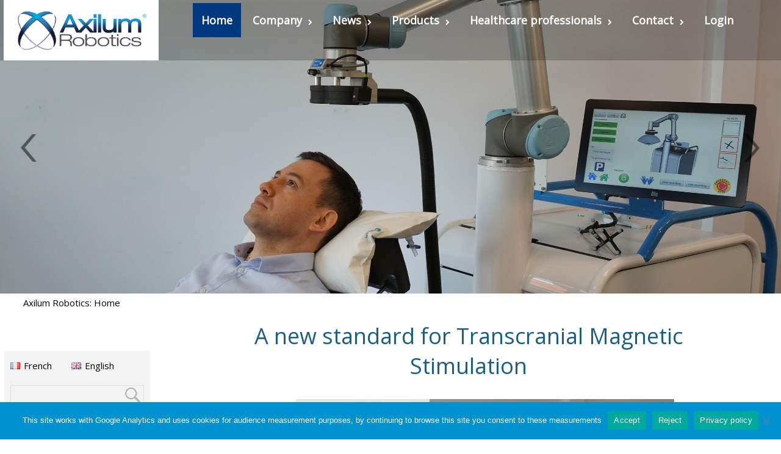

--- FILE ---
content_type: text/html; charset=UTF-8
request_url: https://www.axilumrobotics.com/en/
body_size: 22644
content:

<!DOCTYPE html>

<html  lang="en-US">
	<head>
		
		<meta charset="UTF-8" />
		<meta name="viewport" content="width=device-width" />
		<meta name="viewport" content="initial-scale=1.0" />
		<meta name="HandheldFriendly" content="true"/>
		<link rel="profile" href="http://gmpg.org/xfn/11" />
		<link rel="pingback" href="https://www.axilumrobotics.com/en/xmlrpc.php" />
		<meta name='robots' content='index, follow, max-image-preview:large, max-snippet:-1, max-video-preview:-1' />

	<!-- This site is optimized with the Yoast SEO plugin v26.7 - https://yoast.com/wordpress/plugins/seo/ -->
	<title>Axilum Robotics - Robot for transcranial magnetic stimulation</title>
	<meta name="description" content="Axilum Robotics TMS-Robot is the 1st robot specifically designed to automate transcranial magnetic stimulation (TMS and rTMS)." />
	<link rel="canonical" href="https://www.axilumrobotics.com/en/" />
	<meta property="og:locale" content="en_US" />
	<meta property="og:type" content="website" />
	<meta property="og:title" content="Axilum Robotics - Robot for transcranial magnetic stimulation" />
	<meta property="og:description" content="Axilum Robotics TMS-Robot is the 1st robot specifically designed to automate transcranial magnetic stimulation (TMS and rTMS)." />
	<meta property="og:url" content="https://www.axilumrobotics.com/en/" />
	<meta property="og:site_name" content="Axilum Robotics [EN]" />
	<meta property="article:publisher" content="http://www.facebook.com/axilumrobotics" />
	<meta property="article:modified_time" content="2025-01-22T09:33:15+00:00" />
	<meta name="twitter:card" content="summary_large_image" />
	<meta name="twitter:site" content="@axilumrobotics" />
	<script type="application/ld+json" class="yoast-schema-graph">{"@context":"https://schema.org","@graph":[{"@type":"WebPage","@id":"https://www.axilumrobotics.com/en/","url":"https://www.axilumrobotics.com/en/","name":"Axilum Robotics - Robot for transcranial magnetic stimulation","isPartOf":{"@id":"https://www.axilumrobotics.com/en/#website"},"datePublished":"2016-07-13T09:24:54+00:00","dateModified":"2025-01-22T09:33:15+00:00","description":"Axilum Robotics TMS-Robot is the 1st robot specifically designed to automate transcranial magnetic stimulation (TMS and rTMS).","breadcrumb":{"@id":"https://www.axilumrobotics.com/en/#breadcrumb"},"inLanguage":"en-US","potentialAction":[{"@type":"ReadAction","target":["https://www.axilumrobotics.com/en/"]}]},{"@type":"BreadcrumbList","@id":"https://www.axilumrobotics.com/en/#breadcrumb","itemListElement":[{"@type":"ListItem","position":1,"name":"Home"}]},{"@type":"WebSite","@id":"https://www.axilumrobotics.com/en/#website","url":"https://www.axilumrobotics.com/en/","name":"Axilum Robotics [EN]","description":"Robot for transcranial magnetic stimulation (TMS and rTMS)","potentialAction":[{"@type":"SearchAction","target":{"@type":"EntryPoint","urlTemplate":"https://www.axilumrobotics.com/en/?s={search_term_string}"},"query-input":{"@type":"PropertyValueSpecification","valueRequired":true,"valueName":"search_term_string"}}],"inLanguage":"en-US"}]}</script>
	<!-- / Yoast SEO plugin. -->


<link rel="alternate" type="application/rss+xml" title="Axilum Robotics [EN] &raquo; Feed" href="https://www.axilumrobotics.com/en/feed/" />
<link rel="alternate" type="application/rss+xml" title="Axilum Robotics [EN] &raquo; Comments Feed" href="https://www.axilumrobotics.com/en/comments/feed/" />
<link rel="alternate" title="oEmbed (JSON)" type="application/json+oembed" href="https://www.axilumrobotics.com/en/wp-json/oembed/1.0/embed?url=https%3A%2F%2Fwww.axilumrobotics.com%2Fen%2F" />
<link rel="alternate" title="oEmbed (XML)" type="text/xml+oembed" href="https://www.axilumrobotics.com/en/wp-json/oembed/1.0/embed?url=https%3A%2F%2Fwww.axilumrobotics.com%2Fen%2F&#038;format=xml" />
		<!-- This site uses the Google Analytics by ExactMetrics plugin v8.11.1 - Using Analytics tracking - https://www.exactmetrics.com/ -->
							<script src="//www.googletagmanager.com/gtag/js?id=G-QWW0GL64X1"  data-cfasync="false" data-wpfc-render="false" type="text/javascript" async></script>
			<script data-cfasync="false" data-wpfc-render="false" type="text/javascript">
				var em_version = '8.11.1';
				var em_track_user = true;
				var em_no_track_reason = '';
								var ExactMetricsDefaultLocations = {"page_location":"https:\/\/www.axilumrobotics.com\/en\/"};
								if ( typeof ExactMetricsPrivacyGuardFilter === 'function' ) {
					var ExactMetricsLocations = (typeof ExactMetricsExcludeQuery === 'object') ? ExactMetricsPrivacyGuardFilter( ExactMetricsExcludeQuery ) : ExactMetricsPrivacyGuardFilter( ExactMetricsDefaultLocations );
				} else {
					var ExactMetricsLocations = (typeof ExactMetricsExcludeQuery === 'object') ? ExactMetricsExcludeQuery : ExactMetricsDefaultLocations;
				}

								var disableStrs = [
										'ga-disable-G-QWW0GL64X1',
									];

				/* Function to detect opted out users */
				function __gtagTrackerIsOptedOut() {
					for (var index = 0; index < disableStrs.length; index++) {
						if (document.cookie.indexOf(disableStrs[index] + '=true') > -1) {
							return true;
						}
					}

					return false;
				}

				/* Disable tracking if the opt-out cookie exists. */
				if (__gtagTrackerIsOptedOut()) {
					for (var index = 0; index < disableStrs.length; index++) {
						window[disableStrs[index]] = true;
					}
				}

				/* Opt-out function */
				function __gtagTrackerOptout() {
					for (var index = 0; index < disableStrs.length; index++) {
						document.cookie = disableStrs[index] + '=true; expires=Thu, 31 Dec 2099 23:59:59 UTC; path=/';
						window[disableStrs[index]] = true;
					}
				}

				if ('undefined' === typeof gaOptout) {
					function gaOptout() {
						__gtagTrackerOptout();
					}
				}
								window.dataLayer = window.dataLayer || [];

				window.ExactMetricsDualTracker = {
					helpers: {},
					trackers: {},
				};
				if (em_track_user) {
					function __gtagDataLayer() {
						dataLayer.push(arguments);
					}

					function __gtagTracker(type, name, parameters) {
						if (!parameters) {
							parameters = {};
						}

						if (parameters.send_to) {
							__gtagDataLayer.apply(null, arguments);
							return;
						}

						if (type === 'event') {
														parameters.send_to = exactmetrics_frontend.v4_id;
							var hookName = name;
							if (typeof parameters['event_category'] !== 'undefined') {
								hookName = parameters['event_category'] + ':' + name;
							}

							if (typeof ExactMetricsDualTracker.trackers[hookName] !== 'undefined') {
								ExactMetricsDualTracker.trackers[hookName](parameters);
							} else {
								__gtagDataLayer('event', name, parameters);
							}
							
						} else {
							__gtagDataLayer.apply(null, arguments);
						}
					}

					__gtagTracker('js', new Date());
					__gtagTracker('set', {
						'developer_id.dNDMyYj': true,
											});
					if ( ExactMetricsLocations.page_location ) {
						__gtagTracker('set', ExactMetricsLocations);
					}
										__gtagTracker('config', 'G-QWW0GL64X1', {"forceSSL":"true"} );
										window.gtag = __gtagTracker;										(function () {
						/* https://developers.google.com/analytics/devguides/collection/analyticsjs/ */
						/* ga and __gaTracker compatibility shim. */
						var noopfn = function () {
							return null;
						};
						var newtracker = function () {
							return new Tracker();
						};
						var Tracker = function () {
							return null;
						};
						var p = Tracker.prototype;
						p.get = noopfn;
						p.set = noopfn;
						p.send = function () {
							var args = Array.prototype.slice.call(arguments);
							args.unshift('send');
							__gaTracker.apply(null, args);
						};
						var __gaTracker = function () {
							var len = arguments.length;
							if (len === 0) {
								return;
							}
							var f = arguments[len - 1];
							if (typeof f !== 'object' || f === null || typeof f.hitCallback !== 'function') {
								if ('send' === arguments[0]) {
									var hitConverted, hitObject = false, action;
									if ('event' === arguments[1]) {
										if ('undefined' !== typeof arguments[3]) {
											hitObject = {
												'eventAction': arguments[3],
												'eventCategory': arguments[2],
												'eventLabel': arguments[4],
												'value': arguments[5] ? arguments[5] : 1,
											}
										}
									}
									if ('pageview' === arguments[1]) {
										if ('undefined' !== typeof arguments[2]) {
											hitObject = {
												'eventAction': 'page_view',
												'page_path': arguments[2],
											}
										}
									}
									if (typeof arguments[2] === 'object') {
										hitObject = arguments[2];
									}
									if (typeof arguments[5] === 'object') {
										Object.assign(hitObject, arguments[5]);
									}
									if ('undefined' !== typeof arguments[1].hitType) {
										hitObject = arguments[1];
										if ('pageview' === hitObject.hitType) {
											hitObject.eventAction = 'page_view';
										}
									}
									if (hitObject) {
										action = 'timing' === arguments[1].hitType ? 'timing_complete' : hitObject.eventAction;
										hitConverted = mapArgs(hitObject);
										__gtagTracker('event', action, hitConverted);
									}
								}
								return;
							}

							function mapArgs(args) {
								var arg, hit = {};
								var gaMap = {
									'eventCategory': 'event_category',
									'eventAction': 'event_action',
									'eventLabel': 'event_label',
									'eventValue': 'event_value',
									'nonInteraction': 'non_interaction',
									'timingCategory': 'event_category',
									'timingVar': 'name',
									'timingValue': 'value',
									'timingLabel': 'event_label',
									'page': 'page_path',
									'location': 'page_location',
									'title': 'page_title',
									'referrer' : 'page_referrer',
								};
								for (arg in args) {
																		if (!(!args.hasOwnProperty(arg) || !gaMap.hasOwnProperty(arg))) {
										hit[gaMap[arg]] = args[arg];
									} else {
										hit[arg] = args[arg];
									}
								}
								return hit;
							}

							try {
								f.hitCallback();
							} catch (ex) {
							}
						};
						__gaTracker.create = newtracker;
						__gaTracker.getByName = newtracker;
						__gaTracker.getAll = function () {
							return [];
						};
						__gaTracker.remove = noopfn;
						__gaTracker.loaded = true;
						window['__gaTracker'] = __gaTracker;
					})();
									} else {
										console.log("");
					(function () {
						function __gtagTracker() {
							return null;
						}

						window['__gtagTracker'] = __gtagTracker;
						window['gtag'] = __gtagTracker;
					})();
									}
			</script>
							<!-- / Google Analytics by ExactMetrics -->
		<style id='wp-img-auto-sizes-contain-inline-css' type='text/css'>
img:is([sizes=auto i],[sizes^="auto," i]){contain-intrinsic-size:3000px 1500px}
/*# sourceURL=wp-img-auto-sizes-contain-inline-css */
</style>
<style id='wp-emoji-styles-inline-css' type='text/css'>

	img.wp-smiley, img.emoji {
		display: inline !important;
		border: none !important;
		box-shadow: none !important;
		height: 1em !important;
		width: 1em !important;
		margin: 0 0.07em !important;
		vertical-align: -0.1em !important;
		background: none !important;
		padding: 0 !important;
	}
/*# sourceURL=wp-emoji-styles-inline-css */
</style>
<style id='wp-block-library-inline-css' type='text/css'>
:root{--wp-block-synced-color:#7a00df;--wp-block-synced-color--rgb:122,0,223;--wp-bound-block-color:var(--wp-block-synced-color);--wp-editor-canvas-background:#ddd;--wp-admin-theme-color:#007cba;--wp-admin-theme-color--rgb:0,124,186;--wp-admin-theme-color-darker-10:#006ba1;--wp-admin-theme-color-darker-10--rgb:0,107,160.5;--wp-admin-theme-color-darker-20:#005a87;--wp-admin-theme-color-darker-20--rgb:0,90,135;--wp-admin-border-width-focus:2px}@media (min-resolution:192dpi){:root{--wp-admin-border-width-focus:1.5px}}.wp-element-button{cursor:pointer}:root .has-very-light-gray-background-color{background-color:#eee}:root .has-very-dark-gray-background-color{background-color:#313131}:root .has-very-light-gray-color{color:#eee}:root .has-very-dark-gray-color{color:#313131}:root .has-vivid-green-cyan-to-vivid-cyan-blue-gradient-background{background:linear-gradient(135deg,#00d084,#0693e3)}:root .has-purple-crush-gradient-background{background:linear-gradient(135deg,#34e2e4,#4721fb 50%,#ab1dfe)}:root .has-hazy-dawn-gradient-background{background:linear-gradient(135deg,#faaca8,#dad0ec)}:root .has-subdued-olive-gradient-background{background:linear-gradient(135deg,#fafae1,#67a671)}:root .has-atomic-cream-gradient-background{background:linear-gradient(135deg,#fdd79a,#004a59)}:root .has-nightshade-gradient-background{background:linear-gradient(135deg,#330968,#31cdcf)}:root .has-midnight-gradient-background{background:linear-gradient(135deg,#020381,#2874fc)}:root{--wp--preset--font-size--normal:16px;--wp--preset--font-size--huge:42px}.has-regular-font-size{font-size:1em}.has-larger-font-size{font-size:2.625em}.has-normal-font-size{font-size:var(--wp--preset--font-size--normal)}.has-huge-font-size{font-size:var(--wp--preset--font-size--huge)}.has-text-align-center{text-align:center}.has-text-align-left{text-align:left}.has-text-align-right{text-align:right}.has-fit-text{white-space:nowrap!important}#end-resizable-editor-section{display:none}.aligncenter{clear:both}.items-justified-left{justify-content:flex-start}.items-justified-center{justify-content:center}.items-justified-right{justify-content:flex-end}.items-justified-space-between{justify-content:space-between}.screen-reader-text{border:0;clip-path:inset(50%);height:1px;margin:-1px;overflow:hidden;padding:0;position:absolute;width:1px;word-wrap:normal!important}.screen-reader-text:focus{background-color:#ddd;clip-path:none;color:#444;display:block;font-size:1em;height:auto;left:5px;line-height:normal;padding:15px 23px 14px;text-decoration:none;top:5px;width:auto;z-index:100000}html :where(.has-border-color){border-style:solid}html :where([style*=border-top-color]){border-top-style:solid}html :where([style*=border-right-color]){border-right-style:solid}html :where([style*=border-bottom-color]){border-bottom-style:solid}html :where([style*=border-left-color]){border-left-style:solid}html :where([style*=border-width]){border-style:solid}html :where([style*=border-top-width]){border-top-style:solid}html :where([style*=border-right-width]){border-right-style:solid}html :where([style*=border-bottom-width]){border-bottom-style:solid}html :where([style*=border-left-width]){border-left-style:solid}html :where(img[class*=wp-image-]){height:auto;max-width:100%}:where(figure){margin:0 0 1em}html :where(.is-position-sticky){--wp-admin--admin-bar--position-offset:var(--wp-admin--admin-bar--height,0px)}@media screen and (max-width:600px){html :where(.is-position-sticky){--wp-admin--admin-bar--position-offset:0px}}

/*# sourceURL=wp-block-library-inline-css */
</style><style id='global-styles-inline-css' type='text/css'>
:root{--wp--preset--aspect-ratio--square: 1;--wp--preset--aspect-ratio--4-3: 4/3;--wp--preset--aspect-ratio--3-4: 3/4;--wp--preset--aspect-ratio--3-2: 3/2;--wp--preset--aspect-ratio--2-3: 2/3;--wp--preset--aspect-ratio--16-9: 16/9;--wp--preset--aspect-ratio--9-16: 9/16;--wp--preset--color--black: #000000;--wp--preset--color--cyan-bluish-gray: #abb8c3;--wp--preset--color--white: #ffffff;--wp--preset--color--pale-pink: #f78da7;--wp--preset--color--vivid-red: #cf2e2e;--wp--preset--color--luminous-vivid-orange: #ff6900;--wp--preset--color--luminous-vivid-amber: #fcb900;--wp--preset--color--light-green-cyan: #7bdcb5;--wp--preset--color--vivid-green-cyan: #00d084;--wp--preset--color--pale-cyan-blue: #8ed1fc;--wp--preset--color--vivid-cyan-blue: #0693e3;--wp--preset--color--vivid-purple: #9b51e0;--wp--preset--gradient--vivid-cyan-blue-to-vivid-purple: linear-gradient(135deg,rgb(6,147,227) 0%,rgb(155,81,224) 100%);--wp--preset--gradient--light-green-cyan-to-vivid-green-cyan: linear-gradient(135deg,rgb(122,220,180) 0%,rgb(0,208,130) 100%);--wp--preset--gradient--luminous-vivid-amber-to-luminous-vivid-orange: linear-gradient(135deg,rgb(252,185,0) 0%,rgb(255,105,0) 100%);--wp--preset--gradient--luminous-vivid-orange-to-vivid-red: linear-gradient(135deg,rgb(255,105,0) 0%,rgb(207,46,46) 100%);--wp--preset--gradient--very-light-gray-to-cyan-bluish-gray: linear-gradient(135deg,rgb(238,238,238) 0%,rgb(169,184,195) 100%);--wp--preset--gradient--cool-to-warm-spectrum: linear-gradient(135deg,rgb(74,234,220) 0%,rgb(151,120,209) 20%,rgb(207,42,186) 40%,rgb(238,44,130) 60%,rgb(251,105,98) 80%,rgb(254,248,76) 100%);--wp--preset--gradient--blush-light-purple: linear-gradient(135deg,rgb(255,206,236) 0%,rgb(152,150,240) 100%);--wp--preset--gradient--blush-bordeaux: linear-gradient(135deg,rgb(254,205,165) 0%,rgb(254,45,45) 50%,rgb(107,0,62) 100%);--wp--preset--gradient--luminous-dusk: linear-gradient(135deg,rgb(255,203,112) 0%,rgb(199,81,192) 50%,rgb(65,88,208) 100%);--wp--preset--gradient--pale-ocean: linear-gradient(135deg,rgb(255,245,203) 0%,rgb(182,227,212) 50%,rgb(51,167,181) 100%);--wp--preset--gradient--electric-grass: linear-gradient(135deg,rgb(202,248,128) 0%,rgb(113,206,126) 100%);--wp--preset--gradient--midnight: linear-gradient(135deg,rgb(2,3,129) 0%,rgb(40,116,252) 100%);--wp--preset--font-size--small: 13px;--wp--preset--font-size--medium: 20px;--wp--preset--font-size--large: 36px;--wp--preset--font-size--x-large: 42px;--wp--preset--spacing--20: 0.44rem;--wp--preset--spacing--30: 0.67rem;--wp--preset--spacing--40: 1rem;--wp--preset--spacing--50: 1.5rem;--wp--preset--spacing--60: 2.25rem;--wp--preset--spacing--70: 3.38rem;--wp--preset--spacing--80: 5.06rem;--wp--preset--shadow--natural: 6px 6px 9px rgba(0, 0, 0, 0.2);--wp--preset--shadow--deep: 12px 12px 50px rgba(0, 0, 0, 0.4);--wp--preset--shadow--sharp: 6px 6px 0px rgba(0, 0, 0, 0.2);--wp--preset--shadow--outlined: 6px 6px 0px -3px rgb(255, 255, 255), 6px 6px rgb(0, 0, 0);--wp--preset--shadow--crisp: 6px 6px 0px rgb(0, 0, 0);}:where(.is-layout-flex){gap: 0.5em;}:where(.is-layout-grid){gap: 0.5em;}body .is-layout-flex{display: flex;}.is-layout-flex{flex-wrap: wrap;align-items: center;}.is-layout-flex > :is(*, div){margin: 0;}body .is-layout-grid{display: grid;}.is-layout-grid > :is(*, div){margin: 0;}:where(.wp-block-columns.is-layout-flex){gap: 2em;}:where(.wp-block-columns.is-layout-grid){gap: 2em;}:where(.wp-block-post-template.is-layout-flex){gap: 1.25em;}:where(.wp-block-post-template.is-layout-grid){gap: 1.25em;}.has-black-color{color: var(--wp--preset--color--black) !important;}.has-cyan-bluish-gray-color{color: var(--wp--preset--color--cyan-bluish-gray) !important;}.has-white-color{color: var(--wp--preset--color--white) !important;}.has-pale-pink-color{color: var(--wp--preset--color--pale-pink) !important;}.has-vivid-red-color{color: var(--wp--preset--color--vivid-red) !important;}.has-luminous-vivid-orange-color{color: var(--wp--preset--color--luminous-vivid-orange) !important;}.has-luminous-vivid-amber-color{color: var(--wp--preset--color--luminous-vivid-amber) !important;}.has-light-green-cyan-color{color: var(--wp--preset--color--light-green-cyan) !important;}.has-vivid-green-cyan-color{color: var(--wp--preset--color--vivid-green-cyan) !important;}.has-pale-cyan-blue-color{color: var(--wp--preset--color--pale-cyan-blue) !important;}.has-vivid-cyan-blue-color{color: var(--wp--preset--color--vivid-cyan-blue) !important;}.has-vivid-purple-color{color: var(--wp--preset--color--vivid-purple) !important;}.has-black-background-color{background-color: var(--wp--preset--color--black) !important;}.has-cyan-bluish-gray-background-color{background-color: var(--wp--preset--color--cyan-bluish-gray) !important;}.has-white-background-color{background-color: var(--wp--preset--color--white) !important;}.has-pale-pink-background-color{background-color: var(--wp--preset--color--pale-pink) !important;}.has-vivid-red-background-color{background-color: var(--wp--preset--color--vivid-red) !important;}.has-luminous-vivid-orange-background-color{background-color: var(--wp--preset--color--luminous-vivid-orange) !important;}.has-luminous-vivid-amber-background-color{background-color: var(--wp--preset--color--luminous-vivid-amber) !important;}.has-light-green-cyan-background-color{background-color: var(--wp--preset--color--light-green-cyan) !important;}.has-vivid-green-cyan-background-color{background-color: var(--wp--preset--color--vivid-green-cyan) !important;}.has-pale-cyan-blue-background-color{background-color: var(--wp--preset--color--pale-cyan-blue) !important;}.has-vivid-cyan-blue-background-color{background-color: var(--wp--preset--color--vivid-cyan-blue) !important;}.has-vivid-purple-background-color{background-color: var(--wp--preset--color--vivid-purple) !important;}.has-black-border-color{border-color: var(--wp--preset--color--black) !important;}.has-cyan-bluish-gray-border-color{border-color: var(--wp--preset--color--cyan-bluish-gray) !important;}.has-white-border-color{border-color: var(--wp--preset--color--white) !important;}.has-pale-pink-border-color{border-color: var(--wp--preset--color--pale-pink) !important;}.has-vivid-red-border-color{border-color: var(--wp--preset--color--vivid-red) !important;}.has-luminous-vivid-orange-border-color{border-color: var(--wp--preset--color--luminous-vivid-orange) !important;}.has-luminous-vivid-amber-border-color{border-color: var(--wp--preset--color--luminous-vivid-amber) !important;}.has-light-green-cyan-border-color{border-color: var(--wp--preset--color--light-green-cyan) !important;}.has-vivid-green-cyan-border-color{border-color: var(--wp--preset--color--vivid-green-cyan) !important;}.has-pale-cyan-blue-border-color{border-color: var(--wp--preset--color--pale-cyan-blue) !important;}.has-vivid-cyan-blue-border-color{border-color: var(--wp--preset--color--vivid-cyan-blue) !important;}.has-vivid-purple-border-color{border-color: var(--wp--preset--color--vivid-purple) !important;}.has-vivid-cyan-blue-to-vivid-purple-gradient-background{background: var(--wp--preset--gradient--vivid-cyan-blue-to-vivid-purple) !important;}.has-light-green-cyan-to-vivid-green-cyan-gradient-background{background: var(--wp--preset--gradient--light-green-cyan-to-vivid-green-cyan) !important;}.has-luminous-vivid-amber-to-luminous-vivid-orange-gradient-background{background: var(--wp--preset--gradient--luminous-vivid-amber-to-luminous-vivid-orange) !important;}.has-luminous-vivid-orange-to-vivid-red-gradient-background{background: var(--wp--preset--gradient--luminous-vivid-orange-to-vivid-red) !important;}.has-very-light-gray-to-cyan-bluish-gray-gradient-background{background: var(--wp--preset--gradient--very-light-gray-to-cyan-bluish-gray) !important;}.has-cool-to-warm-spectrum-gradient-background{background: var(--wp--preset--gradient--cool-to-warm-spectrum) !important;}.has-blush-light-purple-gradient-background{background: var(--wp--preset--gradient--blush-light-purple) !important;}.has-blush-bordeaux-gradient-background{background: var(--wp--preset--gradient--blush-bordeaux) !important;}.has-luminous-dusk-gradient-background{background: var(--wp--preset--gradient--luminous-dusk) !important;}.has-pale-ocean-gradient-background{background: var(--wp--preset--gradient--pale-ocean) !important;}.has-electric-grass-gradient-background{background: var(--wp--preset--gradient--electric-grass) !important;}.has-midnight-gradient-background{background: var(--wp--preset--gradient--midnight) !important;}.has-small-font-size{font-size: var(--wp--preset--font-size--small) !important;}.has-medium-font-size{font-size: var(--wp--preset--font-size--medium) !important;}.has-large-font-size{font-size: var(--wp--preset--font-size--large) !important;}.has-x-large-font-size{font-size: var(--wp--preset--font-size--x-large) !important;}
/*# sourceURL=global-styles-inline-css */
</style>

<style id='classic-theme-styles-inline-css' type='text/css'>
/*! This file is auto-generated */
.wp-block-button__link{color:#fff;background-color:#32373c;border-radius:9999px;box-shadow:none;text-decoration:none;padding:calc(.667em + 2px) calc(1.333em + 2px);font-size:1.125em}.wp-block-file__button{background:#32373c;color:#fff;text-decoration:none}
/*# sourceURL=/wp-includes/css/classic-themes.min.css */
</style>
<link rel='stylesheet' id='contact-form-7-css' href='https://www.axilumrobotics.com/en/wp-content/plugins/contact-form-7/includes/css/styles.css?ver=6.1.4' type='text/css' media='all' />
<link rel='stylesheet' id='cookie-notice-front-css' href='https://www.axilumrobotics.com/en/wp-content/plugins/cookie-notice/css/front.min.css?ver=2.5.11' type='text/css' media='all' />
<link rel='stylesheet' id='business-elite-style-css' href='https://www.axilumrobotics.com/en/wp-content/themes/business-elite/style.css?ver=6.9' type='text/css' media='all' />
<link rel='stylesheet' id='child-style-css' href='https://www.axilumrobotics.com/en/wp-content/themes/axilum-robotics/style.css?ver=1.0.0' type='text/css' media='all' />
<link rel='stylesheet' id='wdwt_slider-style-css' href='https://www.axilumrobotics.com/en/wp-content/themes/business-elite/styles/slider.css?ver=1.1.36' type='text/css' media='all' />
<link rel='stylesheet' id='wdwt_effect-style-css' href='https://www.axilumrobotics.com/en/wp-content/themes/business-elite/styles/effects.css?ver=1.1.36' type='text/css' media='all' />
<link rel='stylesheet' id='font-awesome-css' href='https://www.axilumrobotics.com/en/wp-content/themes/business-elite/inc/css/font-awesome.min.css?ver=4.7.0' type='text/css' media='all' />
<link rel='stylesheet' id='mCustomScrollbar-css' href='https://www.axilumrobotics.com/en/wp-content/themes/business-elite/inc/css/jquery.mCustomScrollbar.css?ver=1.1.36' type='text/css' media='all' />
<link rel='stylesheet' id='um_modal-css' href='https://www.axilumrobotics.com/en/wp-content/plugins/ultimate-member/assets/css/um-modal.min.css?ver=2.11.1' type='text/css' media='all' />
<link rel='stylesheet' id='um_ui-css' href='https://www.axilumrobotics.com/en/wp-content/plugins/ultimate-member/assets/libs/jquery-ui/jquery-ui.min.css?ver=1.13.2' type='text/css' media='all' />
<link rel='stylesheet' id='um_tipsy-css' href='https://www.axilumrobotics.com/en/wp-content/plugins/ultimate-member/assets/libs/tipsy/tipsy.min.css?ver=1.0.0a' type='text/css' media='all' />
<link rel='stylesheet' id='um_raty-css' href='https://www.axilumrobotics.com/en/wp-content/plugins/ultimate-member/assets/libs/raty/um-raty.min.css?ver=2.6.0' type='text/css' media='all' />
<link rel='stylesheet' id='select2-css' href='https://www.axilumrobotics.com/en/wp-content/plugins/ultimate-member/assets/libs/select2/select2.min.css?ver=4.0.13' type='text/css' media='all' />
<link rel='stylesheet' id='um_fileupload-css' href='https://www.axilumrobotics.com/en/wp-content/plugins/ultimate-member/assets/css/um-fileupload.min.css?ver=2.11.1' type='text/css' media='all' />
<link rel='stylesheet' id='um_confirm-css' href='https://www.axilumrobotics.com/en/wp-content/plugins/ultimate-member/assets/libs/um-confirm/um-confirm.min.css?ver=1.0' type='text/css' media='all' />
<link rel='stylesheet' id='um_datetime-css' href='https://www.axilumrobotics.com/en/wp-content/plugins/ultimate-member/assets/libs/pickadate/default.min.css?ver=3.6.2' type='text/css' media='all' />
<link rel='stylesheet' id='um_datetime_date-css' href='https://www.axilumrobotics.com/en/wp-content/plugins/ultimate-member/assets/libs/pickadate/default.date.min.css?ver=3.6.2' type='text/css' media='all' />
<link rel='stylesheet' id='um_datetime_time-css' href='https://www.axilumrobotics.com/en/wp-content/plugins/ultimate-member/assets/libs/pickadate/default.time.min.css?ver=3.6.2' type='text/css' media='all' />
<link rel='stylesheet' id='um_fonticons_ii-css' href='https://www.axilumrobotics.com/en/wp-content/plugins/ultimate-member/assets/libs/legacy/fonticons/fonticons-ii.min.css?ver=2.11.1' type='text/css' media='all' />
<link rel='stylesheet' id='um_fonticons_fa-css' href='https://www.axilumrobotics.com/en/wp-content/plugins/ultimate-member/assets/libs/legacy/fonticons/fonticons-fa.min.css?ver=2.11.1' type='text/css' media='all' />
<link rel='stylesheet' id='um_fontawesome-css' href='https://www.axilumrobotics.com/en/wp-content/plugins/ultimate-member/assets/css/um-fontawesome.min.css?ver=6.5.2' type='text/css' media='all' />
<link rel='stylesheet' id='um_common-css' href='https://www.axilumrobotics.com/en/wp-content/plugins/ultimate-member/assets/css/common.min.css?ver=2.11.1' type='text/css' media='all' />
<link rel='stylesheet' id='um_responsive-css' href='https://www.axilumrobotics.com/en/wp-content/plugins/ultimate-member/assets/css/um-responsive.min.css?ver=2.11.1' type='text/css' media='all' />
<link rel='stylesheet' id='um_styles-css' href='https://www.axilumrobotics.com/en/wp-content/plugins/ultimate-member/assets/css/um-styles.min.css?ver=2.11.1' type='text/css' media='all' />
<link rel='stylesheet' id='um_crop-css' href='https://www.axilumrobotics.com/en/wp-content/plugins/ultimate-member/assets/libs/cropper/cropper.min.css?ver=1.6.1' type='text/css' media='all' />
<link rel='stylesheet' id='um_profile-css' href='https://www.axilumrobotics.com/en/wp-content/plugins/ultimate-member/assets/css/um-profile.min.css?ver=2.11.1' type='text/css' media='all' />
<link rel='stylesheet' id='um_account-css' href='https://www.axilumrobotics.com/en/wp-content/plugins/ultimate-member/assets/css/um-account.min.css?ver=2.11.1' type='text/css' media='all' />
<link rel='stylesheet' id='um_misc-css' href='https://www.axilumrobotics.com/en/wp-content/plugins/ultimate-member/assets/css/um-misc.min.css?ver=2.11.1' type='text/css' media='all' />
<link rel='stylesheet' id='um_default_css-css' href='https://www.axilumrobotics.com/en/wp-content/plugins/ultimate-member/assets/css/um-old-default.min.css?ver=2.11.1' type='text/css' media='all' />
<script type="text/javascript" src="https://www.axilumrobotics.com/en/wp-content/plugins/google-analytics-dashboard-for-wp/assets/js/frontend-gtag.min.js?ver=8.11.1" id="exactmetrics-frontend-script-js" async="async" data-wp-strategy="async"></script>
<script data-cfasync="false" data-wpfc-render="false" type="text/javascript" id='exactmetrics-frontend-script-js-extra'>/* <![CDATA[ */
var exactmetrics_frontend = {"js_events_tracking":"true","download_extensions":"zip,mp3,mpeg,pdf,docx,pptx,xlsx,rar","inbound_paths":"[{\"path\":\"\\\/go\\\/\",\"label\":\"affiliate\"},{\"path\":\"\\\/recommend\\\/\",\"label\":\"affiliate\"}]","home_url":"https:\/\/www.axilumrobotics.com\/en","hash_tracking":"false","v4_id":"G-QWW0GL64X1"};/* ]]> */
</script>
<script type="text/javascript" id="cookie-notice-front-js-before">
/* <![CDATA[ */
var cnArgs = {"ajaxUrl":"https:\/\/www.axilumrobotics.com\/en\/wp-admin\/admin-ajax.php","nonce":"9dca3f6e2d","hideEffect":"fade","position":"bottom","onScroll":false,"onScrollOffset":100,"onClick":false,"cookieName":"cookie_notice_accepted","cookieTime":2592000,"cookieTimeRejected":2592000,"globalCookie":false,"redirection":false,"cache":false,"revokeCookies":true,"revokeCookiesOpt":"manual"};

//# sourceURL=cookie-notice-front-js-before
/* ]]> */
</script>
<script type="text/javascript" src="https://www.axilumrobotics.com/en/wp-content/plugins/cookie-notice/js/front.min.js?ver=2.5.11" id="cookie-notice-front-js"></script>
<script type="text/javascript" src="https://www.axilumrobotics.com/en/wp-includes/js/jquery/jquery.min.js?ver=3.7.1" id="jquery-core-js"></script>
<script type="text/javascript" src="https://www.axilumrobotics.com/en/wp-includes/js/jquery/jquery-migrate.min.js?ver=3.4.1" id="jquery-migrate-js"></script>
<script type="text/javascript" id="business_elite_slider_js-js-extra">
/* <![CDATA[ */
var business_elite_slider_options = {"animation_speed":"800","effect":"fade","image_height":"385","slideshow_interval":"5000","stop_on_hover":"0"};
//# sourceURL=business_elite_slider_js-js-extra
/* ]]> */
</script>
<script type="text/javascript" src="https://www.axilumrobotics.com/en/wp-content/themes/business-elite/inc/js/slider.js?ver=1.1.36" id="business_elite_slider_js-js"></script>
<script type="text/javascript" id="wdwt_custom_js-js-extra">
/* <![CDATA[ */
var business_elite_admin_ajax = "https://www.axilumrobotics.com/en/wp-admin/admin-ajax.php";
var business_elite_effects = {"top_post_effect":"none","feautured_effect":"none","portfolio_effect":"none","contact_effect":"none"};
var business_elite_site_url = "https://www.axilumrobotics.com/en/";
var business_elite_is_front = "0";
//# sourceURL=wdwt_custom_js-js-extra
/* ]]> */
</script>
<script type="text/javascript" src="https://www.axilumrobotics.com/en/wp-content/themes/business-elite/inc/js/javascript.js?ver=1.1.36" id="wdwt_custom_js-js"></script>
<script type="text/javascript" src="https://www.axilumrobotics.com/en/wp-content/themes/business-elite/inc/js/jquery.scrollTo-min.js?ver=1.1.36" id="jquery-scrollto-js"></script>
<script type="text/javascript" src="https://www.axilumrobotics.com/en/wp-content/themes/business-elite/inc/js/jquery.animateNumber.min.js?ver=1.1.36" id="jquery-animate-number-js"></script>
<script type="text/javascript" id="wdwt_response-js-extra">
/* <![CDATA[ */
var wdwt_sticky_menu = "1";
//# sourceURL=wdwt_response-js-extra
/* ]]> */
</script>
<script type="text/javascript" src="https://www.axilumrobotics.com/en/wp-content/themes/business-elite/inc/js/responsive.js?ver=1.1.36" id="wdwt_response-js"></script>
<script type="text/javascript" src="https://www.axilumrobotics.com/en/wp-content/themes/business-elite/inc/js/scrolling_menu.js?ver=1.1.36" id="wdwt_scrolling_menu-js"></script>
<script type="text/javascript" src="https://www.axilumrobotics.com/en/wp-content/themes/business-elite/inc/js/jquery-hover-effect.js?ver=1.1.36" id="wdwt_hover_effect-js"></script>
<script type="text/javascript" src="https://www.axilumrobotics.com/en/wp-content/themes/business-elite/inc/js/jquery.mobile.min.js?ver=1.1.36" id="jquery-mobile-js"></script>
<script type="text/javascript" src="https://www.axilumrobotics.com/en/wp-content/themes/business-elite/inc/js/jquery.mCustomScrollbar.concat.min.js?ver=1.1.36" id="jquery-mCustomScrollbar-js"></script>
<script type="text/javascript" src="https://www.axilumrobotics.com/en/wp-content/themes/business-elite/inc/js/jquery.fullscreen-0.4.1.js?ver=1.1.36" id="jquery-fullscreen-js"></script>
<script type="text/javascript" id="wdwt_lightbox_loader-js-extra">
/* <![CDATA[ */
var admin_ajax_url = "https://www.axilumrobotics.com/en/wp-admin/admin-ajax.php";
//# sourceURL=wdwt_lightbox_loader-js-extra
/* ]]> */
</script>
<script type="text/javascript" src="https://www.axilumrobotics.com/en/wp-content/themes/business-elite/inc/js/lightbox.js?ver=1.1.36" id="wdwt_lightbox_loader-js"></script>
<script type="text/javascript" id="mlp-redirect-frontend-js-extra">
/* <![CDATA[ */
var MultilingualPressRedirectConfig = {"redirectMechanism":"php","noredirectKey":"noredirect"};
//# sourceURL=mlp-redirect-frontend-js-extra
/* ]]> */
</script>
<script type="text/javascript" src="https://www.axilumrobotics.com/en/wp-content/plugins/multilingualpress/src/modules/Redirect/public/js/frontend.min.js?ver=c1bd3c3abde066058455" id="mlp-redirect-frontend-js"></script>
<script type="text/javascript" src="https://www.axilumrobotics.com/en/wp-content/plugins/ultimate-member/assets/js/um-gdpr.min.js?ver=2.11.1" id="um-gdpr-js"></script>
<link rel="https://api.w.org/" href="https://www.axilumrobotics.com/en/wp-json/" /><link rel="alternate" title="JSON" type="application/json" href="https://www.axilumrobotics.com/en/wp-json/wp/v2/pages/14" /><link rel="EditURI" type="application/rsd+xml" title="RSD" href="https://www.axilumrobotics.com/en/xmlrpc.php?rsd" />
<meta name="generator" content="WordPress 6.9" />
<link rel='shortlink' href='https://www.axilumrobotics.com/en/' />
<link rel="alternate" hreflang="fr-FR" href="https://www.axilumrobotics.com/"><link rel="alternate" hreflang="en-US" href="https://www.axilumrobotics.com/en/">      <style type="text/css">
        #top-nav {
          width: 100% !important;
          margin: 0 auto;
        }
      </style>
      <script>
        var full_width_business_elite = 1;
      </script>
        <style type="text/css">
          #sidebar2 {
            display: none;
          }

          #sidebar1 {
            margin-right: 1%;
            display: block;
            float: left;
          }

          .blog {
            display: block;
            float: left;
          }

          .container {
            width: 99%;
            max-width: 100%;
          }
          @media only screen and (min-width: 1920px) {
            .container {
              width: 99%;
            }
          }

          .blog {
            width: 80%;
          }

          #sidebar1 {
            width: 19%;
          }

          #top-page .blog, #top-page #blog {
            left: 20%;
          }
        </style>
        	<style>
		#top_posts_out{
			-webkit-order:1;
			-ms-order:1;
			order:1;
		}
		#category_tabs_sec{
			-webkit-order:2;
			-ms-order:2;
			order:2;
		}
		#featured_sec{
			-webkit-order:3;
			-ms-order:3;
			order:3;
		}
		#blog_home_out{
			-webkit-order:4;
			-ms-order:4;
			order:4;
		}
		#portfolio_home_out{
			-webkit-order:5;
			-ms-order:5;
			order:5;
		}
		#contact_us_sec{
			-webkit-order:6;
			-ms-order:6;
			order:6;
		}
	</style>
	    <style>
      #header-middle {
        width: 20%;
      }

      #header .phone-menu-block {
        width: 80%;
      }
    </style>
    <style type="text/css">  
    h1, h2, h3, h4, h5, h6 {
      font-family: Open Sans, sans-serif;
      font-weight: normal;
      letter-spacing: 0.00em;
      text-transform: none;
      font-variant: normal;
      font-style: normal;
    } 
        
    body {
      font-family: Open Sans, sans-serif;
      font-weight: normal;
      letter-spacing: 0.00em;
      text-transform: none;
      font-variant: normal;
      font-style: normal;
    }
       
    input, textarea {
      font-family: Open Sans, sans-serif;
      font-weight: normal;
      letter-spacing: 0.00em;
      text-transform: none;
      font-variant: normal;
      font-style: normal;
      ?>;
    }
    </style>    <script>

      WebFontConfig = {
        google: { families: [ 
                  'Open Sans:normalnormal',
                  'Open Sans:normalnormal',
                  'Open Sans:normalnormal'
        ] }

      };
      (function() {
        var wf = document.createElement('script');
        wf.src = ('https:' == document.location.protocol ? 'https' : 'http') +
        '://ajax.googleapis.com/ajax/libs/webfont/1/webfont.js';
        wf.type = 'text/javascript';
        wf.async = 'true';
        var s = document.getElementsByTagName('script')[0];
        s.parentNode.insertBefore(wf, s);
      })();
      
      </script>
    
    
    <style type="text/css">

      #slideshow .wdwts_slideshow_description_text * {
        color: #000000;
      }

      #sidebar1, #sidebar2 {
        border: 1px solid #ffffff;
      }

      /*--- HEADER TEXT ---*/
      h1, h2, h3, h4, .cat_widg_cont h5, h1 > a, h2 > a, h3 > a, h4 > a, .cat_widg_cont h5 > a, h1 > a:link, h2 > a:link, h3 > a:link, h4 > a:link, .cat_widg_cont h5 > a:link, h1 > a:hover, h2 > a:hover, h3 > a:hover, h4 > a:hover, .cat_widg_cont h5 > a:hover, h1 > a:visited, h2 > a:visited, h3 > a:visited, h4 > a:visited, .cat_widg_cont h5 > a:visited, .sitemap.half-block h3, .half-block.sitemap ul li:before, #header, .inputboxx h4, #blog h3 a {
        color: #5a5a5a;
      }
      body {
        color: #000000;
      }
      /*--- PRIMARY TEXT ---*/
      h5, h6, h5 > a, h6 > a, h5 > a:link, h6 > a:link, h5 > a:hover, h6 > a:hover, h5 > a:visited, h6 > a:visited {
        color: #000000;
      }

      .top_part p, .top_part h2 {
        color: #5a5a5a;
      }

      /*--- LOGO ---*/
      a:link.site-title-a, a:hover.site-title-a, a:visited.site-title-a, a.site-title-a, #logo h1 {
        color: #ffffff !important;
      }

      /*--- HEADER ---*/
      header {
        background: #000000;
      }

      #header {
        background: #000000 !important;
      }

      .wdwt_loading_slider {
        background: # ffffff;
        background-image: url(https://www.axilumrobotics.com/en/wp-content/themes/business-elite/images/loading_slider.gif);
      }

      #header.has_slider {
        background: rgba(0,0,0,0.2) !important;
        -webkit-transition: background-color 1000ms linear;
        -moz-transition: background-color 1000ms linear;
        -o-transition: background-color 1000ms linear;
        -ms-transition: background-color 1000ms linear;
        transition: background-color 1000ms linear;
      }

      #header.has_slider #top-nav {
        -webkit-transition: background-color 10ms linear;
        -moz-transition: background-color 10ms linear;
        -o-transition: background-color 10ms linear;
        -ms-transition: background-color 10ms linear;
        transition: background-color 10ms linear;
      }

      #header.has_slider.sticky_menu #top-nav {
        -webkit-transition: background-color 5000ms linear;
        -moz-transition: background-color 5000ms linear;
        -o-transition: background-color 5000ms linear;
        -ms-transition: background-color 5000ms linear;
        transition: background-color 5000ms linear;
      }

            #header.sticky_menu {
        background: #000000 !important;
      }
      
      /*--- MENU ---*/
      #top-nav {
        background: #000000 !important;
      }

      .has_slider #top-nav {
        background: rgba(0,0,0,0.01) !important;
      }

            #header.sticky_menu #top-nav {
        background: #000000 !important;
      }
      

      .top-nav-list > li > ul, .top-nav-list ul li ul {
        background: #000000;
      }

      .top-nav-list li a, .top-nav-list li.current_page_item > a, .top-nav-list li.current-menu-item > a,
      #site-description-p {
        color: #ffffff !important;
      }

      .active_menu, .widget-area a:hover {
        color: #0A7ED5 !important;
      }

      #top-nav > div > ul > li.current-menu-item,
      #top-nav > div > div > ul > li.current-menu-item,
      #top-nav > div > ul > li:hover,
      #top-nav > div > div > ul > li:hover,
      .top-nav-list > li > ul li:hover,
      .top-nav-list ul li ul li:hover {
        background-color: #000000 !important;
      }

      .has_slider #top-nav > div > ul > li.current-menu-item,
      .has_slider #top-nav > div > div > ul > li.current-menu-item,
      .has_slider #top-nav > div > ul > li:hover,
      .has_slider #top-nav > div > div > ul > li:hover {
        background-color: rgba(0,0,0,0.01) !important;
      }

            .sticky_menu #top-nav > div > ul > li.current-menu-item,
      .sticky_menu #top-nav > div > div > ul > li.current-menu-item,
      .sticky_menu #top-nav > div > ul > li:hover,
      .sticky_menu #top-nav > div > div > ul > li:hover {
        background-color: #000000 !important;
      }
      



      #menu-button-block {
        background-color: #5a5a5a;
      }

      #top-nav > div > ul > li > a:hover, #top-nav > div > ul > li > a:link:hover, .top-nav-list li a:hover,
      #top-nav > div > ul > li > a:visited:hover, #top-nav > div > div > ul > li > a:hover,
      #top-nav > div > div > ul > li > a:link:hover, #top-nav > div > div > ul > li > a:visited:hover, .active_menu {
        color: #0A7ED5 !important;
      }


      .active_menu {
        background-color: #000000 !important;
      }
      
      /*--- PRIMARY LINKS ---*/
      a {
        color: #000000;
      }

      a:hover {
        color: #0A7ED5;
      }


      /*--- TOP PART OF PAGES & POSTS---*/
      .before_blog {
        background-color: #ffffff !important;
      }

      .before_blog_2 {
        background-color: #727272;
      }



      /*--- TOP POSTS & PORTFOLIO ---*/
      #top_posts_out, .portfolio_home {
        background-color: #F8F8F8;
      }

      .more_info_tpost .tab-more, .page-navigation a, #copyright a, .logged-in-as a {
        color: #000000 !important;
      }

      .more_info_tpost .tab-more:hover, .page-navigation a:hover, #copyright a:hover, .logged-in-as a:hover {
        color: #0A7ED5 !important;
      }

      /*--- CATEGORY TABS BACK. COLOR ---*/
      #wd-categories-tabs ul.tabs li.active, #wd-categories-tabs ul.tabs li.active:link,
      #wd-categories-tabs ul.tabs li a /*, #wd-categories-tabs  ul.content > li ul li div.text .slaq*/
      {
        background-color: #545454;
      }

      #wd-categories-tabs ul.content > li ul li h3 {
        color: #5a5a5a;
      }

      #wd-categories-tabs ul.content > li ul li.active {
        border: 2px solid #545454;
      }

      /*--- FEATURED POST ---*/
      .full-width *, #videos-block .full-width #p1 a {
        color: #FFFFFF ;
      }

      .blog-post h3 a {
        color: #5a5a5a ;
      }

      /*--- SIDEBAR BACK. ---*/
      #wdposts-tabs ul, #sidebar1, #sidebar2 {
        background-color: #F3F3F4;
      }

      /*--- CONTENT POSTS ---*/
      .home_blog_post {
        background-color: #FFFFFF;
      }

      #blog_home .date {
        background-color: #DDDDDD !important;
        color: #ffffff !important;
      }

      /*--- FIRST FOOTER SIDEBAR BACK. ---*/
      #sidebar3 {
        background-color: #F3F3F4;
      }

      /*--- SECOND FOOTER SIDEBAR BACK. ---*/
      #sidebar4 {
        background-color: #FFFFFF;
      }

      /*--- FOOTER BACK. ---*/
      #footer-bottom {
        background-color: #FFFFFF;
      }

      /*--- FOOTER TITLE ---*/
      .widget-container h3, .widget-area h3, .most_categories h3 > a, .percent_text_title, aside .widget-area > h3 {
        color: #000000;
      }

      /*--- FOOTER TEXT ---*/
      #footer-bottom, #sidebar3, #sidebar3 p, #sidebar4, #sidebar4 p {
        color: #000000;
      }

      /*--- META INFO ---*/
      .entry-meta *, .date, .meta-date a, .author.vcard a, .entry-date, .sep, .categories-links a {
        color: #B2B0B0 !important;
      }

      .entry-date:hover, .categories-links a:hover, .author.vcard a:hover, .tags-links a:hover {
        color: #0A7ED5 !important;
      }

      /*--- BUTTONS ---*/
      #blog .content-posts .tab-more, #blog_home .content-posts .tab-more, .blog-post .read_more {
        color: #000000;
      }

      #blog .content-posts .tab-more:hover, #blog_home .content-posts .tab-more:hover, .blog-post .read_more:hover {
        color: #0A7ED5;
      }

      .inputboxx_home .reset_home:hover, .inputboxx_home .submit_home:hover,
      .inputboxx_home .reset_home:focus, .inputboxx_home .submit_home:focus {
        border: 1px solid #B2B0B0;
      }

      #commentform #submit:focus, .reset:focus, .contact_send:focus, .page-login .log-out:focus, .reply:focus, #log_in div .read_more:focus, #searchsubmit:focus {
        outline: none !important;
      }

      #commentform #submit, .reset, .contact_send, .page-login .log-out, #log_in div .read_more, #searchsubmit, .reply, .slaq a, .about_content a.read_more,
      .top_posts.pagination_button, .content_posts_home_pagination, .portfolio_home_pagination {
        background-color: #B2B0B0;
        color: #000000 ;
      }

      .wd_cat_tabs.pagination_button .fa {
        color: #B2B0B0 !important;
      }

      .wd_cat_tabs.pagination_button .fa:hover {
        color: # c9c7c7 !important;
      }

      #commentform #submit:hover, .reset:hover, .contact_send:hover, .page-login .log-out:hover, #log_in div .read_more:hover, #searchsubmit:hover, .reply:hover, .slaq a:hover, .about_content a.read_more:hover,
      .top_posts.pagination_button:hover, .content_posts_home_pagination:hover, .portfolio_home_pagination:hover {
        background-color: #bdbbbb ;
        color: #333333 ;
      }


      .comment-edit-link, .comment-author.vcard a {
        color: #000000 !important;
      }



      #TB_prev a:hover, #TB_next a:hover {
        color: #0A7ED5 !important;
      }


      .half-block.sitemap a {
        color: #000000 !important;
      }

      .half-block.sitemap a:hover {
        color: #0A7ED5 !important;
      }

      /*--- ZOOM EYE ---*/
      .circle:hover, .eye_port:hover, .eye_blog:hover, .eye_our:hover, .link_post:hover {
        background-color: #B2B0B0 !important;
      }

      .cont_us_top .circle:hover {
        background-color: inherit !important;
      }

      .sticky_post {
        border: 5px double #5a5a5a;
      }
      @media only screen and (max-width : 767px){
        #menu-button-block #trigram-for-heaven,
        #menu-button-block #trigram-for-heaven {
          color: #000000 !important;;
        }

        #top-nav > div ul, #top-nav > div > div ul {
          background-color: #000000;
        }
      }
    </style>
        <style id='wd_custom_css_text'>
    /*** Couleurs - Général ***/
/* changement de la couleur des liens pour les rendre plus visibles */
#content a, #blog a {
	color:#003880 !important;
}

#content a:hover,
#content a:active,
#content a:focus,
#blog a:hover,
#blog a:active,
#blog a:focus {
	color:#0092d0 !important;
}

/* changement de la couleur du menu/header en bleu */
header,
.phone #top-nav > div ul, .phone #top-nav > div > div ul,
#header:not(.has_slider),
#header:not(.has_slider) #top-nav,
#header.sticky_menu, #header.sticky_menu #top-nav,
#menu-button-block,
.top-nav-list > li > ul,
.top-nav-list ul li ul {
	background-color:#0092d0 !important;
}

/* changement de la couleur de fond des liens du menu lorsqu ils sont survolés ou sélectionnés */
:not(.has_slider) #top-nav > div > ul > li:hover,
:not(.has_slider) #top-nav > div > ul > li ul li:hover,
:not(.has_slider) #top-nav > div > ul > li.current-menu-item,
.sticky_menu #top-nav > div > ul > li:hover,
.sticky_menu #top-nav > div > ul > li ul li:hover,
.sticky_menu #top-nav > div > ul > li.current-menu-item {
	background-color:#003880 !important;
}

/* changement de la couleur de texte des liens du menu lorsqu ils sont survolés ou sélectionnés */
#top-nav > div > ul > li > a:hover, #top-nav > div > ul > li > a:link:hover, .top-nav-list li a:hover {
	color:#0092d0 !important;
}

/* Changement de la couleur des titres */
h1, h2, h3, h4, h5, h6 {
	color:#1b6082 !important;
}

/*** Menu ***/
/* changement de la hauteur du menu responsive pour ne pas avoir de barre bleue*/
.has_slider #menu-button-block {
	margin-bottom:0;
}

#menu-button-block {
	border-bottom:0 !important;
}

.sticky_menu #menu-button-block {
	height: 45px !important;
}

.phone .sticky_menu #top-nav {
	top: 45px;
}

/* Modification du menu en mode mobile non sticky pour ne pas avoir de rectangle décoloré aux coins */
.phone #header :not(.sticky_menu) .phone-menu-block {
	width:100% !important;
}

.phone #header:not(.sticky_menu) .container {
	width:100% !important;
}

/* changement de la largeur de l espace réservé au contenu pour la page d accueil */
#blog_home {
	width:98% !important;
}

/* Modifications du comportement du menu, afin de ne pas afficher le logo en mode sticky_menu sur les pages non-mobiles et non-tablettes */
:not(.phone) > .sticky_menu > #header-middle {
	display:none;
}

/* Modifications du comportement du menu, afin de centrer les éléments en mode sticky_menu sur les pages non-mobiles et non-tablettes */
#header.sticky_menu .phone-menu-block {
	width: 100%;
}

/* modification du logo dans le menu pour qu il prenne toute la hauteur */
#header-middle {
	padding-top: 0px !important;
	padding-bottom: 0px;
	height: auto !important;
}

#header-middle a#logo {
    max-width: 100%;
    max-height: 100%;
    height: auto !important;
}


/*** Widget ***/
/* pour rajouter des puces sur la liste des news dans le aside */
.widget_recent_entries ul,
.widget_recent_entries li {
	list-style-type: circle !important;
}

/* Modification pour centrer les liens vers les réseaux sociaux dans le widget */
.widget_business_elite_social {
	margin:auto;
	margin-top:10%;
	max-width:232px; /* 58*nb_liens */
}

.flip-container-soc {
	margin-left:5px !important;
	margin-right:5px !important;
}

/* Modification des marges des éléments de widget */
.tablet .widget-sidebar {
	margin-top: 15px;
}
.phone .widget-sidebar {
	margin-top: 10px;
}


.tablet .blog,
.phone .blog {
	width:100% !important;
	margin-left:0 !important;
}


/*** Contenu ***/
/* on redéfinit les règles pour le caption du slider */
.metaslider .caption {
	padding: 5px 0 5px 0 !important;
	word-wrap: break-word;
	display: block;
	background-color: black;
	position: relative;
	bottom: 0;
	text-align: center;
 }

/* Modification de la largeur attribuée au contenu */
.container, .container.tablet {
	min-width:95%;
}

/* positionnement du fil d Ariane */
#breadcrumbs {
	margin-left:3%;
	margin-top:10px;
}

.phone .before_blog_1,
.tablet .before_blog_1 {
	width:100% !important;
	margin-left:0;
}

/* Correction du centrage du titre en page d accueil */
body.home.page .title_href > h2 {
	padding-left:0;
}

.phone aside#sidebar1,
.tablet aside#sidebar1 {
    margin-top : 1.5% !important;
}

/*  Modification pour remonter le titre et le fil d Ariane sur la page d accueil */
.home .before_blog_1 h2 {
    padding-top:5px;
}
.home #breadcrumbs {
    margin-top:5px;
}

/* Augmentation de l espace avant les balises de titre dans le contenu d une page */
#blog :not(#main) + h1,
#blog :not(#main) + h2,
#blog :not(#main) + h3,
#blog :not(#main) + h4,
#blog :not(#main) + h5,
#blog :not(#main) + h6 {
	margin-top:35px;
}

/* Modification pour afficher les image en entier dans les résumés d articles */
.img_container.fixed img {
	position:static;
	max-height:125px !important;
	width:auto !important;
}
.img_container.fixed {
	overflow:visible;
	height:auto;
	width:auto;
}

/*** Footer ***/
/* Modification de la couleur du footer */
#footer-bottom {
	background-color:#717174;
	border-top:0;
}

#footer-bottom #copyright p,
#footer-bottom #copyright a {
	color:white !important;
}

#footer-bottom #copyright a:hover {
	color:black !important;
}

/* ? */
.blog-post:not(.blog-post-blog-page) h3 {
	white-space: normal !important;
}

/* Inscription Newsletter */
.sib_signup_form p {
	margin: 10px auto;
}
.sib_signup_form label {
	font-weight: bold;
	font-size: 0.8em;
	display: block;
}

.sib_signup_form input[type=email],
.sib_signup_form input[type=text] {
	width: 96%;
	padding: 2px;
	font-size: 0.9em;
}

.sib_signup_form .CGU-line {
	font-size: 0.85em;
	font-weight:bold;
}

.sib_signup_form .CGU-line a {
	text-decoration: underline;
}

.sib_signup_form .submit-line,
.sib_signup_form .captcha-line {
	text-align: center;
}

.sib_signup_form input[type=submit] {
	padding: 6px 14px;
	margin: 0 auto;
	border: none;
	border: 1px solid #fff;
	background-color: #003880;
	color: #fff;
	margin-bottom: 4px;
	transition-duration: 0.1s;
}

.sib_signup_form input[type=submit]:hover {
	border: 1px solid #003880;
	background-color: #fff;
	color: #003880;
	font-weight: bold;
	cursor:pointer;
}


#text-2.widget-sidebar.sidebar-1.widget_text p small {
	display: block;
	color: #383838;
	font-size: 0.8em;
	line-height: 1.2em;
}

#text-2.widget-sidebar.sidebar-1.widget_text {
	padding-top: 10px;
	padding-bottom: 10px;
	border-top: 1px solid gray;
	border-bottom: 1px solid gray;
}

.g-recaptcha {
	display: inline-block;
}

.widget_recent_entries {
	margin-top: 2%;
}

@media only screen and (min-width: 1025px) {
/* Transition sur submit:hover abonnement Newsletter */
	.g-recaptcha {
		transform:scale(0.95);
		transform-origin:0 0;
	}

	/* Modification pour ne pas faire dépasser le titre au dessus des widgets */
	.before_blog_1 {
		width:78% !important;
		margin-left:21%;
	}

	/* Modification pour remonter les widgets un peu plus haut */
	aside#sidebar1 {
	    margin-top : -70px !important;
	}

	/* Modification de l espacement entre widget et contenu */
	.blog:not(.content-posts) {
		width:76.5% !important;
		margin-left:40px !important;
	}
}
    </style><style type="text/css" id="custom-background-css">
body.custom-background { background-color: #ffffff; }
</style>
	<link rel="icon" href="https://www.axilumrobotics.com/en/wp-content/uploads/sites/3/2016/07/favicon.png" sizes="32x32" />
<link rel="icon" href="https://www.axilumrobotics.com/en/wp-content/uploads/sites/3/2016/07/favicon.png" sizes="192x192" />
<link rel="apple-touch-icon" href="https://www.axilumrobotics.com/en/wp-content/uploads/sites/3/2016/07/favicon.png" />
<meta name="msapplication-TileImage" content="https://www.axilumrobotics.com/en/wp-content/uploads/sites/3/2016/07/favicon.png" />
		<style type="text/css" id="wp-custom-css">
			/* Hide reCAPTCHA v3 badge (keeping it active) */ 

.grecaptcha-badge { 
visibility: hidden; 
}
		</style>
			<link rel='stylesheet' id='metaslider-flex-slider-css' href='https://www.axilumrobotics.com/en/wp-content/plugins/ml-slider/assets/sliders/flexslider/flexslider.css?ver=3.104.0' type='text/css' media='all' property='stylesheet' />
<link rel='stylesheet' id='metaslider-public-css' href='https://www.axilumrobotics.com/en/wp-content/plugins/ml-slider/assets/metaslider/public.css?ver=3.104.0' type='text/css' media='all' property='stylesheet' />
<style id='metaslider-public-inline-css' type='text/css'>
@media only screen and (max-width: 767px) { .hide-arrows-smartphone .flex-direction-nav, .hide-navigation-smartphone .flex-control-paging, .hide-navigation-smartphone .flex-control-nav, .hide-navigation-smartphone .filmstrip, .hide-slideshow-smartphone, .metaslider-hidden-content.hide-smartphone{ display: none!important; }}@media only screen and (min-width : 768px) and (max-width: 1023px) { .hide-arrows-tablet .flex-direction-nav, .hide-navigation-tablet .flex-control-paging, .hide-navigation-tablet .flex-control-nav, .hide-navigation-tablet .filmstrip, .hide-slideshow-tablet, .metaslider-hidden-content.hide-tablet{ display: none!important; }}@media only screen and (min-width : 1024px) and (max-width: 1439px) { .hide-arrows-laptop .flex-direction-nav, .hide-navigation-laptop .flex-control-paging, .hide-navigation-laptop .flex-control-nav, .hide-navigation-laptop .filmstrip, .hide-slideshow-laptop, .metaslider-hidden-content.hide-laptop{ display: none!important; }}@media only screen and (min-width : 1440px) { .hide-arrows-desktop .flex-direction-nav, .hide-navigation-desktop .flex-control-paging, .hide-navigation-desktop .flex-control-nav, .hide-navigation-desktop .filmstrip, .hide-slideshow-desktop, .metaslider-hidden-content.hide-desktop{ display: none!important; }}
/*# sourceURL=metaslider-public-inline-css */
</style>
</head>

	<body class="home wp-singular page-template-default page page-id-14 custom-background wp-theme-business-elite wp-child-theme-axilum-robotics cookies-not-set metaslider-plugin">
		<header>
			<div>
								<div class="clear"></div>
			</div>

			
	<div id="header" style="position: relative; z-index: 3; top: 0;">
		<div class="container">

			
          <div id="header-middle" class="show_in_stiky">
        <a id="logo" href="https://www.axilumrobotics.com/en/"
           title="Axilum Robotics [EN]">
          <img id="site-title" src="/wp-content/uploads/2016/07/logo-Axilum-Robotics-registredHD.png" alt="logo">
        </a>
      </div>
    
    

			
			<div class="phone-menu-block">
				<nav id="top-nav">
					<div class="" style="width:100% !important;">
						<ul id="top-nav-list" class=" top-nav-list"><li id="menu-item-24" class="menu-item menu-item-type-post_type menu-item-object-page menu-item-home current-menu-item page_item page-item-14 current_page_item menu-item-24"><a href="https://www.axilumrobotics.com/en/" aria-current="page">Home</a></li>
<li id="menu-item-31" class="menu-item menu-item-type-post_type menu-item-object-page menu-item-has-children menu-item-31"><a href="https://www.axilumrobotics.com/en/history-values/">Company</a>
<ul class="sub-menu">
	<li id="menu-item-30" class="menu-item menu-item-type-post_type menu-item-object-page menu-item-30"><a href="https://www.axilumrobotics.com/en/history-values/">History &#038; values</a></li>
	<li id="menu-item-32" class="menu-item menu-item-type-post_type menu-item-object-page menu-item-32"><a href="https://www.axilumrobotics.com/en/quality-system/">Quality system</a></li>
	<li id="menu-item-104" class="menu-item menu-item-type-post_type menu-item-object-page menu-item-104"><a href="https://www.axilumrobotics.com/en/team/">A team with very complementary skills</a></li>
	<li id="menu-item-103" class="menu-item menu-item-type-post_type menu-item-object-page menu-item-103"><a href="https://www.axilumrobotics.com/en/board-of-directors/">Board of Directors</a></li>
	<li id="menu-item-102" class="menu-item menu-item-type-post_type menu-item-object-page menu-item-102"><a href="https://www.axilumrobotics.com/en/scientific-committee/">Scientific Committee</a></li>
	<li id="menu-item-101" class="menu-item menu-item-type-post_type menu-item-object-page menu-item-101"><a href="https://www.axilumrobotics.com/en/partners/">Partners</a></li>
	<li id="menu-item-100" class="menu-item menu-item-type-post_type menu-item-object-page menu-item-100"><a href="https://www.axilumrobotics.com/en/public-funding/">Public Funding and support</a></li>
	<li id="menu-item-99" class="menu-item menu-item-type-post_type menu-item-object-page menu-item-99"><a href="https://www.axilumrobotics.com/en/investors/">Investors</a></li>
</ul>
</li>
<li id="menu-item-106" class="menu-item menu-item-type-taxonomy menu-item-object-category menu-item-has-children menu-item-106"><a href="https://www.axilumrobotics.com/en/events/">News</a>
<ul class="sub-menu">
	<li id="menu-item-107" class="menu-item menu-item-type-taxonomy menu-item-object-category menu-item-107"><a href="https://www.axilumrobotics.com/en/events/">Events</a></li>
	<li id="menu-item-109" class="menu-item menu-item-type-taxonomy menu-item-object-category menu-item-109"><a href="https://www.axilumrobotics.com/en/press-releases/">Press Releases</a></li>
	<li id="menu-item-111" class="menu-item menu-item-type-taxonomy menu-item-object-category menu-item-111"><a href="https://www.axilumrobotics.com/en/media-coverage/">Media Coverage</a></li>
</ul>
</li>
<li id="menu-item-37" class="menu-item menu-item-type-post_type menu-item-object-page menu-item-has-children menu-item-37"><a href="https://www.axilumrobotics.com/en/tms-robot/">Products</a>
<ul class="sub-menu">
	<li id="menu-item-38" class="menu-item menu-item-type-post_type menu-item-object-page menu-item-38"><a href="https://www.axilumrobotics.com/en/tms-robot/">TMS-Cobot / TMS-Robot</a></li>
	<li id="menu-item-264" class="menu-item menu-item-type-post_type menu-item-object-page menu-item-264"><a href="https://www.axilumrobotics.com/en/what-is-transcranial-magnetic-stimulation/">About TMS</a></li>
	<li id="menu-item-1459" class="menu-item menu-item-type-post_type menu-item-object-page menu-item-1459"><a href="https://www.axilumrobotics.com/en/map-of-users/">Map of users</a></li>
</ul>
</li>
<li id="menu-item-41" class="menu-item menu-item-type-post_type menu-item-object-page menu-item-has-children menu-item-41"><a href="https://www.axilumrobotics.com/en/tms-robot-features/">Healthcare professionals</a>
<ul class="sub-menu">
	<li id="menu-item-42" class="menu-item menu-item-type-post_type menu-item-object-page menu-item-42"><a href="https://www.axilumrobotics.com/en/tms-robot-features/">TMS-Robot Features</a></li>
	<li id="menu-item-739" class="menu-item menu-item-type-post_type menu-item-object-page menu-item-739"><a href="https://www.axilumrobotics.com/en/features/">TMS-Cobot Features</a></li>
	<li id="menu-item-187" class="menu-item menu-item-type-post_type menu-item-object-page menu-item-187"><a href="https://www.axilumrobotics.com/en/improving-accuracy-and-repeatability/">Accuracy &#038; Repeatability</a></li>
	<li id="menu-item-186" class="menu-item menu-item-type-post_type menu-item-object-page menu-item-186"><a href="https://www.axilumrobotics.com/en/accessing-complex-tms-protocols/">Complex Protocols</a></li>
	<li id="menu-item-185" class="menu-item menu-item-type-post_type menu-item-object-page menu-item-185"><a href="https://www.axilumrobotics.com/en/tms-robot-demo-videos/">TMS-Robot Demo Videos</a></li>
	<li id="menu-item-758" class="menu-item menu-item-type-post_type menu-item-object-page menu-item-758"><a href="https://www.axilumrobotics.com/en/tms-cobot-demo-videos/">TMS-Cobot Demo Videos</a></li>
	<li id="menu-item-184" class="menu-item menu-item-type-post_type menu-item-object-page menu-item-has-children menu-item-184"><a href="https://www.axilumrobotics.com/en/build-your-robotic-tms-system/">TMS System Components</a>
	<ul class="sub-menu">
		<li id="menu-item-544" class="menu-item menu-item-type-post_type menu-item-object-page menu-item-544"><a href="https://www.axilumrobotics.com/en/compatibility-brainsight/">Compatibility with Brainsight TMS</a></li>
		<li id="menu-item-545" class="menu-item menu-item-type-post_type menu-item-object-page menu-item-545"><a href="https://www.axilumrobotics.com/en/compatibility-localite/">Compatibility with LOCALITE TMS Navigator</a></li>
		<li id="menu-item-543" class="menu-item menu-item-type-post_type menu-item-object-page menu-item-543"><a href="https://www.axilumrobotics.com/en/compatibility-syneika/">Compatibility with Syneika One</a></li>
	</ul>
</li>
	<li id="menu-item-183" class="menu-item menu-item-type-post_type menu-item-object-page menu-item-183"><a href="https://www.axilumrobotics.com/en/customer-testimonials/">Customer Testimonials</a></li>
	<li id="menu-item-182" class="menu-item menu-item-type-post_type menu-item-object-page menu-item-182"><a href="https://www.axilumrobotics.com/en/the-three-steps-to-perform-a-tms-session-with-axilum-robotics-tms-robot/">Performing a Session</a></li>
	<li id="menu-item-181" class="menu-item menu-item-type-post_type menu-item-object-page menu-item-181"><a href="https://www.axilumrobotics.com/en/publications/">Publications</a></li>
	<li id="menu-item-180" class="menu-item menu-item-type-post_type menu-item-object-page menu-item-180"><a href="https://www.axilumrobotics.com/en/regulatory-information/">Regulatory Information</a></li>
	<li id="menu-item-179" class="menu-item menu-item-type-post_type menu-item-object-page menu-item-179"><a href="https://www.axilumrobotics.com/en/training-support-and-servicing/">Training and Support</a></li>
	<li id="menu-item-178" class="menu-item menu-item-type-post_type menu-item-object-page menu-item-178"><a href="https://www.axilumrobotics.com/en/financing-your-equipment/">Financing Plans</a></li>
</ul>
</li>
<li id="menu-item-47" class="menu-item menu-item-type-post_type menu-item-object-page menu-item-has-children menu-item-47"><a href="https://www.axilumrobotics.com/en/contact/">Contact</a>
<ul class="sub-menu">
	<li id="menu-item-48" class="menu-item menu-item-type-post_type menu-item-object-page menu-item-48"><a href="https://www.axilumrobotics.com/en/contact/">Contact</a></li>
	<li id="menu-item-114" class="menu-item menu-item-type-post_type menu-item-object-page menu-item-114"><a href="https://www.axilumrobotics.com/en/jobs/">Jobs</a></li>
</ul>
</li>
<li id="menu-item-1369" class="menu-item menu-item-type-post_type menu-item-object-page menu-item-1369"><a href="https://www.axilumrobotics.com/en/login/">Login</a></li>
</ul>					</div>
				</nav>
			</div>
      <div class="clear"></div>
		</div>

	</div>
	      <script>
        jQuery(document).ready(function ()
        {
          jQuery('#header').addClass('has_slider');
          jQuery('#header').css('position', 'absolute');
        });
      </script>
      <script>
        var wdwts_data = [];
        var wdwts_event_stack = [];
        wdwts_data["0"]=[];wdwts_data["1"]=[];wdwts_data["0"]["id"]="0";wdwts_data["0"]["image_url"]="/en/wp-content/uploads/sites/3/2018/05/DSC00555-2400x949.jpg";wdwts_data["1"]["id"]="1";wdwts_data["1"]["image_url"]="/en/wp-content/uploads/sites/3/2018/05/AXILUM_DSC00517_DEFRGB-V2-3.jpg";      </script>

      
      <style>
        /*keep slider size ratio before iamges are loaded*/
        /*laoding palceholder*/
        #slideshow {
          padding-bottom: 37.59765625%;
        }

        .slider_contener_for_exklusive {
          position: absolute;
          width: 100%;
          height: 100%;
        }

        .wdwts_slideshow_image_wrap {
          width: 100% !important;
        }

        .wdwts_slideshow_title_span {
          text-align: center;
          vertical-align: top;
        }

        .wdwts_slideshow_description_span {
          text-align: center;
          vertical-align: middle;
        }
      </style>

      <!--SLIDESHOW START-->
      <div id="slideshow" >
        <div class="slider_contener_for_exklusive">
          <div class="wdwts_slideshow_image_wrap" id="wdwts_slideshow_image_wrap_id">
            
            <!--################# DOTS ################# -->
            <a id="wdwt_spider_slideshow_left"
               onclick="wdwts_change_image(parseInt(jQuery('#wdwts_current_image_key').val()), (parseInt(jQuery('#wdwts_current_image_key').val()) - iterator()) >= 0 ? (parseInt(jQuery('#wdwts_current_image_key').val()) - iterator()) % wdwts_data.length : wdwts_data.length - 1, wdwts_data); return false;">
              <span id="wdwt_spider_slideshow_left-ico"><span><i class="wdwts_slideshow_prev_btn fa"></i></span></span>
            </a>
            <a id="wdwt_spider_slideshow_right"
               onclick="wdwts_change_image(parseInt(jQuery('#wdwts_current_image_key').val()), (parseInt(jQuery('#wdwts_current_image_key').val()) + iterator()) % wdwts_data.length, wdwts_data); return false;">
              <span id="wdwt_spider_slideshow_right-ico"><span><i class="wdwts_slideshow_next_btn fa "></i></span></span>
            </a>

            <!--################ IMAGES ################## -->
            <div id="wdwts_slideshow_image_container" width="100%" class="wdwts_slideshow_image_container">
              <div class="wdwts_slide_container" width="100%">
                <div class="wdwts_slide_bg">
                  <div class="wdwts_slider">
                                            <span class="wdwts_slideshow_image_span" id="image_id_0">
													<span class="wdwts_slideshow_image_span1">
														<span class="wdwts_slideshow_image_span2">
															<a href="/en/tms-cobot-features/">
																<img id="wdwts_slideshow_image" class="wdwts_slideshow_image"
                                     src="/en/wp-content/uploads/sites/3/2018/05/DSC00555-2400x949.jpg" image_id="0"/>
															</a>
														</span>
													</span>
												</span>
                        <input type="hidden" id="wdwts_current_image_key" value="0"/>
                                                <span class="wdwts_slideshow_image_second_span" id="image_id_1">
													<span class="wdwts_slideshow_image_span1">
														<span class="wdwts_slideshow_image_span2">
															<a href="/en/tms-robot-features/"><img
                                  id="wdwts_slideshow_image_second" class="wdwts_slideshow_image"
                                  src="/en/wp-content/uploads/sites/3/2018/05/AXILUM_DSC00517_DEFRGB-V2-3.jpg"/></a>
														</span>
													</span>
												</span>
                                          </div>
                </div>
              </div>
                          </div>
            <!--################ TITLE ################## -->
            <div class="wdwts_slideshow_image_container" style="position: absolute;">
              <div class="wdwts_slideshow_title_container">
                <div style="display:table; margin:0 auto;">
									<span class="wdwts_slideshow_title_span">
										<div class="wdwts_slideshow_title_text">
																					</div>
									</span>
                </div>
              </div>
            </div>
            <!--################ DESCRIPTION ################## -->
            <div class="wdwts_slideshow_image_container" style="position: absolute;">
              <div class="wdwts_slideshow_title_container">
                <div style="display:table; margin:0 auto;">
									<span class="wdwts_slideshow_description_span">
										<div class="wdwts_slideshow_description_text">
																					</div>
									</span>
                </div>
              </div>
            </div>
          </div>
        </div>
        <div class="wdwt_loading_slider"></div>
      </div>
      <!--SLIDESHOW END-->
      
    </header>

<p id="breadcrumbs">	Axilum Robotics:
<span><span class="breadcrumb_last" aria-current="page">Home</span></span></p>

    <div class="before_blog_1">
        <h1>A new standard for Transcranial Magnetic Stimulation</h1>
    </div>

    <div class="container">
        <!--SIDEBAR_1-->
                    <aside id="sidebar1" >
                <div class="sidebar-container">
                    <div id="multilingualpress_language_switcher-2" class="widget-sidebar sidebar-1 multilingualpress_language_switcher"><h3></h3>            <nav class="mlp-language-switcher-nav" aria-label="Language menu">
                <ul>
                                            <li class="mlp-language-switcher-item">
                            <a href="https://www.axilumrobotics.com/?noredirect=fr-FR"
                                class="mlp-language-switcher-item__link"
                                lang="fr-FR"
                                                                    hreflang="fr-FR"
                                                            >
                                                                French                            </a>
                        </li>
                                            <li class="mlp-language-switcher-item mlp-language-switcher-item--current-site">
                            <a href="https://www.axilumrobotics.com/en/?noredirect=en-US"
                                class="mlp-language-switcher-item__link"
                                lang="en-US"
                                                                    hreflang="en-US"
                                                            >
                                                                English                            </a>
                        </li>
                                    </ul>
            </nav>
        </div> <div id="search-2" class="widget-sidebar sidebar-1 widget_search"><form class="ast-search" role="search" method="get" action="https://www.axilumrobotics.com/en/">
	<input id="search-input" name="s" value="" />
</form></div> 
		<div id="recent-posts-4" class="widget-sidebar sidebar-1 widget_recent_entries">
		<h3>News</h3>
		<ul>
											<li>
					<a href="https://www.axilumrobotics.com/en/tv-report-in-regensburg-germany-about-high-tech-in-psychiatry/">TV report in Regensburg (Germany) about high tech in psychiatry</a>
									</li>
											<li>
					<a href="https://www.axilumrobotics.com/en/axilum-robotics-at-fun24-conference-toronto-canada-11-13-july-2024/">Axilum Robotics at the FUN24 conference in Toronto, Canada, 11-13 July, 2024</a>
									</li>
											<li>
					<a href="https://www.axilumrobotics.com/en/linstitut-de-neuromodulation-du-ghu-paris-psychiatrie-presente-ses-systemes-robotises-de-tms/">The Institute of Neuromodulation of GHU Paris Psychiatry and Neurosciences presents its robotized TMS systems</a>
									</li>
											<li>
					<a href="https://www.axilumrobotics.com/en/le-chu-de-charleroi-en-belgique-presente-son-systeme-robotise-de-tms/">The University hospital of Charleroi, in Belgium, presents its robotized TMS system</a>
									</li>
											<li>
					<a href="https://www.axilumrobotics.com/en/axilum-robotics-at-5th-international-brain-stimulation-conference-lisbon-portugal-19-22-feb-2023/">Axilum Robotics at 5th International Brain Stimulation Conference, Lisbon, Portugal, 19-22 Feb., 2023</a>
									</li>
											<li>
					<a href="https://www.axilumrobotics.com/en/axilum-robotics-at-the-5th-european-conference-on-brain-stimulation-in-psychiatry-zagreb-croatia-june-3-4-2022/">Axilum Robotics at the 5th European Conference on Brain Stimulation in Psychiatry, Zagreb, Croatia, June 3-4 2022</a>
									</li>
											<li>
					<a href="https://www.axilumrobotics.com/en/axilum-robotics-at-the-4th-international-brain-stimulation-conference-charleston-south-carolina-usa-december-7-9-2021/">Axilum Robotics at the 4th International Brain Stimulation Conference, Charleston, South Carolina, USA, December 7-9 2021</a>
									</li>
					</ul>

		</div>                     <div class="clear"></div>
                </div>
            </aside>
        
        <div id="blog" class="blog">
            <!-- Default page's content -->
                            <div class="single-post">
                    <!--image-->
                                        <!--content-->
                    <div class="entry"> <p style="text-align: justify"><div id="metaslider-id-7" style="max-width: 640px; margin: 0 auto;" class="ml-slider-3-104-0 metaslider metaslider-flex metaslider-7 ml-slider has-dots-nav ms-theme-default" role="region" aria-label="Diapo page accueil" data-height="385" data-width="640">
    <div id="metaslider_container_7">
        <div id="metaslider_7">
            <ul class='slides'>
                <li style="display: block; width: 100%;" class="slide-1475 ms-image " aria-roledescription="slide" data-date="2024-10-22 14:25:53" data-filename="Capture-2024-10-22-142508-640x385.jpg" data-slide-type="image"><a href="https://youtu.be/xHuvD9XicsI" target="_blank" aria-label="View Slide Details" class="metaslider_image_link"><img fetchpriority="high" decoding="async" src="https://www.axilumrobotics.com/en/wp-content/uploads/sites/3/2024/10/Capture-2024-10-22-142508-640x385.jpg" height="385" width="640" alt="" class="slider-7 slide-1475 msDefaultImage" title="Capture-2024-10-22-142508" /></a><div class="caption-wrap"><div class="caption">Introducing Axilum Robotics TMS-Cobot TS MV</div></div></li>
                <li style="display: none; width: 100%;" class="slide-751 ms-image " aria-roledescription="slide" data-date="2018-05-03 09:38:21" data-filename="TMS-Cobot-vignette-YT-EN.jpg" data-slide-type="image"><a href="https://youtu.be/HmcEXrcj96Y" target="_blank" aria-label="View Slide Details" class="metaslider_image_link"><img decoding="async" src="https://www.axilumrobotics.com/en/wp-content/uploads/sites/3/2018/05/TMS-Cobot-vignette-YT-EN.jpg" height="385" width="640" alt="" class="slider-7 slide-751 msDefaultImage" /></a><div class="caption-wrap"><div class="caption">Robotized TMS with TMS-Cobot and optical tracking system - Axilum Robotics with MagVenture</div></div></li>
                <li style="display: none; width: 100%;" class="slide-1171 ms-image " aria-roledescription="slide" data-date="2020-11-13 16:43:00" data-filename="DSC_2022-1-scaled-640x385.jpg" data-slide-type="image"><a href="https://youtu.be/G2G78ZtVJb8" target="_blank" aria-label="View Slide Details" class="metaslider_image_link"><img decoding="async" src="https://www.axilumrobotics.com/en/wp-content/uploads/sites/3/2020/10/DSC_2022-1-scaled-640x385.jpg" height="385" width="640" alt="" class="slider-7 slide-1171 msDefaultImage" title="DSC_2022 (1)" /></a><div class="caption-wrap"><div class="caption">Robotized TMS with TMS-Cobot and optical tracking system - Axilum Robotics with Magstim</div></div></li>
                <li style="display: none; width: 100%;" class="slide-776 ms-image " aria-roledescription="slide" data-date="2018-05-08 18:32:20" data-filename="Capture2023-05-19-105737-640x385.jpg" data-slide-type="image"><a href="https://www.youtube.com/watch?v=cn8ukeDW7nI" target="_blank" aria-label="View Slide Details" class="metaslider_image_link"><img loading="lazy" decoding="async" src="https://www.axilumrobotics.com/en/wp-content/uploads/sites/3/2023/05/Capture2023-05-19-105737-640x385.jpg" height="385" width="640" alt="" class="slider-7 slide-776 msDefaultImage" /></a><div class="caption-wrap"><div class="caption">Robotized TMS with TMS-Cobot and LOCALITE TMS Navigator</div></div></li>
                <li style="display: none; width: 100%;" class="slide-558 ms-image " aria-roledescription="slide" data-date="2016-10-24 14:52:47" data-filename="Sans-titre-640x385.png" data-slide-type="image"><a href="https://youtu.be/t2nzNr7s_kQ" target="_blank" aria-label="View Slide Details" class="metaslider_image_link"><img loading="lazy" decoding="async" src="https://www.axilumrobotics.com/en/wp-content/uploads/sites/3/2016/10/Sans-titre-640x385.png" height="385" width="640" alt="" class="slider-7 slide-558 msDefaultImage" /></a></li>
                <li style="display: none; width: 100%;" class="slide-18 ms-image " aria-roledescription="slide" data-date="2016-07-13 11:30:08" data-filename="Brainsight_extrait_Robotic_Coil_Positioning_TMS_Experiment.png" data-slide-type="image"><a href="http://www.youtube.com/watch?v=EDqtLBXB-0c" target="_blank" aria-label="View Slide Details" class="metaslider_image_link"><img loading="lazy" decoding="async" src="https://www.axilumrobotics.com/en/wp-content/uploads/sites/3/2016/07/Brainsight_extrait_Robotic_Coil_Positioning_TMS_Experiment.png" height="385" width="640" alt="" class="slider-7 slide-18 msDefaultImage" /></a></li>
                <li style="display: none; width: 100%;" class="slide-19 ms-image " aria-roledescription="slide" data-date="2016-07-13 11:31:01" data-filename="Localite_extrait_Simulation-MRI-guided-rTMS-DLPFC.png" data-slide-type="image"><a href="http://www.youtube.com/watch?v=outBrw45F2w" target="_blank" aria-label="View Slide Details" class="metaslider_image_link"><img loading="lazy" decoding="async" src="https://www.axilumrobotics.com/en/wp-content/uploads/sites/3/2016/07/Localite_extrait_Simulation-MRI-guided-rTMS-DLPFC.png" height="385" width="640" alt="" class="slider-7 slide-19 msDefaultImage" /></a></li>
                <li style="display: none; width: 100%;" class="slide-260 ms-image " aria-roledescription="slide" data-date="2016-07-25 14:56:51" data-filename="Brainsight_extrait_Robotic_TMS_Motor_Mapping.png" data-slide-type="image"><a href="http://www.youtube.com/watch?v=VcaqOdm_D50" target="_blank" aria-label="View Slide Details" class="metaslider_image_link"><img loading="lazy" decoding="async" src="https://www.axilumrobotics.com/en/wp-content/uploads/sites/3/2016/07/Brainsight_extrait_Robotic_TMS_Motor_Mapping.png" height="385" width="640" alt="" class="slider-7 slide-260 msDefaultImage" /></a></li>
                <li style="display: none; width: 100%;" class="slide-261 ms-image " aria-roledescription="slide" data-date="2016-07-25 14:58:16" data-filename="Brainsight_extrait_TMS_Current_Direction_Control.png" data-slide-type="image"><a href="http://www.youtube.com/watch?v=_IpGK3jG150" target="_blank" aria-label="View Slide Details" class="metaslider_image_link"><img loading="lazy" decoding="async" src="https://www.axilumrobotics.com/en/wp-content/uploads/sites/3/2016/07/Brainsight_extrait_TMS_Current_Direction_Control.png" height="385" width="640" alt="" class="slider-7 slide-261 msDefaultImage" /></a></li>
                <li style="display: none; width: 100%;" class="slide-262 ms-image " aria-roledescription="slide" data-date="2016-07-25 14:59:14" data-filename="Localite_extrait_Simulation-Robotic-TMS-Motor-Cortex-Mapping.png" data-slide-type="image"><a href="http://www.youtube.com/watch?v=cTYH7BRLrjs" target="_blank" aria-label="View Slide Details" class="metaslider_image_link"><img loading="lazy" decoding="async" src="https://www.axilumrobotics.com/en/wp-content/uploads/sites/3/2016/07/Localite_extrait_Simulation-Robotic-TMS-Motor-Cortex-Mapping.png" height="385" width="640" alt="" class="slider-7 slide-262 msDefaultImage" /></a></li>
                <li style="display: none; width: 100%;" class="slide-263 ms-image " aria-roledescription="slide" data-date="2016-07-25 15:00:06" data-filename="Brainsight_extrait_Robotic_Coil_Tracking_rTMS_1Hz.png" data-slide-type="image"><a href="http://www.youtube.com/watch?v=ZNFaMX8JxR8" target="_blank" aria-label="View Slide Details" class="metaslider_image_link"><img loading="lazy" decoding="async" src="https://www.axilumrobotics.com/en/wp-content/uploads/sites/3/2016/07/Brainsight_extrait_Robotic_Coil_Tracking_rTMS_1Hz.png" height="385" width="640" alt="" class="slider-7 slide-263 msDefaultImage" /></a></li>
            </ul>
        </div>
        
    </div>
</div></p>
<p>After having developed and commercialized <strong>TMS-Robot</strong>, the <a href="/en/tms-robot-features/">first robot</a> specifically designed for Transcranial Magnetic Stimulation (TMS), Axilum Robotics enlarges its range of robotic solutions for TMS with <strong>TMS-Cobot</strong>, intergrating collaborative robotic or « cobot » technology.</p>
<p><strong>TMS-Robot and TMS-Cobot</strong> allow to automate this <a href="/en/tms-robot/">non-invasive, painless brain stimulation technique</a>, usually implemented manually, with a high level of safety and with improved accuracy and repeatability.</p>
<p>With its <a href="/en/build-your-robotic-tms-system/">partners</a>, Axilum Robotics gives a unique opportunity to healthcare professionals and researchers to improve the execution of their TMS procedures, using different robotic solutions, while saving the operator from a repetitive and painful task.</p>
<p><strong>Axilum Robotics TMS-Cobot</strong> is a <a href="/en/regulatory-information/">CE marked</a> medical device, has <a href="/en/regulatory-information/" target="_blank" rel="noopener noreferrer">FDA 510(k)</a> clearance in the USA, <a href="/en/regulatory-information/" target="_blank" rel="noopener noreferrer">TGA approval</a> in Australia and HSA approval in Singapore.</p>
<p><strong>Axilum Robotics TMS-Robot </strong>is a device available for medical or scientific investigation purposes only.</p>
 </div>
                </div>
            
                <div class="navigation">
                                    </div>
                        <div class="clear"></div>

                        <!--COMMENTS-->
                    </div>

        <!--SIDEBAR_2-->
        
        <div class="clear"></div>




    </div>


<div class="clear"></div>
<div id="footer">
	<div>
		
		
		<div id="footer-bottom">
			<span id="copyright">
				<p> © 2011-2026 Axilum Robotics  | <a href="https://www.axilumrobotics.com/en/legal-notice/">Legal notice</a> | <a href="https://www.axilumrobotics.com/en/sitemap/">Sitemap</a> | <a href="https://www.axilumrobotics.com/pdf/GTS%20Axilum%20Robotics.pdf" target="new">General Terms of Sale</a> | <a href="https://www.axilumrobotics.com/en/customer-area/">Customer area</a></p>			</span>
		</div>
	</div>
</div>
<a id="go-to-top" href="#" title="Back to top">Go Top</a>


<div id="um_upload_single" style="display:none;"></div>

<div id="um_view_photo" style="display:none;">
	<a href="javascript:void(0);" data-action="um_remove_modal" class="um-modal-close" aria-label="Close view photo modal">
		<i class="um-faicon-times"></i>
	</a>

	<div class="um-modal-body photo">
		<div class="um-modal-photo"></div>
	</div>
</div>
<script type="speculationrules">
{"prefetch":[{"source":"document","where":{"and":[{"href_matches":"/en/*"},{"not":{"href_matches":["/en/wp-*.php","/en/wp-admin/*","/en/wp-content/uploads/sites/3/*","/en/wp-content/*","/en/wp-content/plugins/*","/en/wp-content/themes/axilum-robotics/*","/en/wp-content/themes/business-elite/*","/en/*\\?(.+)"]}},{"not":{"selector_matches":"a[rel~=\"nofollow\"]"}},{"not":{"selector_matches":".no-prefetch, .no-prefetch a"}}]},"eagerness":"conservative"}]}
</script>
<script type="text/javascript" src="https://www.axilumrobotics.com/en/wp-includes/js/dist/hooks.min.js?ver=dd5603f07f9220ed27f1" id="wp-hooks-js"></script>
<script type="text/javascript" src="https://www.axilumrobotics.com/en/wp-includes/js/dist/i18n.min.js?ver=c26c3dc7bed366793375" id="wp-i18n-js"></script>
<script type="text/javascript" id="wp-i18n-js-after">
/* <![CDATA[ */
wp.i18n.setLocaleData( { 'text direction\u0004ltr': [ 'ltr' ] } );
//# sourceURL=wp-i18n-js-after
/* ]]> */
</script>
<script type="text/javascript" src="https://www.axilumrobotics.com/en/wp-content/plugins/contact-form-7/includes/swv/js/index.js?ver=6.1.4" id="swv-js"></script>
<script type="text/javascript" id="contact-form-7-js-before">
/* <![CDATA[ */
var wpcf7 = {
    "api": {
        "root": "https:\/\/www.axilumrobotics.com\/en\/wp-json\/",
        "namespace": "contact-form-7\/v1"
    }
};
//# sourceURL=contact-form-7-js-before
/* ]]> */
</script>
<script type="text/javascript" src="https://www.axilumrobotics.com/en/wp-content/plugins/contact-form-7/includes/js/index.js?ver=6.1.4" id="contact-form-7-js"></script>
<script type="text/javascript" src="https://www.axilumrobotics.com/en/wp-includes/js/jquery/ui/effect.min.js?ver=1.13.3" id="jquery-effects-core-js"></script>
<script type="text/javascript" src="https://www.axilumrobotics.com/en/wp-includes/js/jquery/ui/effect-explode.min.js?ver=1.13.3" id="jquery-effects-explode-js"></script>
<script type="text/javascript" src="https://www.axilumrobotics.com/en/wp-includes/js/jquery/ui/effect-slide.min.js?ver=1.13.3" id="jquery-effects-slide-js"></script>
<script type="text/javascript" src="https://www.axilumrobotics.com/en/wp-includes/js/jquery/ui/effect-transfer.min.js?ver=1.13.3" id="jquery-effects-transfer-js"></script>
<script type="text/javascript" src="https://www.axilumrobotics.com/en/wp-includes/js/comment-reply.min.js?ver=6.9" id="comment-reply-js" async="async" data-wp-strategy="async" fetchpriority="low"></script>
<script type="text/javascript" src="https://www.google.com/recaptcha/api.js?render=6LcOpYEUAAAAAEIC6HRjglfYj2Jas-qDbud0DId4&amp;ver=3.0" id="google-recaptcha-js"></script>
<script type="text/javascript" src="https://www.axilumrobotics.com/en/wp-includes/js/dist/vendor/wp-polyfill.min.js?ver=3.15.0" id="wp-polyfill-js"></script>
<script type="text/javascript" id="wpcf7-recaptcha-js-before">
/* <![CDATA[ */
var wpcf7_recaptcha = {
    "sitekey": "6LcOpYEUAAAAAEIC6HRjglfYj2Jas-qDbud0DId4",
    "actions": {
        "homepage": "homepage",
        "contactform": "contactform"
    }
};
//# sourceURL=wpcf7-recaptcha-js-before
/* ]]> */
</script>
<script type="text/javascript" src="https://www.axilumrobotics.com/en/wp-content/plugins/contact-form-7/modules/recaptcha/index.js?ver=6.1.4" id="wpcf7-recaptcha-js"></script>
<script type="text/javascript" src="https://www.axilumrobotics.com/en/wp-includes/js/underscore.min.js?ver=1.13.7" id="underscore-js"></script>
<script type="text/javascript" id="wp-util-js-extra">
/* <![CDATA[ */
var _wpUtilSettings = {"ajax":{"url":"/en/wp-admin/admin-ajax.php"}};
//# sourceURL=wp-util-js-extra
/* ]]> */
</script>
<script type="text/javascript" src="https://www.axilumrobotics.com/en/wp-includes/js/wp-util.min.js?ver=6.9" id="wp-util-js"></script>
<script type="text/javascript" src="https://www.axilumrobotics.com/en/wp-content/plugins/ultimate-member/assets/libs/tipsy/tipsy.min.js?ver=1.0.0a" id="um_tipsy-js"></script>
<script type="text/javascript" src="https://www.axilumrobotics.com/en/wp-content/plugins/ultimate-member/assets/libs/um-confirm/um-confirm.min.js?ver=1.0" id="um_confirm-js"></script>
<script type="text/javascript" src="https://www.axilumrobotics.com/en/wp-content/plugins/ultimate-member/assets/libs/pickadate/picker.min.js?ver=3.6.2" id="um_datetime-js"></script>
<script type="text/javascript" src="https://www.axilumrobotics.com/en/wp-content/plugins/ultimate-member/assets/libs/pickadate/picker.date.min.js?ver=3.6.2" id="um_datetime_date-js"></script>
<script type="text/javascript" src="https://www.axilumrobotics.com/en/wp-content/plugins/ultimate-member/assets/libs/pickadate/picker.time.min.js?ver=3.6.2" id="um_datetime_time-js"></script>
<script type="text/javascript" id="um_common-js-extra">
/* <![CDATA[ */
var um_common_variables = {"locale":"en_US"};
var um_common_variables = {"locale":"en_US"};
//# sourceURL=um_common-js-extra
/* ]]> */
</script>
<script type="text/javascript" src="https://www.axilumrobotics.com/en/wp-content/plugins/ultimate-member/assets/js/common.min.js?ver=2.11.1" id="um_common-js"></script>
<script type="text/javascript" src="https://www.axilumrobotics.com/en/wp-content/plugins/ultimate-member/assets/libs/cropper/cropper.min.js?ver=1.6.1" id="um_crop-js"></script>
<script type="text/javascript" id="um_frontend_common-js-extra">
/* <![CDATA[ */
var um_frontend_common_variables = [];
//# sourceURL=um_frontend_common-js-extra
/* ]]> */
</script>
<script type="text/javascript" src="https://www.axilumrobotics.com/en/wp-content/plugins/ultimate-member/assets/js/common-frontend.min.js?ver=2.11.1" id="um_frontend_common-js"></script>
<script type="text/javascript" src="https://www.axilumrobotics.com/en/wp-content/plugins/ultimate-member/assets/js/um-modal.min.js?ver=2.11.1" id="um_modal-js"></script>
<script type="text/javascript" src="https://www.axilumrobotics.com/en/wp-content/plugins/ultimate-member/assets/libs/jquery-form/jquery-form.min.js?ver=2.11.1" id="um_jquery_form-js"></script>
<script type="text/javascript" src="https://www.axilumrobotics.com/en/wp-content/plugins/ultimate-member/assets/libs/fileupload/fileupload.js?ver=2.11.1" id="um_fileupload-js"></script>
<script type="text/javascript" src="https://www.axilumrobotics.com/en/wp-content/plugins/ultimate-member/assets/js/um-functions.min.js?ver=2.11.1" id="um_functions-js"></script>
<script type="text/javascript" src="https://www.axilumrobotics.com/en/wp-content/plugins/ultimate-member/assets/js/um-responsive.min.js?ver=2.11.1" id="um_responsive-js"></script>
<script type="text/javascript" src="https://www.axilumrobotics.com/en/wp-content/plugins/ultimate-member/assets/js/um-conditional.min.js?ver=2.11.1" id="um_conditional-js"></script>
<script type="text/javascript" src="https://www.axilumrobotics.com/en/wp-content/plugins/ultimate-member/assets/libs/select2/select2.full.min.js?ver=4.0.13" id="select2-js"></script>
<script type="text/javascript" src="https://www.axilumrobotics.com/en/wp-content/plugins/ultimate-member/assets/libs/select2/i18n/en.js?ver=4.0.13" id="um_select2_locale-js"></script>
<script type="text/javascript" src="https://www.axilumrobotics.com/en/wp-content/plugins/ultimate-member/assets/libs/raty/um-raty.min.js?ver=2.6.0" id="um_raty-js"></script>
<script type="text/javascript" id="um_scripts-js-extra">
/* <![CDATA[ */
var um_scripts = {"max_upload_size":"0","nonce":"86669a837e"};
//# sourceURL=um_scripts-js-extra
/* ]]> */
</script>
<script type="text/javascript" src="https://www.axilumrobotics.com/en/wp-content/plugins/ultimate-member/assets/js/um-scripts.min.js?ver=2.11.1" id="um_scripts-js"></script>
<script type="text/javascript" src="https://www.axilumrobotics.com/en/wp-content/plugins/ultimate-member/assets/js/um-profile.min.js?ver=2.11.1" id="um_profile-js"></script>
<script type="text/javascript" src="https://www.axilumrobotics.com/en/wp-content/plugins/ultimate-member/assets/js/um-account.min.js?ver=2.11.1" id="um_account-js"></script>
<script type="text/javascript" src="https://www.axilumrobotics.com/en/wp-content/plugins/ml-slider/assets/sliders/flexslider/jquery.flexslider.min.js?ver=3.104.0" id="metaslider-flex-slider-js"></script>
<script type="text/javascript" id="metaslider-flex-slider-js-after">
/* <![CDATA[ */
var metaslider_7 = function($) {$('#metaslider_7').addClass('flexslider');
            $('#metaslider_7').flexslider({ 
                slideshowSpeed:3000,
                animation:"fade",
                controlNav:true,
                directionNav:true,
                pauseOnHover:true,
                direction:"horizontal",
                reverse:false,
                keyboard:1,
                touch:1,
                animationSpeed:600,
                prevText:"&lt;",
                nextText:"&gt;",
                smoothHeight:false,
                fadeFirstSlide:false,
                slideshow:true,
                pausePlay:false,
                showPlayText:false,
                playText:false,
                pauseText:false,
                start: function(slider) {
                slider.find('.flex-prev').attr('aria-label', 'Previous');
                    slider.find('.flex-next').attr('aria-label', 'Next');
                
                // Function to disable focusable elements in aria-hidden slides
                function disableAriaHiddenFocusableElements() {
                    var slider_ = $('#metaslider_7');
                    
                    // Disable focusable elements in slides with aria-hidden='true'
                    slider_.find('.slides li[aria-hidden="true"] a, .slides li[aria-hidden="true"] button, .slides li[aria-hidden="true"] input, .slides li[aria-hidden="true"] select, .slides li[aria-hidden="true"] textarea, .slides li[aria-hidden="true"] [tabindex]:not([tabindex="-1"])').attr('tabindex', '-1');
                    
                    // Disable focusable elements in cloned slides (these should never be focusable)
                    slider_.find('.slides li.clone a, .slides li.clone button, .slides li.clone input, .slides li.clone select, .slides li.clone textarea, .slides li.clone [tabindex]:not([tabindex="-1"])').attr('tabindex', '-1');
                }
                
                // Initial setup
                disableAriaHiddenFocusableElements();
                
                // Observer for aria-hidden and clone changes
                if (typeof MutationObserver !== 'undefined') {
                    var ariaObserver = new MutationObserver(function(mutations) {
                        var shouldUpdate = false;
                        mutations.forEach(function(mutation) {
                            if (mutation.type === 'attributes' && mutation.attributeName === 'aria-hidden') {
                                shouldUpdate = true;
                            }
                            if (mutation.type === 'childList') {
                                // Check if cloned slides were added/removed
                                for (var i = 0; i < mutation.addedNodes.length; i++) {
                                    if (mutation.addedNodes[i].nodeType === 1 && 
                                        (mutation.addedNodes[i].classList.contains('clone') || 
                                         mutation.addedNodes[i].querySelector && mutation.addedNodes[i].querySelector('.clone'))) {
                                        shouldUpdate = true;
                                        break;
                                    }
                                }
                            }
                        });
                        if (shouldUpdate) {
                            setTimeout(disableAriaHiddenFocusableElements, 10);
                        }
                    });
                    
                    var targetNode = $('#metaslider_7')[0];
                    if (targetNode) {
                        ariaObserver.observe(targetNode, { 
                            attributes: true, 
                            attributeFilter: ['aria-hidden'],
                            childList: true,
                            subtree: true
                        });
                    }
                }
                
                },
                after: function(slider) {
                
                // Re-disable focusable elements after slide transitions
                var slider_ = $('#metaslider_7');
                
                // Disable focusable elements in slides with aria-hidden='true'
                slider_.find('.slides li[aria-hidden="true"] a, .slides li[aria-hidden="true"] button, .slides li[aria-hidden="true"] input, .slides li[aria-hidden="true"] select, .slides li[aria-hidden="true"] textarea, .slides li[aria-hidden="true"] [tabindex]:not([tabindex="-1"])').attr('tabindex', '-1');
                
                // Disable focusable elements in cloned slides
                slider_.find('.slides li.clone a, .slides li.clone button, .slides li.clone input, .slides li.clone select, .slides li.clone textarea, .slides li.clone [tabindex]:not([tabindex="-1"])').attr('tabindex', '-1');
                
                }
            });
            $(document).trigger('metaslider/initialized', '#metaslider_7');
        };
 jQuery(document).ready(function($) {
 $('.metaslider').attr('tabindex', '0');
 $(document).on('keyup.slider', function(e) {
  });
 });
        var timer_metaslider_7 = function() {
            var slider = !window.jQuery ? window.setTimeout(timer_metaslider_7, 100) : !jQuery.isReady ? window.setTimeout(timer_metaslider_7, 1) : metaslider_7(window.jQuery);
        };
        timer_metaslider_7();
//# sourceURL=metaslider-flex-slider-js-after
/* ]]> */
</script>
<script type="text/javascript" id="metaslider-script-js-extra">
/* <![CDATA[ */
var wpData = {"baseUrl":"https://www.axilumrobotics.com/en"};
//# sourceURL=metaslider-script-js-extra
/* ]]> */
</script>
<script type="text/javascript" src="https://www.axilumrobotics.com/en/wp-content/plugins/ml-slider/assets/metaslider/script.min.js?ver=3.104.0" id="metaslider-script-js"></script>
<script id="wp-emoji-settings" type="application/json">
{"baseUrl":"https://s.w.org/images/core/emoji/17.0.2/72x72/","ext":".png","svgUrl":"https://s.w.org/images/core/emoji/17.0.2/svg/","svgExt":".svg","source":{"concatemoji":"https://www.axilumrobotics.com/en/wp-includes/js/wp-emoji-release.min.js?ver=6.9"}}
</script>
<script type="module">
/* <![CDATA[ */
/*! This file is auto-generated */
const a=JSON.parse(document.getElementById("wp-emoji-settings").textContent),o=(window._wpemojiSettings=a,"wpEmojiSettingsSupports"),s=["flag","emoji"];function i(e){try{var t={supportTests:e,timestamp:(new Date).valueOf()};sessionStorage.setItem(o,JSON.stringify(t))}catch(e){}}function c(e,t,n){e.clearRect(0,0,e.canvas.width,e.canvas.height),e.fillText(t,0,0);t=new Uint32Array(e.getImageData(0,0,e.canvas.width,e.canvas.height).data);e.clearRect(0,0,e.canvas.width,e.canvas.height),e.fillText(n,0,0);const a=new Uint32Array(e.getImageData(0,0,e.canvas.width,e.canvas.height).data);return t.every((e,t)=>e===a[t])}function p(e,t){e.clearRect(0,0,e.canvas.width,e.canvas.height),e.fillText(t,0,0);var n=e.getImageData(16,16,1,1);for(let e=0;e<n.data.length;e++)if(0!==n.data[e])return!1;return!0}function u(e,t,n,a){switch(t){case"flag":return n(e,"\ud83c\udff3\ufe0f\u200d\u26a7\ufe0f","\ud83c\udff3\ufe0f\u200b\u26a7\ufe0f")?!1:!n(e,"\ud83c\udde8\ud83c\uddf6","\ud83c\udde8\u200b\ud83c\uddf6")&&!n(e,"\ud83c\udff4\udb40\udc67\udb40\udc62\udb40\udc65\udb40\udc6e\udb40\udc67\udb40\udc7f","\ud83c\udff4\u200b\udb40\udc67\u200b\udb40\udc62\u200b\udb40\udc65\u200b\udb40\udc6e\u200b\udb40\udc67\u200b\udb40\udc7f");case"emoji":return!a(e,"\ud83e\u1fac8")}return!1}function f(e,t,n,a){let r;const o=(r="undefined"!=typeof WorkerGlobalScope&&self instanceof WorkerGlobalScope?new OffscreenCanvas(300,150):document.createElement("canvas")).getContext("2d",{willReadFrequently:!0}),s=(o.textBaseline="top",o.font="600 32px Arial",{});return e.forEach(e=>{s[e]=t(o,e,n,a)}),s}function r(e){var t=document.createElement("script");t.src=e,t.defer=!0,document.head.appendChild(t)}a.supports={everything:!0,everythingExceptFlag:!0},new Promise(t=>{let n=function(){try{var e=JSON.parse(sessionStorage.getItem(o));if("object"==typeof e&&"number"==typeof e.timestamp&&(new Date).valueOf()<e.timestamp+604800&&"object"==typeof e.supportTests)return e.supportTests}catch(e){}return null}();if(!n){if("undefined"!=typeof Worker&&"undefined"!=typeof OffscreenCanvas&&"undefined"!=typeof URL&&URL.createObjectURL&&"undefined"!=typeof Blob)try{var e="postMessage("+f.toString()+"("+[JSON.stringify(s),u.toString(),c.toString(),p.toString()].join(",")+"));",a=new Blob([e],{type:"text/javascript"});const r=new Worker(URL.createObjectURL(a),{name:"wpTestEmojiSupports"});return void(r.onmessage=e=>{i(n=e.data),r.terminate(),t(n)})}catch(e){}i(n=f(s,u,c,p))}t(n)}).then(e=>{for(const n in e)a.supports[n]=e[n],a.supports.everything=a.supports.everything&&a.supports[n],"flag"!==n&&(a.supports.everythingExceptFlag=a.supports.everythingExceptFlag&&a.supports[n]);var t;a.supports.everythingExceptFlag=a.supports.everythingExceptFlag&&!a.supports.flag,a.supports.everything||((t=a.source||{}).concatemoji?r(t.concatemoji):t.wpemoji&&t.twemoji&&(r(t.twemoji),r(t.wpemoji)))});
//# sourceURL=https://www.axilumrobotics.com/en/wp-includes/js/wp-emoji-loader.min.js
/* ]]> */
</script>

		<!-- Cookie Notice plugin v2.5.11 by Hu-manity.co https://hu-manity.co/ -->
		<div id="cookie-notice" role="dialog" class="cookie-notice-hidden cookie-revoke-hidden cn-position-bottom" aria-label="Cookie Notice" style="background-color: rgba(0,145,207,1);"><div class="cookie-notice-container" style="color: #fff"><span id="cn-notice-text" class="cn-text-container">This site works with Google Analytics and uses cookies for audience measurement purposes, by continuing to browse this site you consent to these measurements</span><span id="cn-notice-buttons" class="cn-buttons-container"><button id="cn-accept-cookie" data-cookie-set="accept" class="cn-set-cookie cn-button" aria-label="Accept" style="background-color: #00a99d">Accept</button><button id="cn-refuse-cookie" data-cookie-set="refuse" class="cn-set-cookie cn-button" aria-label="Reject" style="background-color: #00a99d">Reject</button><button data-link-url="https://www.axilumrobotics.com/en/legal-notice/" data-link-target="_blank" id="cn-more-info" class="cn-more-info cn-button" aria-label="Privacy policy" style="background-color: #00a99d">Privacy policy</button></span><button type="button" id="cn-close-notice" data-cookie-set="accept" class="cn-close-icon" aria-label="Reject"></button></div>
			<div class="cookie-revoke-container" style="color: #fff"><span id="cn-revoke-text" class="cn-text-container">You can revoke your consent any time using the Revoke consent button.</span><span id="cn-revoke-buttons" class="cn-buttons-container"><button id="cn-revoke-cookie" class="cn-revoke-cookie cn-button" aria-label="Revoke" style="background-color: #00a99d">Revoke</button></span>
			</div>
		</div>
		<!-- / Cookie Notice plugin --></body>
</html>

--- FILE ---
content_type: text/html; charset=utf-8
request_url: https://www.google.com/recaptcha/api2/anchor?ar=1&k=6LcOpYEUAAAAAEIC6HRjglfYj2Jas-qDbud0DId4&co=aHR0cHM6Ly93d3cuYXhpbHVtcm9ib3RpY3MuY29tOjQ0Mw..&hl=en&v=PoyoqOPhxBO7pBk68S4YbpHZ&size=invisible&anchor-ms=20000&execute-ms=30000&cb=s6lshe22xw1f
body_size: 48536
content:
<!DOCTYPE HTML><html dir="ltr" lang="en"><head><meta http-equiv="Content-Type" content="text/html; charset=UTF-8">
<meta http-equiv="X-UA-Compatible" content="IE=edge">
<title>reCAPTCHA</title>
<style type="text/css">
/* cyrillic-ext */
@font-face {
  font-family: 'Roboto';
  font-style: normal;
  font-weight: 400;
  font-stretch: 100%;
  src: url(//fonts.gstatic.com/s/roboto/v48/KFO7CnqEu92Fr1ME7kSn66aGLdTylUAMa3GUBHMdazTgWw.woff2) format('woff2');
  unicode-range: U+0460-052F, U+1C80-1C8A, U+20B4, U+2DE0-2DFF, U+A640-A69F, U+FE2E-FE2F;
}
/* cyrillic */
@font-face {
  font-family: 'Roboto';
  font-style: normal;
  font-weight: 400;
  font-stretch: 100%;
  src: url(//fonts.gstatic.com/s/roboto/v48/KFO7CnqEu92Fr1ME7kSn66aGLdTylUAMa3iUBHMdazTgWw.woff2) format('woff2');
  unicode-range: U+0301, U+0400-045F, U+0490-0491, U+04B0-04B1, U+2116;
}
/* greek-ext */
@font-face {
  font-family: 'Roboto';
  font-style: normal;
  font-weight: 400;
  font-stretch: 100%;
  src: url(//fonts.gstatic.com/s/roboto/v48/KFO7CnqEu92Fr1ME7kSn66aGLdTylUAMa3CUBHMdazTgWw.woff2) format('woff2');
  unicode-range: U+1F00-1FFF;
}
/* greek */
@font-face {
  font-family: 'Roboto';
  font-style: normal;
  font-weight: 400;
  font-stretch: 100%;
  src: url(//fonts.gstatic.com/s/roboto/v48/KFO7CnqEu92Fr1ME7kSn66aGLdTylUAMa3-UBHMdazTgWw.woff2) format('woff2');
  unicode-range: U+0370-0377, U+037A-037F, U+0384-038A, U+038C, U+038E-03A1, U+03A3-03FF;
}
/* math */
@font-face {
  font-family: 'Roboto';
  font-style: normal;
  font-weight: 400;
  font-stretch: 100%;
  src: url(//fonts.gstatic.com/s/roboto/v48/KFO7CnqEu92Fr1ME7kSn66aGLdTylUAMawCUBHMdazTgWw.woff2) format('woff2');
  unicode-range: U+0302-0303, U+0305, U+0307-0308, U+0310, U+0312, U+0315, U+031A, U+0326-0327, U+032C, U+032F-0330, U+0332-0333, U+0338, U+033A, U+0346, U+034D, U+0391-03A1, U+03A3-03A9, U+03B1-03C9, U+03D1, U+03D5-03D6, U+03F0-03F1, U+03F4-03F5, U+2016-2017, U+2034-2038, U+203C, U+2040, U+2043, U+2047, U+2050, U+2057, U+205F, U+2070-2071, U+2074-208E, U+2090-209C, U+20D0-20DC, U+20E1, U+20E5-20EF, U+2100-2112, U+2114-2115, U+2117-2121, U+2123-214F, U+2190, U+2192, U+2194-21AE, U+21B0-21E5, U+21F1-21F2, U+21F4-2211, U+2213-2214, U+2216-22FF, U+2308-230B, U+2310, U+2319, U+231C-2321, U+2336-237A, U+237C, U+2395, U+239B-23B7, U+23D0, U+23DC-23E1, U+2474-2475, U+25AF, U+25B3, U+25B7, U+25BD, U+25C1, U+25CA, U+25CC, U+25FB, U+266D-266F, U+27C0-27FF, U+2900-2AFF, U+2B0E-2B11, U+2B30-2B4C, U+2BFE, U+3030, U+FF5B, U+FF5D, U+1D400-1D7FF, U+1EE00-1EEFF;
}
/* symbols */
@font-face {
  font-family: 'Roboto';
  font-style: normal;
  font-weight: 400;
  font-stretch: 100%;
  src: url(//fonts.gstatic.com/s/roboto/v48/KFO7CnqEu92Fr1ME7kSn66aGLdTylUAMaxKUBHMdazTgWw.woff2) format('woff2');
  unicode-range: U+0001-000C, U+000E-001F, U+007F-009F, U+20DD-20E0, U+20E2-20E4, U+2150-218F, U+2190, U+2192, U+2194-2199, U+21AF, U+21E6-21F0, U+21F3, U+2218-2219, U+2299, U+22C4-22C6, U+2300-243F, U+2440-244A, U+2460-24FF, U+25A0-27BF, U+2800-28FF, U+2921-2922, U+2981, U+29BF, U+29EB, U+2B00-2BFF, U+4DC0-4DFF, U+FFF9-FFFB, U+10140-1018E, U+10190-1019C, U+101A0, U+101D0-101FD, U+102E0-102FB, U+10E60-10E7E, U+1D2C0-1D2D3, U+1D2E0-1D37F, U+1F000-1F0FF, U+1F100-1F1AD, U+1F1E6-1F1FF, U+1F30D-1F30F, U+1F315, U+1F31C, U+1F31E, U+1F320-1F32C, U+1F336, U+1F378, U+1F37D, U+1F382, U+1F393-1F39F, U+1F3A7-1F3A8, U+1F3AC-1F3AF, U+1F3C2, U+1F3C4-1F3C6, U+1F3CA-1F3CE, U+1F3D4-1F3E0, U+1F3ED, U+1F3F1-1F3F3, U+1F3F5-1F3F7, U+1F408, U+1F415, U+1F41F, U+1F426, U+1F43F, U+1F441-1F442, U+1F444, U+1F446-1F449, U+1F44C-1F44E, U+1F453, U+1F46A, U+1F47D, U+1F4A3, U+1F4B0, U+1F4B3, U+1F4B9, U+1F4BB, U+1F4BF, U+1F4C8-1F4CB, U+1F4D6, U+1F4DA, U+1F4DF, U+1F4E3-1F4E6, U+1F4EA-1F4ED, U+1F4F7, U+1F4F9-1F4FB, U+1F4FD-1F4FE, U+1F503, U+1F507-1F50B, U+1F50D, U+1F512-1F513, U+1F53E-1F54A, U+1F54F-1F5FA, U+1F610, U+1F650-1F67F, U+1F687, U+1F68D, U+1F691, U+1F694, U+1F698, U+1F6AD, U+1F6B2, U+1F6B9-1F6BA, U+1F6BC, U+1F6C6-1F6CF, U+1F6D3-1F6D7, U+1F6E0-1F6EA, U+1F6F0-1F6F3, U+1F6F7-1F6FC, U+1F700-1F7FF, U+1F800-1F80B, U+1F810-1F847, U+1F850-1F859, U+1F860-1F887, U+1F890-1F8AD, U+1F8B0-1F8BB, U+1F8C0-1F8C1, U+1F900-1F90B, U+1F93B, U+1F946, U+1F984, U+1F996, U+1F9E9, U+1FA00-1FA6F, U+1FA70-1FA7C, U+1FA80-1FA89, U+1FA8F-1FAC6, U+1FACE-1FADC, U+1FADF-1FAE9, U+1FAF0-1FAF8, U+1FB00-1FBFF;
}
/* vietnamese */
@font-face {
  font-family: 'Roboto';
  font-style: normal;
  font-weight: 400;
  font-stretch: 100%;
  src: url(//fonts.gstatic.com/s/roboto/v48/KFO7CnqEu92Fr1ME7kSn66aGLdTylUAMa3OUBHMdazTgWw.woff2) format('woff2');
  unicode-range: U+0102-0103, U+0110-0111, U+0128-0129, U+0168-0169, U+01A0-01A1, U+01AF-01B0, U+0300-0301, U+0303-0304, U+0308-0309, U+0323, U+0329, U+1EA0-1EF9, U+20AB;
}
/* latin-ext */
@font-face {
  font-family: 'Roboto';
  font-style: normal;
  font-weight: 400;
  font-stretch: 100%;
  src: url(//fonts.gstatic.com/s/roboto/v48/KFO7CnqEu92Fr1ME7kSn66aGLdTylUAMa3KUBHMdazTgWw.woff2) format('woff2');
  unicode-range: U+0100-02BA, U+02BD-02C5, U+02C7-02CC, U+02CE-02D7, U+02DD-02FF, U+0304, U+0308, U+0329, U+1D00-1DBF, U+1E00-1E9F, U+1EF2-1EFF, U+2020, U+20A0-20AB, U+20AD-20C0, U+2113, U+2C60-2C7F, U+A720-A7FF;
}
/* latin */
@font-face {
  font-family: 'Roboto';
  font-style: normal;
  font-weight: 400;
  font-stretch: 100%;
  src: url(//fonts.gstatic.com/s/roboto/v48/KFO7CnqEu92Fr1ME7kSn66aGLdTylUAMa3yUBHMdazQ.woff2) format('woff2');
  unicode-range: U+0000-00FF, U+0131, U+0152-0153, U+02BB-02BC, U+02C6, U+02DA, U+02DC, U+0304, U+0308, U+0329, U+2000-206F, U+20AC, U+2122, U+2191, U+2193, U+2212, U+2215, U+FEFF, U+FFFD;
}
/* cyrillic-ext */
@font-face {
  font-family: 'Roboto';
  font-style: normal;
  font-weight: 500;
  font-stretch: 100%;
  src: url(//fonts.gstatic.com/s/roboto/v48/KFO7CnqEu92Fr1ME7kSn66aGLdTylUAMa3GUBHMdazTgWw.woff2) format('woff2');
  unicode-range: U+0460-052F, U+1C80-1C8A, U+20B4, U+2DE0-2DFF, U+A640-A69F, U+FE2E-FE2F;
}
/* cyrillic */
@font-face {
  font-family: 'Roboto';
  font-style: normal;
  font-weight: 500;
  font-stretch: 100%;
  src: url(//fonts.gstatic.com/s/roboto/v48/KFO7CnqEu92Fr1ME7kSn66aGLdTylUAMa3iUBHMdazTgWw.woff2) format('woff2');
  unicode-range: U+0301, U+0400-045F, U+0490-0491, U+04B0-04B1, U+2116;
}
/* greek-ext */
@font-face {
  font-family: 'Roboto';
  font-style: normal;
  font-weight: 500;
  font-stretch: 100%;
  src: url(//fonts.gstatic.com/s/roboto/v48/KFO7CnqEu92Fr1ME7kSn66aGLdTylUAMa3CUBHMdazTgWw.woff2) format('woff2');
  unicode-range: U+1F00-1FFF;
}
/* greek */
@font-face {
  font-family: 'Roboto';
  font-style: normal;
  font-weight: 500;
  font-stretch: 100%;
  src: url(//fonts.gstatic.com/s/roboto/v48/KFO7CnqEu92Fr1ME7kSn66aGLdTylUAMa3-UBHMdazTgWw.woff2) format('woff2');
  unicode-range: U+0370-0377, U+037A-037F, U+0384-038A, U+038C, U+038E-03A1, U+03A3-03FF;
}
/* math */
@font-face {
  font-family: 'Roboto';
  font-style: normal;
  font-weight: 500;
  font-stretch: 100%;
  src: url(//fonts.gstatic.com/s/roboto/v48/KFO7CnqEu92Fr1ME7kSn66aGLdTylUAMawCUBHMdazTgWw.woff2) format('woff2');
  unicode-range: U+0302-0303, U+0305, U+0307-0308, U+0310, U+0312, U+0315, U+031A, U+0326-0327, U+032C, U+032F-0330, U+0332-0333, U+0338, U+033A, U+0346, U+034D, U+0391-03A1, U+03A3-03A9, U+03B1-03C9, U+03D1, U+03D5-03D6, U+03F0-03F1, U+03F4-03F5, U+2016-2017, U+2034-2038, U+203C, U+2040, U+2043, U+2047, U+2050, U+2057, U+205F, U+2070-2071, U+2074-208E, U+2090-209C, U+20D0-20DC, U+20E1, U+20E5-20EF, U+2100-2112, U+2114-2115, U+2117-2121, U+2123-214F, U+2190, U+2192, U+2194-21AE, U+21B0-21E5, U+21F1-21F2, U+21F4-2211, U+2213-2214, U+2216-22FF, U+2308-230B, U+2310, U+2319, U+231C-2321, U+2336-237A, U+237C, U+2395, U+239B-23B7, U+23D0, U+23DC-23E1, U+2474-2475, U+25AF, U+25B3, U+25B7, U+25BD, U+25C1, U+25CA, U+25CC, U+25FB, U+266D-266F, U+27C0-27FF, U+2900-2AFF, U+2B0E-2B11, U+2B30-2B4C, U+2BFE, U+3030, U+FF5B, U+FF5D, U+1D400-1D7FF, U+1EE00-1EEFF;
}
/* symbols */
@font-face {
  font-family: 'Roboto';
  font-style: normal;
  font-weight: 500;
  font-stretch: 100%;
  src: url(//fonts.gstatic.com/s/roboto/v48/KFO7CnqEu92Fr1ME7kSn66aGLdTylUAMaxKUBHMdazTgWw.woff2) format('woff2');
  unicode-range: U+0001-000C, U+000E-001F, U+007F-009F, U+20DD-20E0, U+20E2-20E4, U+2150-218F, U+2190, U+2192, U+2194-2199, U+21AF, U+21E6-21F0, U+21F3, U+2218-2219, U+2299, U+22C4-22C6, U+2300-243F, U+2440-244A, U+2460-24FF, U+25A0-27BF, U+2800-28FF, U+2921-2922, U+2981, U+29BF, U+29EB, U+2B00-2BFF, U+4DC0-4DFF, U+FFF9-FFFB, U+10140-1018E, U+10190-1019C, U+101A0, U+101D0-101FD, U+102E0-102FB, U+10E60-10E7E, U+1D2C0-1D2D3, U+1D2E0-1D37F, U+1F000-1F0FF, U+1F100-1F1AD, U+1F1E6-1F1FF, U+1F30D-1F30F, U+1F315, U+1F31C, U+1F31E, U+1F320-1F32C, U+1F336, U+1F378, U+1F37D, U+1F382, U+1F393-1F39F, U+1F3A7-1F3A8, U+1F3AC-1F3AF, U+1F3C2, U+1F3C4-1F3C6, U+1F3CA-1F3CE, U+1F3D4-1F3E0, U+1F3ED, U+1F3F1-1F3F3, U+1F3F5-1F3F7, U+1F408, U+1F415, U+1F41F, U+1F426, U+1F43F, U+1F441-1F442, U+1F444, U+1F446-1F449, U+1F44C-1F44E, U+1F453, U+1F46A, U+1F47D, U+1F4A3, U+1F4B0, U+1F4B3, U+1F4B9, U+1F4BB, U+1F4BF, U+1F4C8-1F4CB, U+1F4D6, U+1F4DA, U+1F4DF, U+1F4E3-1F4E6, U+1F4EA-1F4ED, U+1F4F7, U+1F4F9-1F4FB, U+1F4FD-1F4FE, U+1F503, U+1F507-1F50B, U+1F50D, U+1F512-1F513, U+1F53E-1F54A, U+1F54F-1F5FA, U+1F610, U+1F650-1F67F, U+1F687, U+1F68D, U+1F691, U+1F694, U+1F698, U+1F6AD, U+1F6B2, U+1F6B9-1F6BA, U+1F6BC, U+1F6C6-1F6CF, U+1F6D3-1F6D7, U+1F6E0-1F6EA, U+1F6F0-1F6F3, U+1F6F7-1F6FC, U+1F700-1F7FF, U+1F800-1F80B, U+1F810-1F847, U+1F850-1F859, U+1F860-1F887, U+1F890-1F8AD, U+1F8B0-1F8BB, U+1F8C0-1F8C1, U+1F900-1F90B, U+1F93B, U+1F946, U+1F984, U+1F996, U+1F9E9, U+1FA00-1FA6F, U+1FA70-1FA7C, U+1FA80-1FA89, U+1FA8F-1FAC6, U+1FACE-1FADC, U+1FADF-1FAE9, U+1FAF0-1FAF8, U+1FB00-1FBFF;
}
/* vietnamese */
@font-face {
  font-family: 'Roboto';
  font-style: normal;
  font-weight: 500;
  font-stretch: 100%;
  src: url(//fonts.gstatic.com/s/roboto/v48/KFO7CnqEu92Fr1ME7kSn66aGLdTylUAMa3OUBHMdazTgWw.woff2) format('woff2');
  unicode-range: U+0102-0103, U+0110-0111, U+0128-0129, U+0168-0169, U+01A0-01A1, U+01AF-01B0, U+0300-0301, U+0303-0304, U+0308-0309, U+0323, U+0329, U+1EA0-1EF9, U+20AB;
}
/* latin-ext */
@font-face {
  font-family: 'Roboto';
  font-style: normal;
  font-weight: 500;
  font-stretch: 100%;
  src: url(//fonts.gstatic.com/s/roboto/v48/KFO7CnqEu92Fr1ME7kSn66aGLdTylUAMa3KUBHMdazTgWw.woff2) format('woff2');
  unicode-range: U+0100-02BA, U+02BD-02C5, U+02C7-02CC, U+02CE-02D7, U+02DD-02FF, U+0304, U+0308, U+0329, U+1D00-1DBF, U+1E00-1E9F, U+1EF2-1EFF, U+2020, U+20A0-20AB, U+20AD-20C0, U+2113, U+2C60-2C7F, U+A720-A7FF;
}
/* latin */
@font-face {
  font-family: 'Roboto';
  font-style: normal;
  font-weight: 500;
  font-stretch: 100%;
  src: url(//fonts.gstatic.com/s/roboto/v48/KFO7CnqEu92Fr1ME7kSn66aGLdTylUAMa3yUBHMdazQ.woff2) format('woff2');
  unicode-range: U+0000-00FF, U+0131, U+0152-0153, U+02BB-02BC, U+02C6, U+02DA, U+02DC, U+0304, U+0308, U+0329, U+2000-206F, U+20AC, U+2122, U+2191, U+2193, U+2212, U+2215, U+FEFF, U+FFFD;
}
/* cyrillic-ext */
@font-face {
  font-family: 'Roboto';
  font-style: normal;
  font-weight: 900;
  font-stretch: 100%;
  src: url(//fonts.gstatic.com/s/roboto/v48/KFO7CnqEu92Fr1ME7kSn66aGLdTylUAMa3GUBHMdazTgWw.woff2) format('woff2');
  unicode-range: U+0460-052F, U+1C80-1C8A, U+20B4, U+2DE0-2DFF, U+A640-A69F, U+FE2E-FE2F;
}
/* cyrillic */
@font-face {
  font-family: 'Roboto';
  font-style: normal;
  font-weight: 900;
  font-stretch: 100%;
  src: url(//fonts.gstatic.com/s/roboto/v48/KFO7CnqEu92Fr1ME7kSn66aGLdTylUAMa3iUBHMdazTgWw.woff2) format('woff2');
  unicode-range: U+0301, U+0400-045F, U+0490-0491, U+04B0-04B1, U+2116;
}
/* greek-ext */
@font-face {
  font-family: 'Roboto';
  font-style: normal;
  font-weight: 900;
  font-stretch: 100%;
  src: url(//fonts.gstatic.com/s/roboto/v48/KFO7CnqEu92Fr1ME7kSn66aGLdTylUAMa3CUBHMdazTgWw.woff2) format('woff2');
  unicode-range: U+1F00-1FFF;
}
/* greek */
@font-face {
  font-family: 'Roboto';
  font-style: normal;
  font-weight: 900;
  font-stretch: 100%;
  src: url(//fonts.gstatic.com/s/roboto/v48/KFO7CnqEu92Fr1ME7kSn66aGLdTylUAMa3-UBHMdazTgWw.woff2) format('woff2');
  unicode-range: U+0370-0377, U+037A-037F, U+0384-038A, U+038C, U+038E-03A1, U+03A3-03FF;
}
/* math */
@font-face {
  font-family: 'Roboto';
  font-style: normal;
  font-weight: 900;
  font-stretch: 100%;
  src: url(//fonts.gstatic.com/s/roboto/v48/KFO7CnqEu92Fr1ME7kSn66aGLdTylUAMawCUBHMdazTgWw.woff2) format('woff2');
  unicode-range: U+0302-0303, U+0305, U+0307-0308, U+0310, U+0312, U+0315, U+031A, U+0326-0327, U+032C, U+032F-0330, U+0332-0333, U+0338, U+033A, U+0346, U+034D, U+0391-03A1, U+03A3-03A9, U+03B1-03C9, U+03D1, U+03D5-03D6, U+03F0-03F1, U+03F4-03F5, U+2016-2017, U+2034-2038, U+203C, U+2040, U+2043, U+2047, U+2050, U+2057, U+205F, U+2070-2071, U+2074-208E, U+2090-209C, U+20D0-20DC, U+20E1, U+20E5-20EF, U+2100-2112, U+2114-2115, U+2117-2121, U+2123-214F, U+2190, U+2192, U+2194-21AE, U+21B0-21E5, U+21F1-21F2, U+21F4-2211, U+2213-2214, U+2216-22FF, U+2308-230B, U+2310, U+2319, U+231C-2321, U+2336-237A, U+237C, U+2395, U+239B-23B7, U+23D0, U+23DC-23E1, U+2474-2475, U+25AF, U+25B3, U+25B7, U+25BD, U+25C1, U+25CA, U+25CC, U+25FB, U+266D-266F, U+27C0-27FF, U+2900-2AFF, U+2B0E-2B11, U+2B30-2B4C, U+2BFE, U+3030, U+FF5B, U+FF5D, U+1D400-1D7FF, U+1EE00-1EEFF;
}
/* symbols */
@font-face {
  font-family: 'Roboto';
  font-style: normal;
  font-weight: 900;
  font-stretch: 100%;
  src: url(//fonts.gstatic.com/s/roboto/v48/KFO7CnqEu92Fr1ME7kSn66aGLdTylUAMaxKUBHMdazTgWw.woff2) format('woff2');
  unicode-range: U+0001-000C, U+000E-001F, U+007F-009F, U+20DD-20E0, U+20E2-20E4, U+2150-218F, U+2190, U+2192, U+2194-2199, U+21AF, U+21E6-21F0, U+21F3, U+2218-2219, U+2299, U+22C4-22C6, U+2300-243F, U+2440-244A, U+2460-24FF, U+25A0-27BF, U+2800-28FF, U+2921-2922, U+2981, U+29BF, U+29EB, U+2B00-2BFF, U+4DC0-4DFF, U+FFF9-FFFB, U+10140-1018E, U+10190-1019C, U+101A0, U+101D0-101FD, U+102E0-102FB, U+10E60-10E7E, U+1D2C0-1D2D3, U+1D2E0-1D37F, U+1F000-1F0FF, U+1F100-1F1AD, U+1F1E6-1F1FF, U+1F30D-1F30F, U+1F315, U+1F31C, U+1F31E, U+1F320-1F32C, U+1F336, U+1F378, U+1F37D, U+1F382, U+1F393-1F39F, U+1F3A7-1F3A8, U+1F3AC-1F3AF, U+1F3C2, U+1F3C4-1F3C6, U+1F3CA-1F3CE, U+1F3D4-1F3E0, U+1F3ED, U+1F3F1-1F3F3, U+1F3F5-1F3F7, U+1F408, U+1F415, U+1F41F, U+1F426, U+1F43F, U+1F441-1F442, U+1F444, U+1F446-1F449, U+1F44C-1F44E, U+1F453, U+1F46A, U+1F47D, U+1F4A3, U+1F4B0, U+1F4B3, U+1F4B9, U+1F4BB, U+1F4BF, U+1F4C8-1F4CB, U+1F4D6, U+1F4DA, U+1F4DF, U+1F4E3-1F4E6, U+1F4EA-1F4ED, U+1F4F7, U+1F4F9-1F4FB, U+1F4FD-1F4FE, U+1F503, U+1F507-1F50B, U+1F50D, U+1F512-1F513, U+1F53E-1F54A, U+1F54F-1F5FA, U+1F610, U+1F650-1F67F, U+1F687, U+1F68D, U+1F691, U+1F694, U+1F698, U+1F6AD, U+1F6B2, U+1F6B9-1F6BA, U+1F6BC, U+1F6C6-1F6CF, U+1F6D3-1F6D7, U+1F6E0-1F6EA, U+1F6F0-1F6F3, U+1F6F7-1F6FC, U+1F700-1F7FF, U+1F800-1F80B, U+1F810-1F847, U+1F850-1F859, U+1F860-1F887, U+1F890-1F8AD, U+1F8B0-1F8BB, U+1F8C0-1F8C1, U+1F900-1F90B, U+1F93B, U+1F946, U+1F984, U+1F996, U+1F9E9, U+1FA00-1FA6F, U+1FA70-1FA7C, U+1FA80-1FA89, U+1FA8F-1FAC6, U+1FACE-1FADC, U+1FADF-1FAE9, U+1FAF0-1FAF8, U+1FB00-1FBFF;
}
/* vietnamese */
@font-face {
  font-family: 'Roboto';
  font-style: normal;
  font-weight: 900;
  font-stretch: 100%;
  src: url(//fonts.gstatic.com/s/roboto/v48/KFO7CnqEu92Fr1ME7kSn66aGLdTylUAMa3OUBHMdazTgWw.woff2) format('woff2');
  unicode-range: U+0102-0103, U+0110-0111, U+0128-0129, U+0168-0169, U+01A0-01A1, U+01AF-01B0, U+0300-0301, U+0303-0304, U+0308-0309, U+0323, U+0329, U+1EA0-1EF9, U+20AB;
}
/* latin-ext */
@font-face {
  font-family: 'Roboto';
  font-style: normal;
  font-weight: 900;
  font-stretch: 100%;
  src: url(//fonts.gstatic.com/s/roboto/v48/KFO7CnqEu92Fr1ME7kSn66aGLdTylUAMa3KUBHMdazTgWw.woff2) format('woff2');
  unicode-range: U+0100-02BA, U+02BD-02C5, U+02C7-02CC, U+02CE-02D7, U+02DD-02FF, U+0304, U+0308, U+0329, U+1D00-1DBF, U+1E00-1E9F, U+1EF2-1EFF, U+2020, U+20A0-20AB, U+20AD-20C0, U+2113, U+2C60-2C7F, U+A720-A7FF;
}
/* latin */
@font-face {
  font-family: 'Roboto';
  font-style: normal;
  font-weight: 900;
  font-stretch: 100%;
  src: url(//fonts.gstatic.com/s/roboto/v48/KFO7CnqEu92Fr1ME7kSn66aGLdTylUAMa3yUBHMdazQ.woff2) format('woff2');
  unicode-range: U+0000-00FF, U+0131, U+0152-0153, U+02BB-02BC, U+02C6, U+02DA, U+02DC, U+0304, U+0308, U+0329, U+2000-206F, U+20AC, U+2122, U+2191, U+2193, U+2212, U+2215, U+FEFF, U+FFFD;
}

</style>
<link rel="stylesheet" type="text/css" href="https://www.gstatic.com/recaptcha/releases/PoyoqOPhxBO7pBk68S4YbpHZ/styles__ltr.css">
<script nonce="gLSww-ZdYq_9en6B1dblqQ" type="text/javascript">window['__recaptcha_api'] = 'https://www.google.com/recaptcha/api2/';</script>
<script type="text/javascript" src="https://www.gstatic.com/recaptcha/releases/PoyoqOPhxBO7pBk68S4YbpHZ/recaptcha__en.js" nonce="gLSww-ZdYq_9en6B1dblqQ">
      
    </script></head>
<body><div id="rc-anchor-alert" class="rc-anchor-alert"></div>
<input type="hidden" id="recaptcha-token" value="[base64]">
<script type="text/javascript" nonce="gLSww-ZdYq_9en6B1dblqQ">
      recaptcha.anchor.Main.init("[\x22ainput\x22,[\x22bgdata\x22,\x22\x22,\[base64]/[base64]/[base64]/[base64]/cjw8ejpyPj4+eil9Y2F0Y2gobCl7dGhyb3cgbDt9fSxIPWZ1bmN0aW9uKHcsdCx6KXtpZih3PT0xOTR8fHc9PTIwOCl0LnZbd10/dC52W3ddLmNvbmNhdCh6KTp0LnZbd109b2Yoeix0KTtlbHNle2lmKHQuYkImJnchPTMxNylyZXR1cm47dz09NjZ8fHc9PTEyMnx8dz09NDcwfHx3PT00NHx8dz09NDE2fHx3PT0zOTd8fHc9PTQyMXx8dz09Njh8fHc9PTcwfHx3PT0xODQ/[base64]/[base64]/[base64]/bmV3IGRbVl0oSlswXSk6cD09Mj9uZXcgZFtWXShKWzBdLEpbMV0pOnA9PTM/bmV3IGRbVl0oSlswXSxKWzFdLEpbMl0pOnA9PTQ/[base64]/[base64]/[base64]/[base64]\x22,\[base64]\x22,\[base64]/Cu8OFwp9vw4nDhMOww6fDqmYUw43DlMOgw4IOwqjChl5RwrRuD8O2wrTDk8KVADbDpcOgwrxMW8O/RcO9wofDi2DDhDg+woPDgGZ0w4x5C8KIwpwaC8K+ZMOFHUdew5R2R8O1UsK3O8K7bcKHdsKHThNDwrJmwoTCjcOKwpHCncOMPsOEUcKsQsKIwqXDiQwIDcOlB8KCC8KmwoMyw6jDpUfClTNSwpBYcX/Du2JOVHLCl8Kaw7Q4wpwUAsODa8K3w4PCocKpNk7CpsOJasO/ZgMEBMOFUzxyP8Omw7YBw5DDvgrDlxbDlR9jO08QZcKHwoDDs8K0aV3DpMKiD8OZCcOxwoDDowgnSC5Awp/DoMOfwpFMw6fDulDCvQfDrkESworCj3/Dlz7ClVkKw7oEO3luwq7DmjvCmcOXw4LCtiHDiMOUAMOODMKkw4MyRX8Pw5tFwqoydCjDpHnCrmvDjj/CjhTCvsK7IsOGw4smwqzDkF7DhcKwwoltwoHDm8O4EHJqJMOZP8KIwqMdwqAyw7ImOXLDjQHDmMO2XhzCr8OZSVVGw4pXdsK5w6MTw45rXVoIw4jDqSrDoTPDt8OhAsORJUzDhDlBSsKew6zDrMOXwrLCiAx4Og7Dr0TCjMOow6/DtDvCowbCpMKcSDLDhHLDnVLDvSDDgHvDiMKYwr49UsKhcUnCoG95MwfCm8KMw7EEwqgjQ8OcwpF2wpbCvcOEw4IjwpzDlMKMw57CpnjDkx8Gwr7Dhh7Cox8SQUpzfn0Fwo1sS8OQwqF5w55DwoDDoS3DuW9ECil+w5/[base64]/wrBbU1rCvcKcwp3Dt2PDr0/[base64]/Cvxs4QcOTYMK7w4UbfEs2FsKUw6vChBgFAMKow7VZXsKHL8O0w40rwpMOw7ckw5fDqhfClcOlScORCcOQP3zDlsK3wowOCSjDkC1XwpJgwpHDp3khwrEgHksdZUPDmXNIO8Kwd8K2w7QvEMOWw4HDjsKbwoIhEFXCrcOJw7fCjsKEQcK3WD1gADAmwohewqQNw6V3w6/Dhx/[base64]/CtB1iwpHDv8OKwrYuw48nX8KODmLCvcKoDsOPwrjDjS8ywqrDjMK7NxcyVMOLOk4uYsOoTVDDs8KWw7DDmWNjFRosw5XCqMO/w6ZWw6/DjmzCpwBxw5LCiy12wpojYBEpZm3CncKRw7rCi8KIw5AaMAvCrxx+wplLDsKjUMKXwrnCuDEhVxHClGbDmVcZw4siw4vDjglAUHRZGMKqw5puw59QwpQ6w4LCrAbDsgPCrsKEwoHDnTYZRMK4wr3DsjMMQsOrw6TDrsK/w4jDgE7Ck3Z3Z8OOMMKvFsKrw5fDvcKTJz9awoLDiMO/cm4FJ8K/DQ/Cm0ojwqh/AnNGeMOLaGvDsG/[base64]/[base64]/CpMOqFSscw7XCqsOIwozDgxNJw7QcwqHDlj7DqTkmwonCqsOvIsOHHMO2w4J2DcOqwqAtw6bDscKjfEUKc8OCLsK/[base64]/DrRVswrrCjMOpCsKTw6Fww7EZD8KRw65QEcKvwrvDh1TDicKVw5fChFE0PcKIwrBOPwbDvcKzUXLDnMO8NmNdSSPDs2vCumxAw5peKsKle8OwwqTCj8OzJhbDn8OPwrfCm8Kkw4khwqJQaMKEw4nCqsKFw6nChVHCn8OeeCBPcC7DmsOjw6R/NARNw7rDsRpdGsK1w7EdU8O0f0jCsW3CgmfDm2wRByrCvMOiwrYRDsOkA23CqcKeHltowrzDgMKnwpTDhG/DpXUMw48ufcK6AMOQCRtLwpzCoCHDg8KGMH7DrDBow7TDpcO9woYMKcK7UkPClMK3T1/CsWpZSsOhKMKVwpbDssK1W8KqPMOhJnxCwpzCl8OOwpPDr8KZHBzDp8Okw7xNP8KJw57DgsKrw5dsOlbCrsKYHFM0CCDCgcOyw7LCh8OvRm4iLsKXFMODwoJRwqETbyHDtsOmwqMuwrLCvWHCsE3Dg8KLasKafwcjIsO+wod2wojDtW3DpsO7XsO/CDXDkMO/dcKmw7J7Wm8SJHxEfsOKYUTCuMOwe8OXwrDCqcOyTMO7wqViwqLCg8Oaw6kYw6t2NcOLFXFew4luH8OZw4p3w59MwrbDmcOfwrXCijLDh8KHEMOFIlVodVsvQ8OMR8O4w5taw4zCvMK+wr/CvsKvwojCmnFMfRUyRQZHfCNsw5rCgcKeHMO/WzLCk3/DjsKdwpPDtgXDo8KdwqRbLDvDqiFuwpFeDMOiw5sHw6hUO1DCq8O+AMOcw71ofzlCw5DClsOERhXCpsOZwqLDsE7Dt8OnDWMxw65Rwpw8RMOywoBjU3fCuxBfw6chSMKnYnTCvmDCsy/CgAVMAsKva8KVV8O1N8OSXcOfw5ZQCnZ2PRnCmMOyah7DvsKQw4PCpQzDmsOUw6tVbDjDhGvClVEjwo8BXMKkQsOrwrNKc00TZsKQwrtyAMKUczvDoyfDuD0EFTAzP8Knw7p2X8KLwqhBwoNrw7zDtW52woEPAh3DlcONQcORHTPDjilRIGrCr2vCi8OyWsO/CRQyaV7DvcOewq3DoRfClyQBwp3CszrCmsKuw6bDrsOeEcOdw5rDiMKjTRdpNcKYw7TDgmlqw5jDiUXDlcKfJADDqFNvemE2w6DChFXCgMOlwrvDnnxtwqF2w5JPwoUXXmPDlCXDr8KWw7HDtcKcZ8OgWztgYA/CmcOOWwzCu0wgwovCti56w5Y3OkVnWwhBwr/CpcKpBAo9wrLCsX5Kw7IKwp/ClMKDZSTCjMKowpHCvDPDil9fwpTCsMKNOcOewo/Cn8Ozwop/[base64]/Dvj7CmXMCw6DDuj7DljxCwrLChAASw5ppUH8/[base64]/wo/DlMO9w59owrHDjj7DvmAHBT47WFfDiMKgw5NlflwAwqTDmMK+wrHCqGHCisKhRnEZwp7DpE0XI8KjwrXDu8OldcOVBsOAwp/DhH5RAVXDqgPDocOxwojDix/CuMKTODfCuMKEw4wlQnbCl3DDpgLDpRvCkC8qw5/DtmpAMDoRTMKvZDEzfQbCvMKiTyUIbcOnMMOFwr5Gw4ZrT8KjRnEowo/CmcOzPzjDmcK/A8KUw6Z/wpM8ZCNzwoTCmkvDvV9Aw6Vcw44fCMO1wodmQwXCssKbanEIw7jDtcOYw4jDksKxw7fDkVHDqE/Cp3/DmzfDv8KSaTPCtFsUW8Kow5YvwqvCj0nCi8KrIWDDtBzCusK2SsOgCcKKwoLCjWl6w6Unwog6I8KCwq9+wpLDkWrDqsK1PCjCmAkoa8O6HHvDnyg7RUVXS8OuwpTCjsOUw6JWAHLCsMKMFBtkw70EE3DDjVbCrcKRXMKZZcOzXsKSw7/[base64]/[base64]/DMKfYsONesKAw7XDqsOmw53Ch0kxw6INFndNVys8CcKTT8KYN8KqYcOIWCIgwqAQwrPCgcKpOsOpXMOnwpx0HsOnwo8dw4TDicOPwrpRwroxwqjDrEYkWxPClMOPV8K7w6bDp8KZIsOlYMKPAG7Dl8KZw43CsBZhwp/DgcKJEMOYw789AsKqworCiilbOEYMwq8nRm/DlUp6w4HCj8K/woYkwqvDicOCwr3DqMKYHkzCiW3DnC/DncK4w7ZgNcKZfsKLwrRieTDCjHHDjV45wrhXNxvCgMKAwoLCrE0PWRwawqJkwq5+wrRnOzbDpFXDulo3wp56w74Ew45/[base64]/DpsKywrJnZ2xySsOjw6s/wrpLTRV7esOAw5cTPwo2eQ7DnnXDhV1Yw5vClGvCuMO0AVw3UsK8wq3CgCrCpAUnVAHDgcO1wrYRwrxNGMK7w5rDi8OYwrfDpMOBwqrCuMKgLsO8wqnCsAvCmcKkwrUkVcKuGXN1wofClcOvw47CnwPDnUBXw7vDpnQAw7ldw6/CmsOgLhfCp8OLw4MJwqHCrkM8dhnCumzDvcKtw5rCqcKVCMK6wr5IMcOCw4rCrcO1RxnDqnPCrmB2wprDmwDCmMO9GytvC17Ct8OwbcKQUibClAnCnMOPwo5WwrzCqSXCpVhJw5XCvW/ClCvCncOVC8OLw5PDhXcqe0rDjGVCXsOrQ8KXcFU0XmzDnlxATGbCtykDwqR+wpDCscOnZ8OrwrvClsOewpfCp05xKcKzZ2jCtl4Qw5nCncOndmYtXsKrwoBhw4YmAg/DqsKTXcO+UVjCmB/DjsKhw4EUMXceDUpgw5IDwpZQwozCnsKDw4vCvEbCuTtYF8Kww54GdTrCtMOYw5VUMiltwoYiSsO/WBbCvSUYw7/[base64]/CtcO7w5PCvsKMw6FTRy4xAsKIPT4cw5vChsOEG8O2OcOONMK/w6nCnQYKD8OBccO+woxcw6TDjm3DogDDpcO9w47DmzADI8KzAhlAMyDDlMO+wr0lw5zDkMKPDFLCpyc3I8Oaw5oBw6A9woZ6woPCu8K2Uk3DuMKEwr/CsGvCosK4X8OOwpA+w7zDulvCssKUNsK1Q1BbOsKSwpXDv0YUacKAScOzw6NCf8O8AiwfasKtfcOHw4zDjQpzPVwIw47DicKnZH3CrMKNw57DrxvCoSfCkQvCuGBuwobCtMOLw6/DozNJN2NIwppAZ8KVwotWwrPDom/DgSjDoFxlVTjCtMKNw5HDoMOzfnbDhWDCt0TDvzLCscO2XMKuKMObwpNSJ8Kpw6JfdcK7woYxS8OZwpFLd3gmQmDCh8OsIBPCiifDmU3DvRrDsmh2NcKsSgcVw5/[base64]/DpTgCKnTClRAwTXc0GHJCw4MpNsKmwo5kN1/[base64]/DgMKXwo3DvMK/w7DDrRYeXWcVw41ywprDrcKJwrcgLcOGwrLDoABQwoDClHnDvTvDjsO4w7Ihwqk/Xml4wo1MGsKRwrkdYGbCpTPCjUJDw6V+wqFeDRrDmRnDvcKSwoNEAMObwrHCn8OafzkFw5xhbTgvw5YWPMK9w75+woZnwrI1dMKwK8KpwptqXiNsJ3fCqCdTI3bCqsKnA8KhNMOsB8KGJWEXw4EVRyXDhy/CucOtwqrDrcOFwrBSGVLDsMO4GAjDsgsCHWFXHsKpEsKVWMKTwo/CrB/DkMO/woDDpWY+BDxTw6jDqMKJM8O3YsKlw5E4wobDkMKUdMKkw6MewonDhCcHEjt7w6jDkFQnP8Orw6QQwrDDncO/TQl3fcK1AwjDv2HCqcKwVcKMFBbDusOzwoTDlUTCu8K7awkHwqt0XhHCnHkbwohWDsK2wrNIOsOTZjnCtkRIwpYFw6zDmUAvwoNeCsOseHTCvibCnXAFJmlewpsrwpjCm21kwp9lw4dsRg3ChMO+HsORwr/Ct0ggRzJ3DT/[base64]/CncK7woQcPsKswrjDqk3DlcKVAAhUwpLDiXwnJsKuw7BXw6FhXMKrWFpBU2U6w5BNwqDDvwALwojDisK6UX/Cm8Kmw5fDncO0wrjCk8KNwpNEw4BXwqDDuFJfw7LDrXcXw6PDi8KOwpVjw6HCqTEhw7DCs0/CgsKWwqRbw4YKe8OIDSFCwq/DizXCjnTDqUPDnVXCv8OFAENbwrUqw4vCmgfCssOew5cqwrhyI8OtwrHDq8KWwqXCgx8owqPDjMODCR5FwoDCsXpRak1Cw5/CkUgeNWnCkj7CoWzCg8OAwrbDimfCsUTDq8KFOHFwwqLDt8K/w5XDhMO3IMKewq8rZALDmBkWwrzDtwEUfsKBb8KWWgLCp8OdBcOzTsKjw55DwpLCkXzCosOJccKVYMOpwox7NcO6w4xywoXDncOmYGsAU8KHw4x5RsKPLWnCvcO8wqkNTsOaw4fCiUDCqQZhwrArwrFKL8KHdsKpJAvDggB9TMK/wrHDs8OCw67CusKqw4XDjw3Chn/Ch8KewpvChcKcw5fCsTnDhsOfN8OecHbDtcKkwqzDvsOpw4vChsKcwpEzbMKewpkkTQJzwo9ywrs9KsO5wpPCrB3CjMKiw6rCucKJH0MVw5A/wpnDosOwwqhsPMOjBhrDgcKkwrrCqsO/w5HCkDvDklvCscOew6/CsMO/woYKwrYdB8OfwoA8wqlSQsOpwr0QRsK3w55GccKYwrhhw7s2w5DCkh7DvyXCvHHCvMOuN8KUw4BNwrLDt8OhBsOzHxgrAcKrUzZQasOoFsKsT8OUHcKCwprDtU3DmsKUwp7CrHzDugFccWDCuzMFw6Y2w7s5woTCvAXDhBbDssK1HMOqw65owo/[base64]/[base64]/CohXDqMKlUWrDh10pwqR4wo3CscOhwrpwZmTDtMKEEjlYB1Y7wrTDv0tLw7vCo8KUVcObSXl2w4goGsK/w7TCjcO7wrHCvcOFeXFTPQYZCEIewobDllh/f8OUwrsmwol6CsKeEcK/[base64]/[base64]/DjsO/SnzDusOcLxrCtMOOKB7CnU4QwoLCmQzDv0duw797SsKtB1NZwqDDmcOSw4bCrcOOw6DDlm5RKMKNw5LCtsOBNkp4woXDlWNOw4/[base64]/DiUJGwr7Di8O/BAdhbD/DkD9wwpPCs8KMwovCq1zCvcKzwpBCw47CjcOwwo9iUMO/wqvCgxTDqzDDtnp7TRfCqnQAcTMDwqxrbsKzfy8eIC7DtsOAw51Rw5VGwpLDhS7DhmjDgMKSwpbCl8Omwq0HDsO8VMOQN2paFMKkw4XDqSQMEVvDlcKIc0/Cq8KBwoEfw4XDrDvDk23CsH7CqkrCh8OydsK8dMO1OsK9D8KPBio3w6Eaw5BpRcOAfsOWGjEJwqzCh8Kkw7jDsjliw4gvw6/CgcOrwoQsUcKpw5zDpWnDjnXDnsKrwrZmVMKVw7sSw5zDlsOHwqPCijXClAQrE8KGwoRXXsKmLcKPR2hOfEogw6vDt8KZFmo1VMOlwq0yw5c+w60NOCx4aTIAUcK3asOWwq3Dq8KCwonChVTDgsOdB8KFGMK/[base64]/wqLDrwjDoRvCrMOnScKrGMKiw5bCqMOoFcKMYcOSw7nCtiPCp2XChVg6w6jDl8OyFyZwwoDDqU9Yw485w4NswopuIUkywqUsw6xrAiRZKmzDrFvCmMOuUGlDwp0pelTCskwwdcKlOcOUwqnCrnPCiMOvwqfDmsO8IcOEfhrCjyFyw7PDm23DqsOUw54OwojDu8K/HAbDmjwPwqHDrQhdeEjDjMOnwroDw57DkQFAO8OHw7tmwqzDkMKbw6vDs3kPw4nCo8Kcwo9SwrRQIMOBw6vCjcKeDMKOD8KcwqLDvsKLw79WwofCisK5wpUvcMKIXsKiCcKDwqnDnEvDm8OadzvDsFzDqUoRworDj8KII8Obw5YOwpYUFGA+wqhFFcKww4Y/AUkQw4Idw6LCnBvCiMKzSz8+w7vClGk1CcOOw7zDrMOgwonCkkbDgsKnEx5pwr/DvG5dAMKpwqZMwo/DoMOrw414wpQywrfCrnBrQjrCksK9GBgRwrzCu8KwJwFSwpvCmlPCo1soCRbCtFI8ABrCuEnCnTpRL1TCkcOiw7rCqRrCujcJNcO7w4EUEcOZwpQWw7bDg8O8FCUAwqjCrU/DnB/DlkzDilopaMOIcsOpwrs4w4jDrjtawpPCpMKlw7bCsSHCoCNCECvCgMOkw5YkPE9sIMKdw6rDhhDDhBR5UB/DvsKow5TCkMOdZMOrw7HCjwUGw7J/YloDIlbDjsOFN8Kow6JZw7bCpjLDh3LDg0RUO8KoRndmRkB4bcKxAMOQw6nCvgLCqsKGwpNBwqXDugTDr8OIRcOpLMOMbFgbakAvwqI1VFDCgcKdazEVw6TDr3ZBfcO/XQvDj0PDlFZwBsO1OnHDlMOEwobDgUQRworCnDliHcKSIVl9A1rCsMKLw6UXWzTCj8OGwrrCusO4w50twqrCuMOZw5rDtCDDt8K5wrTCmhHCjMK4w77DpMOZEl3CssK9FsOCwpZsfcKvHsOjMMKWe2wWwrAbe8OUCXLDo1fDgDnCqcOHZg/CrFbCq8OawqHDrGnCusK2wpg+NiknwoYzw68Fwo3CvcK1UsK3DsK9DQ7CkcKOfMOECTVxwo/DmMKXwrbDosOdw7vDrsKzwoNIwobCt8KPfMOHMMO+w7pnwoEOw5MBIGrDnMOKRcOiw7pNw74owr07LzFCw5UZw48+BcKOHFcew6vDrMObw7PDl8KDQTrDljXDhinDvF3CncKBZcOHOzzDhMOfDsK+w744PDHDnk3DvRrCqikGwq/CrwQAwrvCtMKgwrxkwqdvBFrDtsOQwrE6GVouWsKKwozCg8KvCMOJPMKzwqYZEMOnwpDDvcKGVkdEw7bCjn5Vfwkjw63CtcKPT8OrdynDlwg9wqwRZVXCj8Khw5lRIWNwCsOxw4kgYMKaccK2wrFgwodddTfDnU9UwobDtsKVdWx8w6E1wpZtF8K/[base64]/[base64]/CrMOjw6gfecK7wobDncOkRcKWw4XDs8KEw6vCoT/DqU9GHBfDtMK4NhgvwpTCp8ONw6xBw43DvMO1woDCsGBPVFQwwqQLwpnChjgDw4glw49Sw7fDiMKqfcKGfMK7wpXCtcKWw57Cmn1/w5bChcOQWScYHMKtHRDDihrCij7Ci8KkQMKTw5HDq8K4fU/[base64]/wrjDgcOwcy9LBnYRKWYyL8OVw7HDpMKuw65IcloSN8OewpgoSHDDrktmR1zCqmNobF0Aw53CvMKfJR0rw6B0woUgwqPDlEbCt8O7OHTDnMK2w51gwosCwrwiw6/CmgdOIsKRScOEwrlWw7cmGMO/Q3V3AXfCuHbCtcOFwrjDviBcw57CrGXCg8KbCkPCjsO7MsOxw5QnHmLCgUNSYm/Dt8OQfMOLwoR6wqF0Pjkkw5LCvcKaH8K6woRBwqvCh8KaTcOqaCpxwokiXcOUwrXDgz7DscO6TcOZDHLDqWQtCMOwwoBdw7vChsOOdkwZbyVNwpwiw6kqTsKuwpwbwpvDmxlAwpTCk1Jswr7CjhB5f8Ouw6HDicKDw43DoAZ9Wk/Cm8OkDCtLXsKEIyjCu2zCocOMZ3rCsgsYJ0HDsgfCssOYwprDgcOkc3HClAJKwqzDmQRFwpzCusK/w7Fhw73Dn3JeXQ3DvcOLw5R1CsOyw7bDgFXDocOTXBDCtEhhwr/DsMK8wponwoQ4asKRT09ZTcKQwoc3YsOLaMOmwrnDpcOLwrXDoBx2NcOVMMK5XhzDvFBMwoYswpMGQ8Opw6LCgx3Cim11TMKmUMKewqZRNUsdJAUWVcKGwqPCiTvCkMKAwovCn2ovNzcXaRJ/w6cjw4fDnlNVwrzCuh7DrHPCusO3IsOpScKKwp5fPirDpcKRAW7DssOmwpnDqiDDp3AWwo7CnnQOw4PDj0fDj8KXwpAbw43Dj8OHwpV3wrcgw7hOwrZzOcOpFcOWJVTDl8KTG2MkdcKJw4kqw4rDq2vCrxBuw6nDu8O3wrlENcKbKGfDkcOWLMOSdwXChnnDpsK/[base64]/DvhPChwbCgMKCZsK8TMOLw63DqmkUdX/Cp8O3woh+w7kGdDfCrBQ0AAoQw7dgBEEYw78Iw5nDpMOSwqFdZMKQwoVDCn5SdHbCqcKbcsOhRcOiDRtWw7NTOcKjHUVhwptMw5Ayw6vDr8O4wrgMdSfDisOfw4/DiyF1FE9yX8KFeEXDr8KbwqdzfMKQd28fDsODfsOrwq8dDEgZVsO+QFPDribCpsKHwofCvcO7YcOvwrYDw7jDtsK7KiXDtcKGf8OiQhoWUsOzJnbCqhQww5HDv2rDun7CsmfDuB7Dt1Y8wojDjjbDksOTFTwxKMK5wrRGw7g6wp/DjRk9w65iLMKgQwDCtsKKLMOORmPCryvDjiM5My0nA8OEOsOkw5dAw4FGRsK/wr/DkCkrIE/DsMK6w5UGEcO2OFzCpMKMwoXDiMKuw6pjw5BYGiFUDkLCkx/Do1bDj2vCqMKtScOVbMOSFlnDgMOLaQbDiihsVlvCpcKsL8KywrUxL08PEcOOccKdw7ExfMKzw5TDtm0NNi/CvAFVwoIOwo3CvVDCrAcUw7ZIwr7CsE7DrcK7YsKswpvCojlmwrDDtmFAbsKSfF0hw5ZYw4YQw4FfwqtiWsOuJ8KPV8OJZcKybsOfw7fDlkrCvlPCqsKnwqzDj8KxWz3DoBEEw4bCosOXwqzCsMKYNBlgwplEwpbDqjJnI8Obw4jCrjMewo50w4s5TcOGwo/DqGhGTkQcKMKKIsK7w7cGIcKnem7DgMOXMMOvKcKUw6oEEcK7U8K1w5UUeBTCoXrDukJ6wpY/fxDCvMKiccKcw5ksXcKaCcK+PlLCn8O3ZsKxw6DCm8KlMGxKwptzw7TDqXllw6/DnzZCw4zCisK+GyJmJzAud8OZKnnCohhvfhBUH2fDlQHCnsK0BGcgwp1sR8OSfsKUX8Ouw5FnwrfDpwJQYVnDp0l9XmZRwrhRMCDCqMOld0PCg2xPwo8AAisDw6fDosOIw5zCvMO5w5JQw7rCuypmwpnDu8OWw6zCtMOfaylzAsOrFh/[base64]/DkkpLwo/[base64]/w5Utw4PCjMOvw4RcQMO5b8OkN3PCpsKww5MZw7Beamdna8KwwqA8w4cowpoDVcKDwrwAwohoH8OaIMOvw6I+wr7CiXvCkMKww4jDqsOxCik/[base64]/Cny7CmlzCnMOycsKXw4PDnsKMCcOxwp7CmsO7woU3w7VkfHfDnMKhOydpwoXCscOMwoDDi8Kswpt5woXDn8Kcwp4Kw7/[base64]/[base64]/[base64]/[base64]/DmnkxX8OlH8KUEBkVS8Kyw4TDq3ESaFzChSlEY0tyAyLDnCXDjgTDliXDv8KVJsORacKfScKrecOcV3oOETt+csOjCyEFw6rCtMODWsKpwp0rw40Zw5fDpMOrwqIww4vDhX3Cl8OybcKbwrN7IiYKJn/CljwdHzbDvgfCnUkHwoc1w6PCtSBUasKmD8O/ccKhw4PDlH4qCWPCosOpwp0ow5YXwo/CgcK6wrxQbXoDAMKYfMKiwpFOw5pAwoUGbMKLwrkOw5dLwoBNw4vCusONO8ONdSFPw5jCg8KiG8OmISvCs8Ocw7rCscKGwpwMB8KBw4vCh33DucKRw7DDi8OtYMOQwoDDrcOLHMKlwpDDpsO8aMKawoZtEMKZwofCgMOyd8O2EcOuIA/DrmdUw7Jvw7fCj8KoNcKPw7XDmW9HwpzCksK7wpVrTCvCg8KQXcKTwq/DolnCoAQZwrEawqcKw5VJeADDlXpXw4XCkcKyfsK+C2/[base64]/CtwM4w7MpTMOiw50jwqwwJcKUVsKBw4TDrcKWc8ORwpgPw7/DmMKGPAtUKsK3LAvCp8OzwoVHw5tLwpIVwpXDocO9W8Kaw5DCpsKUw64URV/DosKMw6HCqsKUPA5Iw73DrMK/[base64]/woLDg8OVwpTCh0RfRBgSw5bCqhIzUDA9Z2tod8KLwo7DkDtXwr7Cnhg0wqoCbMOOO8KxwrvDpsOyB1rCvMK7E0JHwp/DucOsAn4xw7kneMOww43CrsOZwrUQwopjw5HDiMOKA8KuBj8oCcOQw6M6woTCmcO7R8Onw6PCq07DoMK2ZMKaY8KCwq5/w7vDgxtqw6zDt8KRworCl3jDtcOURsKtLCtkGS8JVydkw5VaVsKhBsOuw6DCiMOBw5XDpQ3DssKaVXDDpHLCmsODwpJESiNewoFJw4Fkw73ChcOQwoTDi8K6YsKMI34Hw5QgwrdKwpI9wqzDgsOHUTzCrsKBRkjCjSfDqy/[base64]/DusKRa8KswoPDj8KFX8O+w4FRw5DDk8ODw7FoSnnCjsOYw5VGQcOCYCvCqcO5AljCr1Z2ccO4XDnCqioyWsOfSMOCMMKIV3xhRlYgw4/Dq3A6w5odccOvw67Ck8OPw68dw7R3wqLDpMOmDsO+wp9yZg/DscOoGcOQwopWw7Ifw4nDoMOAwpsMwojDicKww7krw6fDrcK/wpzCoMKzw7RBAlTDmsOIIsOcwqPDjnBswrXDkEZ1wq0aw5laPMOpwrU1w5pLw5zDiThCwpHCiMO/bk7CkRYKazEQwq1sN8K/bREXw5ofw5vDqMOnGcKPQMOxOxnDnMK3bBfCn8K+ZFZjAMOcw7rCvjvDq00EPsKDTgPCkMK8Wg4VRMO7w6jDvMOEF2Blw5/DgBjDm8OFwqLCj8O/w5lhwqnCtkQvw7RVwp9Lw4I/VDfCrsKawqEVwoN4BF0Kwq0/[base64]/CiTUJGMK5YMKLw5nCq18JVljDlzlRSMKNPcKJw6F9Cx/Dk8OgOGdNdBlRaC1YDsOFA3zDgxvDs1kzwrbDtWl+w6dTwqXChkvDri05KVDDp8OWaGvDkWkvw6jDtwXCncOzfsK8CwRVw6zDthDCowtwwqDCpsOZCsO2D8OrwqrCusOydGltKmTCj8OUHg3DmcK0O8KkfcK1YyLCjl5WwpHDtBfDgH/[base64]/Di8KFNhHCt2PCo8KFw6/Ct3fDhcKPwowiYyvDhVF2KgHCjMKwfzlBw57DrsO9dxRFFcKMUW/DgMKqb0rDt8K7w5wqMHtzSMOLecK5SRItH3rDn0bCsA88w6bDpsKiwoNGdQDCpXB+J8KVw4nCoW3DvF3CosK6LcKcwrQEQ8KwNX8Iwr9tHsKYMhkgw67DnVQKI31Qw57CvWk8wrFmw5Nad3Q0fMKZw75LwpJkdMKXw7gMa8KbRsKgaw/DrsO/[base64]/DqjM9IAHClUHDqcKQQzfDqcOswr0Kw5wkwqALwq1BdcKKbEN9fMObwqvCqGEGw4rDhsOTwpVrWMKGIMOHw6QOw73Cjg3CrMK3w5fChcO4wr9Gw4XDpcKdah9Mw7/CgMKdwpIQYcOOGAEiwpkXRmrCk8OpwpFEAcK5UiFBw6HDulhKRUd+LsOCwqLCt3N6w4E/VcK/[base64]/Dl2QxEcOjHQQTw78PwpN1ExXDqkxaw7dvwoTCs8KJwoTCu01uIcKYw6/CvsKONcOWM8Kzw4gXwrbCv8OkZsKWZcOFdcOFdj7CpkxMw5nDv8Ksw4jDtzrCgsO4w7puDS3Dl3Ntw4FkZ0LCnjXDqcOkaUVySMK5FsKHwpLDh15Uw5rCpxzDui/Dl8OcwocMcWTCjMKwdhRxwroZwqkww6nCucKWVwV7wqfCocK2w6s9QWbDucOSw57CgV5qw4vDlMK2YRR2JMOuF8O3w7TCijPDisOUwozCqMOCPcO0bsKTNcOgw4HCgVrDom96wpXCjUVSEwp6wrpiR0Y/w67ColXDt8KFVsOBKMOKXcOuw7bCisKsXcKswr/ChsO2O8O2w6DCh8KWfQfDjjfDgyfDiRZ+aCAywrPDhzTCkMOYw6bCtsOLwq5QOsKSw6plHy9/wrh2w5pWwovDvUYcwqrCtxdLPcORwpbDqMK/TU3ClsOSFsOKDsKNPg0rKEnDscKGT8Ktw5lEw4fCsF49wo4Cw7vCpcKyc3tWYDkMwofDkALDpD7Dr3fCn8OqM8KzwrHCsxbCj8ODXxLCiUdSwpcBGsO/wo3DvMKaC8O6wrrDu8KJCT/DnUXCthbDp0XDkAxzw60kGcKjQMKkw4p9TMOswoPCtMKTw5MbCQ3DicOXB1R6KcOKfcOsViTCnETCicOUw6gUN1rCvFpGw5UCP8OdK1lvwrnDt8O+c8KowrvCsgZoDMKOcisAU8KTXSfDnMK7NW7DicKxwoAebsKHwr/CpsOVMz1UaDnDpg0uZsKcbxHCkcOcwqXCrsOoPsKow79BRcK5csKFekMaAD7DmC5nw403w43DmcO9UsOUfcKMd0RYQAPCkzoLwobCnUnDhnpFaVNow4s/QsKswpJwXQHCrsOZZMK+VsO1MsKNdFxGfgjCpUrDvsKafMKPVcOPw4HCoD3CgsKPRQoWN0PCmcOnXwIOHkBOPsKOw6XDvRHCrhnDuwwuwqs9wqbDjC3CsDAHUcO3w7DDrGfDg8KDLx3CkSRIwpTDrcObwq1Fw6owc8ONwqLDvMOTeUB9cw/CuwMMwrI0w4FQAMKiw43CucOSw5Nbw7JqDns+ElfDksKFLxvCnMOoBMK6DhXDnsKZwpXDlMO+acKSwq86dlUNwoHCvsKffV/CusKnw5LCkcOSw4UfIcK8O11vJB8pLsOTKcKPU8KJBTPCjTPDtsOSw5VIXD/DgsOEw5fCpztfTsOLw6dTw6xTw6wSwqTDlVFWQifDsmjDq8Ogb8OGwp8ywqTDp8O0w5bDv8OqETlAWnDDr3YEwonDuQkMPcK/[base64]/Cn2gew69fw4DDl8Ozw7TCiW3CrcK5FcKTwpjCscKWVirCo8K+wqfCnUTClCYWw5TDi1wjw5EXPCjCo8KDw4bDsknCiTbCvsKcwpgcw7gQw4xHwq8Qw4HChBcSL8KWZ8Ozw4PClB1dw5xiwrsBJsK4wpzCvDLDhcKlO8O8ZcOTwoDDk1bDnhFzw4/CgcOqw5Fcw7pswqnDscOVSC7Cn1BXWxfCvDnDn1PChmhIfTnCiMKfcTAiworCnGPDlcORC8KpM2lxX8O4RcKJw43CsXDCicK+FcOww7/DucKuw5JeBm7Cr8Knw4xKw6bDgcOFP8KcdcKIwrnCjMOrwrUcO8OsR8KxF8OBwr42wptmYmRUWQrClcO/VHHDmsOVwo9rw6PDocKvbGrDuQp4wqHCkV03NlZcH8K9a8OAHUhDw7nCtHFMw7DCswN4J8KPQy3Dk8O4wqoGwptJwrl1w67ChMKpwojDvmjCvBd+w5dUTMOCUUjDmMO/LcOGUAjDpC1Hw6jDgG7CisKgw4bCuEAcARTDosOwwp12c8KPwo9wwonDqGHDkxQUw4wmw7onwrbDnyhjw7AFNcKXIx5FUj3DlcOlZzPCncOwwrlhwql8w6rCscKlw5ZodcORw5xfYD/[base64]/DpDnCtxMhw4IUJVfCsMKfw7zDoMKjTkvDuULDp8Kww5vCniwyXsOvwohTwprCginDuMOUwo8swp0Jak/CshsDQR3DicKiT8K+BcORwqrDpAl1ccO4wqB0w4PDuWtkd8K/wrthwpXDs8Kfwq8DwoAbPgR+w4UvKxPCsMK4wq0Nw4LDjCUMw6U1XCNWflbCs0B+wqPDmsKTa8KmG8OaUQjCjsOlw6jDssKGw5RZwpxJIX/CohTDhUpPwq7Dm3p5ImvDrlZaUBwTw63DncKsw4psw5HCkMOMVMOgG8KiBsKvI1J4wqvDnzXCtjrDliHDs23CicKzecOMdjUXHEhQGMOgw4oFw6Z+WsK9wq3DmEQbKwMZw5XCsRUgehHCgXdnwqLCgBdbDsKWc8K/[base64]/CkUvDsMKDwq3CqQwLcUEww4/Ds8KyTiM5wqJeHA1/[base64]/Dq2NJYMO+wqAGworDqsKAw75EwrUfHcOKf8OpFiHCrcOFw4IpbcOXw7xGwrbDnSPDgMKue0nDqVUmPxXCqsOgJsKXw5QIw5TDrcODw5TCv8KMP8OFw5p0w5PCtCvCjcOkwpbCksK4wqp3wr5/[base64]/IsK5wonDqMKrNGQVEyvCqsKGZC7DmsOyYsOtw7LClh59JcK0wrglGcK8w5hfScK8B8KAf3ZzwrDDr8OJwqXCkw0ZwqRYwqfDiTXDrcKLZnRrw5N/w7lVJx/DuMOoUmjChDMFwppgwq0RccO7EQo9wpHDssKqFsO4wpZwwotLLDEDJBzDlXcSXsOmQT3DtMOzQsKkCl03c8KaLsOlw7rDhD/[base64]/Dpxgyw6hVw5LDmcKDwprDq8O+w5bDl3LCrMKlLl/CocOMA8K4wqwrDsKoUcOyw5Mnw68lNRHDtwrDl1cRbMKOIXXCiAjDhHEvXTNdw6Qow5lSwo05w4fDgHTDvsKfw4Yxf8OcfGDDlRcrw7zClsOpBGRRTcO7F8OZSW3DtMKXSidvw5EhO8K5acKmFFVkc8OJw43DjkVbwqgkw7TCsn7DojfCsSNVR2jCoMKRwo/CpcKQNU3CmsOuEhQ/IiEtw5nCu8K7RcKKNTzCqMO1Gw0ZRSobw78IcMKMw4HCssOTwpo4fsOwJk4gwpTCg3l4dcK0w7DCvVQmEiNhw7bDpsORDcOzw6jClzNkX8K6f1fCqXTDpUQIw4ckH8OrWMKowrrCmyXDhQoBFsKpw7N8TMOewrvDisKawp06Dicww5PCqMKMSx99Rz/Ci0kgVcOCIMKCPQBIw6TDv17DosKmSsK2QcKTIcKKecKwCMK0wphxwrM4EBbDiVg8OlnClzDDjQ4PwocjICtnXwJZLFLCsMOOYsKKNcOCw4fCoCvDuCDDvsO8wpfDt0RKw5TCmsOFw6EoH8KtccOJwqTCuAzCjg/DpzAXYsKKbk7DlCZwBcK6w4Efw7pDdMK4YS4cw5zCnSdJOhsDw7HDo8K1AzPCscO/woTDrcOCw7UBL0R+wrTCjMOkw4NCA8OWw73DpcK4McK9w77CkcKDwqrCuFscbcKkwoRbwqVWOMK1w5rCqcOTbXHCqcOZYn7CpcOpLm3Cg8KEwq/DsUXDnCfDs8OPwpNKwrzCrsOOOTrDmTzDqm3CnsO8wqLDlDXDnW4Kwr0DI8O7WcOnw4XDon/DjADDvnzDug11GHcmwps+woPCoikxbMOpAsKdw6VFeBMiwqoYalLDgTXCv8O5w6rDlMKfwoQnwpVqw7h6XMOhwrIMwoDDs8Knw5wpw7nCmcKxQ8K9U8ODAsOmFjAmwr43w5N/IcO9wqshURnDmcKTBsK8X1bCrcOGwprDtBrCkMKPw6kzwrk7wpgNw7nCvDAgO8KmaBgiAMK4wqFvMgBBwrPCmgzCrxlTw6bDlmvDv0jCnxJewqEZw73CoTp3Dk7CjWbCk8Ktwqxqw71KQMKWw4LCgSDDucO1wpkDwonDvMOrw7PCri/DvsKxw7kjS8OydxzCrcORw59cbGEtw6MNScOVwr7DoiHDoMOww7PDjQ/[base64]/w5gRwoF6w5LDqllwCsOYw5QiacOxwpnDrBUyw6PDpyrCt8OcQxvDr8OPEDoOw4xjw5N+wpdhWMKrTMKgDnfClMOKD8K4TioTeMOqwqs3w4QEb8OCfnBowr/DjGd3DcOrJGjDlE/DhcKAw7bCiyRAYsKfBsK4JwfCmcOoGA7ChMOoT0fCnsKVdEfDicKNKxnCjArDlx3DuijDknPDtRoXwr/CrsOPdcKkw6YXwpt+woTCiMKPGWd1ICthwrHDocKsw68iwq3Cl2LCkB8IHx/[base64]/DrE0VwoYKw5sfw6LDviEgw5nDqcO9w7oiwqLDpcKuwqwNUsOsw5vDix0WcsOhKcOlHRsCw71YZhLDmsKkasKow7MNS8K8WHrDh3/[base64]/NSHDgMK7w5h8YsOHQks4MG15w4DCvMOqWEfDky3DqQHDlyfCoMKBw5ItMcO1w4TCj3DCv8O+UAbDn2IZdCxFT8OgQMKkXjbDi3BZw6ksAzfDucKTw5LCi8O+By4Gwp3Dk31WawvClcK5wpbCi8OBw4bDmsKlw4/[base64]/wq1US8KyaitWwpzCkcKOwp/Ck3ZNJAY7AMKZCGDCkcKreyPDtcKaw4HDo8Kgw6DCisOCRcOewqXDvMO4TcKDWcKSwqM+CHDCvWUXbMO4w6DDjMKrVsOERMKnw6g/FUXCsDbDhxVgCwNXWipoNVUHw7JEw5cyw7zCgsKfKcOCw43Du04xBSwCAMOKa3/CvsK2w6LDqcOlfznCtcKrC1LDhcObJVLDnGFyw5vCjC4cwqzDsGlkIDjCmMOYTHFaSw1Ww4zDompeVzUsw4MSa8KGwq5WXcKpwpxBw5k6eMKYwr/Dt2IIw4XDsWnCisOdaWnDpsK/[base64]/w43CgMKFE8OMO8OjY8Ksw4DDvEnDhALCoMKlWMKawpwlwrzDnxBDQk/Dpw3Cm1FSTVJBwpnDonbDuMOnCR/CsMK+JMK5UMKldVvCtMO5wonDkcOzUDfCmm/Cr0ouw4PDvsKvw5DCnsOiwqp+HFvDoMKWwo4uMcKTw7zCkj7CpMOXw4fDlkh3FMOOwpcVUsKVwpbClyd8UgnCoHgYw6rChsKkw5EARjrCjw9nw7/CmHIYBE/Dtn00QsOswrpuLsOYbwhSw5XCrsKxw7rDgMOmw7HDhnLDlcKSwpPCnFbDisOGw6zCgcK9w4pbFwrDsMK+w73Do8OrCT0DO0/Dv8ODw5oaUsO2XcOAw6tXW8KYw5hGwoDCo8Kkw4rDo8KUw4rCi1vCiXvDtk3DrMOjAsKtV8KxVsO7w4jCgMORKkHDsGZ2wo0gwogXw7TDgMKBwoVtw6PCtnkMWEILwoUHw5LDuA3CklFdwpjDox1UdAHCjTFgw7fCsSzDrQ\\u003d\\u003d\x22],null,[\x22conf\x22,null,\x226LcOpYEUAAAAAEIC6HRjglfYj2Jas-qDbud0DId4\x22,0,null,null,null,1,[21,125,63,73,95,87,41,43,42,83,102,105,109,121],[1017145,768],0,null,null,null,null,0,null,0,null,700,1,null,0,\[base64]/76lBhnEnQkZnOKMAhk\\u003d\x22,0,0,null,null,1,null,0,0,null,null,null,0],\x22https://www.axilumrobotics.com:443\x22,null,[3,1,1],null,null,null,1,3600,[\x22https://www.google.com/intl/en/policies/privacy/\x22,\x22https://www.google.com/intl/en/policies/terms/\x22],\x22BigBTqV1aJEYQZ1l5tgcaZhTD1qfaRGOF9ILHyqmvx4\\u003d\x22,1,0,null,1,1768821814316,0,0,[154,45],null,[217,25,28,45],\x22RC-GcJbucyAF65MiA\x22,null,null,null,null,null,\x220dAFcWeA7sKXmipulTkHltac-9tTgV8KsyEQ_n0tiQzh_09lta4ozD_UjAZeLlnkIY_n4OGpMISfDCIAxKdPnuXOXnWhLPS9zbNw\x22,1768904614413]");
    </script></body></html>

--- FILE ---
content_type: text/css
request_url: https://www.axilumrobotics.com/en/wp-content/themes/axilum-robotics/style.css?ver=1.0.0
body_size: 2523
content:
/*
Theme Name:		 Axilum Robotics
Description:	 Axilum Robotics is a child theme of Business Elite
Author:			 Axilum Robotics
Author URI:		 http://www.axilumrobotics.com
Template:		 business-elite
Version:		 1.0.0
Text Domain:	 axr
*/
/*** Couleurs - Général ***/
/* changement de la couleur des liens pour les rendre plus visibles */
#content a, #blog a {
  color: #003880 !important;
}

#content a:hover,
#content a:active,
#content a:focus,
#blog a:hover,
#blog a:active,
#blog a:focus {
  color: #0092d0 !important;
}

/* changement de la couleur du menu/header en bleu */
header,
.phone #top-nav>div ul, .phone #top-nav>div>div ul,
#header:not(.has_slider),
#header:not(.has_slider) #top-nav,
#header.sticky_menu, #header.sticky_menu #top-nav,
#menu-button-block,
.top-nav-list>li>ul,
.top-nav-list ul li ul {
  background-color: #0092d0 !important;
}

/* changement de la couleur de fond des liens du menu lorsqu ils sont survolés ou sélectionnés */
:not(.has_slider) #top-nav>div>ul>li:hover,
:not(.has_slider) #top-nav>div>ul>li ul li:hover,
:not(.has_slider) #top-nav>div>ul>li.current-menu-item,
.sticky_menu #top-nav>div>ul>li:hover,
.sticky_menu #top-nav>div>ul>li ul li:hover,
.sticky_menu #top-nav>div>ul>li.current-menu-item {
  background-color: #003880 !important;
}

/* changement de la couleur de texte des liens du menu lorsqu ils sont survolés ou sélectionnés */
#top-nav>div>ul>li>a:hover, #top-nav>div>ul>li>a:link:hover, .top-nav-list li a:hover {
  color: #0092d0 !important;
}

/* Changement de la couleur des titres */
h1, h2, h3, h4, h5, h6 {
  color: #1b6082 !important;
}

/*** Menu ***/
/* changement de la hauteur du menu responsive pour ne pas avoir de barre bleue*/
.has_slider #menu-button-block {
  margin-bottom: 0;
}

#menu-button-block {
  border-bottom: 0 !important;
}

.sticky_menu #menu-button-block {
  height: 45px !important;
}

.phone .sticky_menu #top-nav {
  top: 45px;
}

/* Modification du menu en mode mobile non sticky pour ne pas avoir de rectangle décoloré aux coins */
.phone #header :not(.sticky_menu) .phone-menu-block {
  width: 100% !important;
}

.phone #header:not(.sticky_menu) .container {
  width: 100% !important;
}

/* changement de la largeur de l espace réservé au contenu pour la page d accueil */
#blog_home {
  width: 98% !important;
}

/* Modifications du comportement du menu, afin de ne pas afficher le logo en mode sticky_menu sur les pages non-mobiles et non-tablettes */
:not(.phone)>.sticky_menu>#header-middle {
  display: none;
}

/* Modifications du comportement du menu, afin de centrer les éléments en mode sticky_menu sur les pages non-mobiles et non-tablettes */
#header.sticky_menu .phone-menu-block {
  width: 100%;
}

/* modification du logo dans le menu pour qu il prenne toute la hauteur */
#header-middle {
  padding-top: 0px !important;
  padding-bottom: 0px;
  height: auto !important;
}

#header-middle a#logo {
  max-width: 100%;
  max-height: 100%;
  height: auto !important;
}

/*** Breadcrumb ***/
.sep {
	padding: 6px;
	background-size: contain !important;
}

/*** Widget ***/
/* pour rajouter des puces sur la liste des news dans le aside */
.widget_recent_entries ul,
.widget_recent_entries li {
  list-style-type: circle !important;
}

/* Modification pour centrer les liens vers les réseaux sociaux dans le widget */
.widget_business_elite_social {
  margin: auto;
  margin-top: 10%;
  max-width: 232px;
  /* 58*nb_liens */
}

.flip-container-soc {
  margin-left: 5px !important;
  margin-right: 5px !important;
}

/* Modification des marges des éléments de widget */
.tablet .widget-sidebar {
  margin-top: 15px;
}

.phone .widget-sidebar {
  margin-top: 10px;
}

.tablet .blog,
.phone .blog {
  width: 100% !important;
  margin-left: 0 !important;
}

/*** Contenu ***/
/* on redéfinit les règles pour le caption du slider */
.metaslider .caption {
  padding: 5px 0 5px 0 !important;
  word-wrap: break-word;
  display: block;
  background-color: black;
  position: relative;
  bottom: 0;
  text-align: center;
}

/* Modification de la largeur attribuée au contenu */
.container, .container.tablet {
  min-width: 95%;
}

/* positionnement du fil d Ariane */
#breadcrumbs {
  margin-left: 3%;
  margin-top: 10px;
}

.phone .before_blog_1,
.tablet .before_blog_1 {
  width: 100% !important;
  margin-left: 0;
}

/* Correction du centrage du titre en page d accueil */
body.home.page .title_href>h2 {
  padding-left: 0;
}

.phone aside#sidebar1,
.tablet aside#sidebar1 {
  margin-top: 1.5% !important;
}

/*  Modification pour remonter le titre et le fil d Ariane sur la page d accueil */
.home .before_blog_1 h2 {
  padding-top: 5px;
}

.home #breadcrumbs {
  margin-top: 5px;
}

/* Augmentation de l espace avant les balises de titre dans le contenu d une page */
#blog :not(#main)+h1,
#blog :not(#main)+h2,
#blog :not(#main)+h3,
#blog :not(#main)+h4,
#blog :not(#main)+h5,
#blog :not(#main)+h6 {
  margin-top: 35px;
}

/* Modification pour afficher les image en entier dans les résumés d articles */
.img_container.fixed img {
  position: static;
  max-height: 125px !important;
  width: auto !important;
}

.img_container.fixed {
  overflow: visible;
  height: auto;
  width: auto;
}

/*** Footer ***/
/* Modification de la couleur du footer */
#footer #footer-bottom {
  background-color: #717174;
  border-top: 0;
}

#footer #footer-bottom #copyright p,
#footer #footer-bottom #copyright a {
  color: white !important;
}

#footer #footer-bottom #copyright a:hover {
  color: black !important;
}

/* ? */
.blog-post:not(.blog-post-blog-page) h3 {
  white-space: normal !important;
}

/* Inscription Newsletter */
.sib_signup_form p {
  margin: 10px auto;
}

.sib_signup_form label {
  font-weight: bold;
  font-size: 0.8em;
  display: block;
}

.sib_signup_form input[type=email],
.sib_signup_form input[type=text] {
  width: 96%;
  padding: 2px;
  font-size: 0.9em;
}

.sib_signup_form .CGU-line {
  font-size: 0.85em;
  font-weight: bold;
}

.sib_signup_form .CGU-line a {
  text-decoration: underline;
}

.sib_signup_form .submit-line,
.sib_signup_form .captcha-line {
  text-align: center;
}

.sib_signup_form input[type=submit] {
  padding: 6px 14px;
  margin: 0 auto;
  border: none;
  border: 1px solid #fff;
  background-color: #003880;
  color: #fff;
  margin-bottom: 4px;
  transition-duration: 0.1s;
}

.sib_signup_form input[type=submit]:hover {
  border: 1px solid #003880;
  background-color: #fff;
  color: #003880;
  font-weight: bold;
  cursor: pointer;
}

#text-2.widget-sidebar.sidebar-1.widget_text p small {
  display: block;
  color: #383838;
  font-size: 0.8em;
  line-height: 1.2em;
}

#text-2.widget-sidebar.sidebar-1.widget_text {
  padding-top: 10px;
  padding-bottom: 10px;
  border-top: 1px solid gray;
  border-bottom: 1px solid gray;
}

.g-recaptcha {
  display: inline-block;
}

.widget_recent_entries, .widget_custom_html {
  margin-top: 4%;
  padding-bottom: 8px;
  border-bottom: 1px solid darkgray;
}

/* Formulaire Webdemo : Affichage en colonne des dates */
span.wpcf7-list-item {
  display: block;
}

a.widget-default-btn {
  display: block;
  padding: 6px 14px;
  margin: 6px auto;
  border: none;
  border: 1px solid #fff;
  background-color: #003880;
  color: #fff;
  text-align: center;
  transition-duration: 0.1s;
}

/* Language Switcher */

aside .sidebar-container .mlp-language-switcher-nav ul {
  display: flex;
  align-content: center;
  margin-left: 0;
}

.mlp-language-switcher-item {
  flex: 0 1 auto;
  min-width: 100px;
}

.mlp-language-switcher-nav li a{
  padding-left: 22px;
  background:transparent none no-repeat center left;
}

.mlp-language-switcher-nav li a[href*="en-US"] {
  background-image: url('assets/images/en.gif');
}

.mlp-language-switcher-nav li a[href*="fr-FR"] {
  background-image: url('assets/images/fr.gif');
}


/* Au delà de 1024px */
@media only screen and (min-width: 1025px) {
  .g-recaptcha {
    transform: scale(0.95);
    transform-origin: 0 0;
  }

  /* Modification pour ne pas faire dépasser le titre au dessus des widgets */
  .before_blog_1 {
    width: 78% !important;
    margin-left: 21%;
  }

  /* Modification pour remonter les widgets un peu plus haut */
  aside#sidebar1 {
    margin-top: -70px !important;
  }

  /* Modification de l'espacement entre widget et contenu */
  .blog:not(.content-posts) {
    width: 76.5% !important;
    margin-left: 40px !important;
  }
}

--- FILE ---
content_type: text/javascript
request_url: https://www.axilumrobotics.com/en/wp-content/themes/business-elite/inc/js/slider.js?ver=1.1.36
body_size: 4587
content:
var wdwts_trans_in_progress = false;
var wdwts_transition_duration =  business_elite_slider_options.animation_speed;
var wdwts_playInterval;
var kkk=1;
/* Stop autoplay.*/
window.clearInterval(wdwts_playInterval);
/* Set watermark container size.*/
var wdwts_current_key = '';

function wdwts_testBrowser_cssTransitions() {
	return wdwts_testDom('Transition');
}
function wdwts_testBrowser_cssTransforms3d() {
	return wdwts_testDom('Perspective');
}
function wdwts_testDom(prop) {
	/* Browser vendor CSS prefixes.*/
	var browserVendors = ['', '-webkit-', '-moz-', '-ms-', '-o-', '-khtml-'];
	/* Browser vendor DOM prefixes.*/
	var domPrefixes = ['', 'Webkit', 'Moz', 'ms', 'O', 'Khtml'];
	var i = domPrefixes.length;
	while (i--) {
		if (typeof document.body.style[domPrefixes[i] + prop] !== 'undefined') {
			return true;
		}
	}
	return false;
}
function wdwts_cube(tz, ntx, nty, nrx, nry, wrx, wry, current_image_class, next_image_class, direction) {
	/* If browser does not support 3d transforms/CSS transitions.*/
	if (!wdwts_testBrowser_cssTransitions()) {
		return wdwts_fallback(current_image_class, next_image_class, direction);
	}
	if (!wdwts_testBrowser_cssTransforms3d()) {
		return wdwts_fallback3d(current_image_class, next_image_class, direction);
	}
	wdwts_trans_in_progress = true;

	/* Set active thumbnail.*/
	jQuery(".wdwts_slide_bg").css('perspective', 1000);
	jQuery(current_image_class).css({
		transform : 'translateZ(' + tz + 'px)',
		backfaceVisibility : 'hidden'
	});
	jQuery(next_image_class).css({
		opacity : 1,
		filter: 'Alpha(opacity=100)',
		backfaceVisibility : 'hidden',
		transform : 'translateY(' + nty + 'px) translateX(' + ntx + 'px) rotateY('+ nry +'deg) rotateX('+ nrx +'deg)'
	});
	jQuery(".wdwts_slider").css({
		transform: 'translateZ(-' + tz + 'px)',
		transformStyle: 'preserve-3d'
	});
	/* Execution steps.*/
	setTimeout(function () {
		jQuery(".wdwts_slider").css({
			transition: 'all ' + wdwts_transition_duration + 'ms ease-in-out',
			transform: 'translateZ(-' + tz + 'px) rotateX('+ wrx +'deg) rotateY('+ wry +'deg)'
		});
	}, 20);
	/* After transition.*/
	jQuery(".wdwts_slider").one('webkitTransitionEnd transitionend otransitionend oTransitionEnd mstransitionend', jQuery.proxy(wdwts_after_trans));
	function wdwts_after_trans() {
		/*if (wdwts_from_focus) {
		 wdwts_from_focus = false;
		 return;
		 }*/
		jQuery(current_image_class).removeAttr('style');
		jQuery(next_image_class).removeAttr('style');
		jQuery(".wdwts_slider").removeAttr('style');
		jQuery(current_image_class).css({'opacity' : 0, filter: 'Alpha(opacity=0)', 'z-index': 1});
		jQuery(next_image_class).css({'opacity' : 1, filter: 'Alpha(opacity=100)', 'z-index' : 2});
		wdwts_trans_in_progress = false;
		if (typeof wdwts_event_stack !== 'undefined' && wdwts_event_stack.length > 0) {
			key = wdwts_event_stack[0].split("-");
			wdwts_event_stack.shift();
			wdwts_change_image(key[0], key[1], wdwts_data, true);
		}
	}
}
function wdwts_cubeH(current_image_class, next_image_class, direction) {
	/* Set to half of image width.*/
	var dimension = jQuery(current_image_class).width() / 2;
	if (direction == 'right') {
		wdwts_cube(dimension, dimension, 0, 0, 90, 0, -90, current_image_class, next_image_class, direction);
	}
	else if (direction == 'left') {
		wdwts_cube(dimension, -dimension, 0, 0, -90, 0, 90, current_image_class, next_image_class, direction);
	}
}
function wdwts_cubeV(current_image_class, next_image_class, direction) {
	/* Set to half of image height.*/
	var dimension = jQuery(current_image_class).height() / 2;
	/* If next slide.*/
	if (direction == 'right') {
		wdwts_cube(dimension, 0, -dimension, 90, 0, -90, 0, current_image_class, next_image_class, direction);
	}
	else if (direction == 'left') {
		wdwts_cube(dimension, 0, dimension, -90, 0, 90, 0, current_image_class, next_image_class, direction);
	}
}
/* For browsers that does not support transitions.*/
function wdwts_fallback(current_image_class, next_image_class, direction) {
	wdwts_fade(current_image_class, next_image_class, direction);
}
/* For browsers that support transitions, but not 3d transforms (only used if primary transition makes use of 3d-transforms).*/
function wdwts_fallback3d(current_image_class, next_image_class, direction) {
	wdwts_sliceV(current_image_class, next_image_class, direction);
}
function wdwts_none(current_image_class, next_image_class, direction) {
	jQuery(current_image_class).css({'opacity' : 0, 'z-index': 1});
	jQuery(next_image_class).css({'opacity' : 1, 'z-index' : 2});
	/* Set active thumbnail.*/
}
function wdwts_fade(current_image_class, next_image_class, direction) {
	/* Set active thumbnail.*/
	if (wdwts_testBrowser_cssTransitions()) {
		jQuery(next_image_class).css('transition', 'opacity ' + wdwts_transition_duration + 'ms linear');
		jQuery(current_image_class).css({'opacity' : 0, 'z-index': 1});
		jQuery(next_image_class).css({'opacity' : 1, 'z-index' : 2});
	}
	else {
		jQuery(current_image_class).animate({'opacity' : 0, 'z-index' : 1}, wdwts_transition_duration);
		jQuery(next_image_class).animate({
			'opacity' : 1,
			'z-index': 2
		}, {
			duration: wdwts_transition_duration,
			complete: function () {  }
		});
		/* For IE.*/
		jQuery(current_image_class).fadeTo(wdwts_transition_duration, 0);
		jQuery(next_image_class).fadeTo(wdwts_transition_duration, 1);
	}
}

function wdwts_grid(cols, rows, ro, tx, ty, sc, op, current_image_class, next_image_class, direction) {

	/* If browser does not support CSS transitions.*/
	if (!wdwts_testBrowser_cssTransitions()) {
		return wdwts_fallback(current_image_class, next_image_class, direction);
	}
	wdwts_trans_in_progress = true;
	/* Set active thumbnail.*/
	/* The time (in ms) added to/subtracted from the delay total for each new gridlet.*/
	var count = (wdwts_transition_duration) / (cols + rows);
	/* Gridlet creator (divisions of the image grid, positioned with background-images to replicate the look of an entire slide image when assembled)*/
	function wdwts_gridlet(width, height, top, img_top, left, img_left, src, imgWidth, imgHeight, c, r) {
		var delay = (c + r) * count;
		/* Return a gridlet element with styles for specific transition.*/
		return jQuery('<div class="wdwts_gridlet" />').css({
			width : width,
			height : height,
			top : top,
			left : left,
			backgroundImage : 'url("' + src + '")',
			backgroundColor: jQuery(".wdwts_slideshow_image_wrap").css("background-color"),
			/*backgroundColor: rgba(0, 0, 0, 0),*/
			backgroundRepeat: 'no-repeat',
			backgroundPosition : img_left + 'px ' + img_top + 'px',
			backgroundSize : imgWidth + 'px ' + imgHeight + 'px',
			transition : 'all ' + wdwts_transition_duration + 'ms ease-in-out ' + delay + 'ms',
			transform : 'none'
		});
	}
	/* Get the current slider's image.*/
	var cur_img = jQuery(current_image_class).find('img');
	/* Create a grid to hold the gridlets.*/
	var grid = jQuery('<div />').addClass('wdwts_grid');
	/* Pretend the grid to the next slide (i.e. so it's above the slide image).*/
	jQuery(current_image_class).prepend(grid);
	/* vars to calculate positioning/size of gridlets*/
	var cont = jQuery(".wdwts_slide_bg");
	var imgWidth = cur_img.width();
	var imgHeight = cur_img.height();
	var contWidth = cont.width(),
		contHeight = cont.height(),
		imgSrc = cur_img.attr('src'),/*.replace('/thumb', ''),*/
		colWidth = Math.floor(contWidth / cols),
		rowHeight = Math.floor(contHeight / rows),
		colRemainder = contWidth - (cols * colWidth),
		colAdd = Math.ceil(colRemainder / cols),
		rowRemainder = contHeight - (rows * rowHeight),
		rowAdd = Math.ceil(rowRemainder / rows),
		leftDist = 0,
		img_leftDist = (jQuery(".wdwts_slide_bg").width() - cur_img.width()) / 2;
	/* tx/ty args can be passed as 'auto'/'min-auto' (meaning use slide width/height or negative slide width/height).*/
	tx = tx === 'auto' ? contWidth : tx;
	tx = tx === 'min-auto' ? - contWidth : tx;
	ty = ty === 'auto' ? contHeight : ty;
	ty = ty === 'min-auto' ? - contHeight : ty;
	/* Loop through cols*/
	for (var i = 0; i < cols; i++) {
		var topDist = 0,
			img_topDst = (jQuery(".wdwts_slide_bg").height() - cur_img.height()) / 2,
			newColWidth = colWidth;
		/* If imgWidth (px) does not divide cleanly into the specified number of cols, adjust individual col widths to create correct total.*/
		if (colRemainder > 0) {
			var add = colRemainder >= colAdd ? colAdd : colRemainder;
			newColWidth += add;
			colRemainder -= add;
		}
		/* Nested loop to create row gridlets for each col.*/
		for (var j = 0; j < rows; j++)  {
			var newRowHeight = rowHeight,
				newRowRemainder = rowRemainder;
			/* If contHeight (px) does not divide cleanly into the specified number of rows, adjust individual row heights to create correct total.*/
			if (newRowRemainder > 0) {
				add = newRowRemainder >= rowAdd ? rowAdd : rowRemainder;
				newRowHeight += add;
				newRowRemainder -= add;
			}
			/* Create & append gridlet to grid.*/
			grid.append(wdwts_gridlet(newColWidth, newRowHeight, topDist, img_topDst, leftDist, img_leftDist, imgSrc, imgWidth, imgHeight, i, j));
			topDist += newRowHeight;
			img_topDst -= newRowHeight;
		}
		img_leftDist -= newColWidth;
		leftDist += newColWidth;
	}
	/* Set event listener on last gridlet to finish transitioning.*/
	var last_gridlet = grid.children().last();
	/* Show grid & hide the image it replaces.*/
	grid.show();
	cur_img.css('opacity', 0);
	/* Add identifying classes to corner gridlets (useful if applying border radius).*/
	grid.children().first().addClass('rs-top-left');
	grid.children().last().addClass('rs-bottom-right');
	grid.children().eq(rows - 1).addClass('rs-bottom-left');
	grid.children().eq(- rows).addClass('rs-top-right');
	/* Execution steps.*/
	setTimeout(function () {
		grid.children().css({
			opacity: op,
			transform: 'rotate('+ ro +'deg) translateX('+ tx +'px) translateY('+ ty +'px) scale('+ sc +')'
		});
	}, 100);
	jQuery(next_image_class).css('opacity', 1);
	/* After transition.*/
	jQuery(last_gridlet).one('webkitTransitionEnd transitionend otransitionend oTransitionEnd mstransitionend', jQuery.proxy(wdwts_after_trans));

	function wdwts_after_trans() {
		/*if (wdwts_from_focus) {
		 wdwts_from_focus = false;
		 return;
		 }*/
		jQuery(current_image_class).css({'opacity' : 0, 'z-index': 1});
		jQuery(next_image_class).css({'opacity' : 1, 'z-index' : 2});
		cur_img.css('opacity', 1);
		grid.remove();
		wdwts_trans_in_progress = false;
		if (typeof wdwts_event_stack !== 'undefined' && wdwts_event_stack.length > 0) {
			key = wdwts_event_stack[0].split("-");
			wdwts_event_stack.shift();
			wdwts_change_image(key[0], key[1], wdwts_data, true);
		}
	}
}

function wdwts_sliceH(current_image_class, next_image_class, direction) {
	if (direction == 'right') {
		var translateX = 'min-auto';
	}
	else if (direction == 'left') {
		var translateX = 'auto';
	}
	wdwts_grid(1, 8, 0, translateX, 0, 1, 0, current_image_class, next_image_class, direction);
}

function wdwts_sliceV(current_image_class, next_image_class, direction) {
	if (direction == 'right') {
		var translateY = 'min-auto';
	}
	else if (direction == 'left') {
		var translateY = 'auto';
	}
	wdwts_grid(10, 1, 0, 0, translateY, 1, 0, current_image_class, next_image_class, direction);
}

function wdwts_slideV(current_image_class, next_image_class, direction) {
	if (direction == 'right') {
		var translateY = 'auto';
	}
	else if (direction == 'left') {
		var translateY = 'min-auto';
	}
	wdwts_grid(1, 1, 0, 0, translateY, 1, 1, current_image_class, next_image_class, direction);
}
function wdwts_slideH(current_image_class, next_image_class, direction) {
	if (direction == 'right') {
		var translateX = 'min-auto';
	}
	else if (direction == 'left') {
		var translateX = 'auto';
	}
	wdwts_grid(1, 1, 0, translateX, 0, 1, 1, current_image_class, next_image_class, direction);
}
function wdwts_scaleOut(current_image_class, next_image_class, direction) {
	wdwts_grid(1, 1, 0, 0, 0, 1.5, 0, current_image_class, next_image_class, direction);
}
function wdwts_scaleIn(current_image_class, next_image_class, direction) {
	wdwts_grid(1, 1, 0, 0, 0, 0.5, 0, current_image_class, next_image_class, direction);
}
function wdwts_blockScale(current_image_class, next_image_class, direction) {
	wdwts_grid(8, 6, 0, 0, 0, .6, 0, current_image_class, next_image_class, direction);
}
function wdwts_kaleidoscope(current_image_class, next_image_class, direction) {
	wdwts_grid(10, 8, 0, 0, 0, 1, 0, current_image_class, next_image_class, direction);
}
function wdwts_fan(current_image_class, next_image_class, direction) {
	if (direction == 'right') {
		var rotate = 45;
		var translateX = 100;
	}
	else if (direction == 'left') {
		var rotate = -45;
		var translateX = -100;
	}
	wdwts_grid(1, 10, rotate, translateX, 0, 1, 0, current_image_class, next_image_class, direction);
}
function wdwts_blindV(current_image_class, next_image_class, direction) {
	wdwts_grid(1, 8, 0, 0, 0, .7, 0, current_image_class, next_image_class);
}
function wdwts_blindH(current_image_class, next_image_class, direction) {
	wdwts_grid(10, 1, 0, 0, 0, .7, 0, current_image_class, next_image_class);
}
function wdwts_random(current_image_class, next_image_class, direction) {
	var anims = ['sliceH', 'sliceV', 'slideH', 'slideV', 'scaleOut', 'scaleIn', 'blockScale', 'kaleidoscope', 'fan', 'blindH', 'blindV'];
	/* Pick a random transition from the anims array.*/
	this["wdwts_" + anims[Math.floor(Math.random() * anims.length)] + ""](current_image_class, next_image_class, direction);
}
function iterator() {
	var iterator = 1;
	if (0) {
		iterator = Math.floor((wdwts_data.length - 1) * Math.random() + 1);
	}
	return iterator;
}
function wdwts_change_image(current_key, key, wdwts_data, from_effect) {
	if (wdwts_data[key]) {
		if (jQuery('.wdwts_ctrl_btn').hasClass('fa-pause')) {
			play();
		}
		if (!from_effect) {
			jQuery("#wdwts_current_image_key").val(key);
		}
		if (wdwts_trans_in_progress) {
			wdwts_event_stack.push(current_key + '-' + key);
			return;
		}
		var direction = 'right';
		if (wdwts_current_key > key) {
			var direction = 'left';
		}
		else if (wdwts_current_key == key) {
			return;
		}
		/* Set active thumbnail position.*/
		wdwts_current_key = key;
		/* Change image id, title, description.*/

		/* Change image id, key, title, description. */
		jQuery("#wdwts_current_image_key").val(key);
		jQuery("#wdwts_slideshow_image").attr('image_id', wdwts_data[key]["id"]);

		jQuery(".wdwts_slideshow_title_text").html(wdwts_data[key]["alt"]);
		jQuery(".wdwts_slideshow_description_text").html(wdwts_data[key]["description"]);
		jQuery("#wdwts_slideshow_image").attr('image_id', wdwts_data[key]["id"]);

		if (typeof wdwts_data[key]["alt"] != 'undefined'){
			jQuery(".wdwts_slideshow_title_text").html(jQuery('<div>').html(wdwts_data[key]["alt"]));
		} else jQuery(".wdwts_slideshow_title_text").html(jQuery('<div>').css('padding','0'));

		if (typeof wdwts_data[key]["description"] != 'undefined'){
			jQuery(".wdwts_slideshow_description_text").html(jQuery('<div>').html(wdwts_data[key]["description"]));
		} else jQuery(".wdwts_slideshow_description_text").html(jQuery('<div>').css('padding','0'));


		var current_image_class = "#image_id_" + wdwts_data[current_key]["id"];
		var next_image_class = "#image_id_" + wdwts_data[key]["id"];
		var effect_name = "wdwts_" + business_elite_slider_options.effect;
		window[effect_name](current_image_class, next_image_class, direction);
	}
	jQuery('.wdwts_slideshow_title_text').removeClass('none');
	if(jQuery('.wdwts_slideshow_title_text').html()==""){jQuery('.wdwts_slideshow_title_text').addClass('none');}

	jQuery('.wdwts_slideshow_description_text').removeClass('none');
	if(jQuery('.wdwts_slideshow_description_text').html()==""){jQuery('.wdwts_slideshow_description_text').addClass('none');}
}

function wdwts_popup_resize() {
	firstsize = 1024;
	var	parentWidth = jQuery(".wdwts_slideshow_image_wrap").parent().width();
	var bodyWidth = jQuery(window).width();
	var str = business_elite_slider_options.image_height;
	if(parentWidth>bodyWidth){parentWidth = bodyWidth;}

	var slider_h = str*parentWidth/1024;

	jQuery(".wdwts_slideshow_image_wrap").css({height: slider_h});
	jQuery(".wdwts_slideshow_title_container>div").css({height: slider_h});
	jQuery("#slideshow .wdwts_slideshow_image").css({height: slider_h});

	jQuery(".wdwts_slideshow_image_container").css({width: (parentWidth)});
	jQuery(".wdwts_slideshow_image_container").css({height: slider_h});

	jQuery(".wdwts_slideshow_image").css({
		maxWidth: parentWidth,
		maxHeight: slider_h
	});
}

jQuery(window).resize(function() {
	wdwts_popup_resize();
});

jQuery(window).load(function () {
	var loading_slider_placeholder = jQuery('#slideshow').find('.wdwt_loading_slider');
	loading_slider_placeholder.css('z-index', '-1');
	loading_slider_placeholder.css('background-image', 'none');
	loading_slider_placeholder.css('background', 'transparent');

	if (typeof jQuery().swiperight !== 'undefined' && jQuery.isFunction(jQuery().swiperight)) {
		jQuery('#wdwts_container1').swiperight(function () {
			wdwts_change_image(parseInt(jQuery('#wdwts_current_image_key').val()), (parseInt(jQuery('#wdwts_current_image_key').val()) - iterator()) >= 0 ? (parseInt(jQuery('#wdwts_current_image_key').val()) - iterator()) % wdwts_data.length : wdwts_data.length - 1, wdwts_data);
			return false;
		});
	}
	if (typeof jQuery().swipeleft !== 'undefined' && jQuery.isFunction(jQuery().swipeleft)) {
		jQuery('#wdwts_container1').swipeleft(function () {
			wdwts_change_image(parseInt(jQuery('#wdwts_current_image_key').val()), (parseInt(jQuery('#wdwts_current_image_key').val()) + iterator()) % wdwts_data.length, wdwts_data);
			return false;
		});
	}
	var isMobile = (/android|webos|iphone|ipad|ipod|blackberry|iemobile|opera mini/i.test(navigator.userAgent.toLowerCase()));
	var wdwts_click = isMobile ? 'touchend' : 'click';
	wdwts_popup_resize();
	jQuery("#wdwts_container1").css({visibility: 'visible'});

	/* Set image container height.*/
	var mousewheelevt = (/Firefox/i.test(navigator.userAgent)) ? "DOMMouseScroll" : "mousewheel"; /* FF doesn't recognize mousewheel as of FF3.x */

	/* Play/pause.*/
	if (1) {
		play();
	}
});

function play() {
	window.clearInterval(wdwts_playInterval);
	wdwts_playInterval = setInterval(function () {
		var iterator = 1;
		if (0) {
			iterator = Math.floor((wdwts_data.length - 1) * Math.random() + 1);
		}
		wdwts_change_image(parseInt(jQuery('#wdwts_current_image_key').val()), (parseInt(jQuery('#wdwts_current_image_key').val()) + 1) % wdwts_data.length, wdwts_data)
	}, ''+business_elite_slider_options.slideshow_interval+'');
}
jQuery(window).focus(function() {
	/* wdwts_event_stack = [];*/
	if (!jQuery(".wdwts_ctrl_btn").hasClass("fa-play")) {
		play();
	}
	var iiii = 0;
	jQuery(".wdwts_slider").children("span").each(function () {
		if (jQuery(this).css('opacity') == 1) {
			jQuery("#wdwts_current_image_key").val(iiii);
		}
	});
});
jQuery(window).blur(function() {
	wdwts_event_stack = [];
	window.clearInterval(wdwts_playInterval);
});
var pausehover=business_elite_slider_options.stop_on_hover;

jQuery( document ).ready(function() {
	var h = jQuery('#slideshow').height();
	jQuery('#wdwts_slideshow_image_container').height(h * jQuery(window).width()/1024);

	if(pausehover=="1"){
		jQuery("#wdwts_slideshow_image_container, .wdwts_slideshow_image_container").hover(function(){
			wdwts_event_stack = [];
			clearInterval(wdwts_playInterval);
		},function(){ play(); });
	}
});